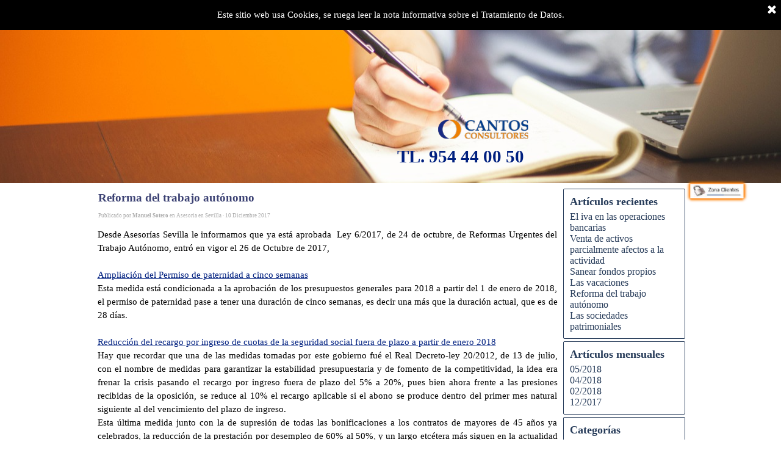

--- FILE ---
content_type: text/html; charset=UTF-8
request_url: https://www.asesoria-fiscal-sevilla.es/blog/?reforma-del-trabajo-autonomo
body_size: 10237
content:
<!DOCTYPE html><!-- HTML5 -->
<html prefix="og: http://ogp.me/ns#" lang="es-ES" dir="ltr">
	<head>
		<title>Reforma del trabajo autónomo - Asesoria fiscal y laboral Sevilla: CANTOS CONSULTORES - asesoria fiscal sevilla</title>
		<meta charset="utf-8" />
		<!--[if IE]><meta http-equiv="ImageToolbar" content="False" /><![endif]-->
		<meta name="author" content="Clave Creativa" />
		<meta name="generator" content="Incomedia WebSite X5 Pro 2019.1.7 - www.websitex5.com" />
		<meta name="description" content="Conjunto de medidas encaminadas a mejorar al despreciado y maltratado autónomo." />
		<meta name="keywords" content="" />
		<meta property="og:locale" content="es" />
		<meta property="og:url" content="https://www.asesoria-fiscal-sevilla.es/blog/?reforma-del-trabajo-autonomo" />
		<meta property="og:type" content="article" />
		<meta property="og:title" content="Reforma del trabajo autónomo" />
		<meta property="og:description" content="Conjunto de medidas encaminadas a mejorar al despreciado y maltratado autónomo." />
		<meta property="og:updated_time" content="1512928321" />
		<meta name="viewport" content="width=device-width, initial-scale=1" />
		
		<link rel="stylesheet" href="../style/reset.css?2019-1-7-1" media="screen,print" />
		<link rel="stylesheet" href="../style/print.css?2019-1-7-1" media="print" />
		<link rel="stylesheet" href="../style/style.css?2019-1-7-1" media="screen,print" />
		<link rel="stylesheet" href="../style/template.css?2019-1-7-1" media="screen" />
		<link rel="stylesheet" href="../blog/style.css?2019-1-7-1-636949723023033965" media="screen,print" />
		<script src="../res/jquery.js?2019-1-7-1"></script>
		<script src="../res/x5engine.js?2019-1-7-1" data-files-version="2019-1-7-1"></script>
		<script>
			window.onload = function(){ checkBrowserCompatibility('El Explorador que estás usando no es compatible con las funciones requeridas para mostrar este Sitio web.','El Navegador que estás utilizando podría no ser compatible con las funciones requeridas para poder ver este Sitio web.','[1]Actualiza tu explorador [/1] o [2]continuar de todos modos[/2].','http://outdatedbrowser.com/'); };
			x5engine.settings.currentPath = '../';
			x5engine.utils.currentPagePath = 'blog/index.php';
		</script>
		<meta name="apple-itunes-app" content="app-id=665879631, app-argument=https://www.asesoria-fiscal-sevilla.es/x5feedready.xml">
		<link rel="alternate" type="application/rss+xml" title="asesoria fiscal sevilla" href="../x5feedready.php" />
		<link rel="alternate" type="application/rss+xml" title="Asesoria fiscal y laboral Sevilla: CANTOS CONSULTORES" href="../blog/x5feed.php" />
		<script>
  (function(i,s,o,g,r,a,m){i['GoogleAnalyticsObject']=r;i[r]=i[r]||function(){
  (i[r].q=i[r].q||[]).push(arguments)},i[r].l=1*new Date();a=s.createElement(o),
  m=s.getElementsByTagName(o)[0];a.async=1;a.src=g;m.parentNode.insertBefore(a,m)
  })(window,document,'script','https://www.google-analytics.com/analytics.js','ga');

  ga('create', 'UA-96237660-1', 'auto');
  ga('send', 'pageview');

</script>

		<script>(function(i,s,o,g,r,a,m){i['GoogleAnalyticsObject']=r;i[r]=i[r]||function(){(i[r].q=i[r].q||[]).push(arguments)},i[r].l=1*new Date();a=s.createElement(o),m=s.getElementsByTagName(o)[0];a.async=1;a.src=g;m.parentNode.insertBefore(a,m)})(window,document,'script','//www.google-analytics.com/analytics.js','ga');ga('create', 'UA-96237660-1','auto');ga('set', 'anonymizeIp', true);ga('send', 'pageview');</script>
	</head>
	<body>
		<div id="imPageExtContainer">
			<div id="imPageIntContainer">
				<div id="imHeaderBg"></div>
				<div id="imFooterBg"></div>
				<div id="imPage">
					<header id="imHeader">
						<h1 class="imHidden">Asesoria fiscal y laboral Sevilla: CANTOS CONSULTORES - asesoria fiscal sevilla</h1>
						<div id="imHeaderObjects"><div id="imHeader_imObjectImage_02_wrapper" class="template-object-wrapper"><div id="imHeader_imObjectImage_02"><div id="imHeader_imObjectImage_02_container"><img src="../images/p064_1_02.png" title="Cantos Consultores" alt="Cantos Pereira Consultores" />
</div></div></div><div id="imHeader_imObjectImage_04_wrapper" class="template-object-wrapper"><div id="imHeader_imObjectImage_04"><div id="imHeader_imObjectImage_04_container"><a href="http://217.127.181.95/MAC/Acceso/Login"><img src="../images/p002_1_04.png" title="Zona de clientes asesoria fiscal sevilla" alt="Zona privada clientes Asesoria Fiscal Sevilla" />
</a></div></div></div><div id="imHeader_imObjectTitle_05_wrapper" class="template-object-wrapper"><div id="imHeader_imObjectTitle_05"><span id ="imHeader_imObjectTitle_05_text" >TL. 954 44 00 50</span></div></div><div id="imHeader_imMenuObject_09_wrapper" class="template-object-wrapper"><!-- UNSEARCHABLE --><div id="imHeader_imMenuObject_09"><div id="imHeader_imMenuObject_09_container"><div class="hamburger-button hamburger-component"><div><div><div class="hamburger-bar"></div><div class="hamburger-bar"></div><div class="hamburger-bar"></div></div></div></div><div class="hamburger-menu-background-container hamburger-component">
	<div class="hamburger-menu-background menu-mobile menu-mobile-animated hidden">
		<div class="hamburger-menu-close-button"><span>&times;</span></div>
	</div>
</div>
<ul class="menu-mobile-animated hidden">
	<li class="imMnMnFirst imPage" data-link-paths=",/index.php,/">
<div class="label-wrapper">
<div class="label-inner-wrapper">
		<a class="label" href="../index.php">
Asesoría Fiscal Sevilla		</a>
</div>
</div>
	</li><li class="imMnMnMiddle imPage" data-link-paths=",/asesoria-fiscal-sevilla.html">
<div class="label-wrapper">
<div class="label-inner-wrapper">
		<a class="label" href="../asesoria-fiscal-sevilla.html">
Asesoría Fiscal		</a>
</div>
</div>
	</li><li class="imMnMnMiddle imPage" data-link-paths=",/asesoria-laboral-sevilla.html">
<div class="label-wrapper">
<div class="label-inner-wrapper">
		<a class="label" href="../asesoria-laboral-sevilla.html">
Asesoría Laboral		</a>
</div>
</div>
	</li><li class="imMnMnMiddle imPage" data-link-paths=",/asesoria-contable-sevilla.html">
<div class="label-wrapper">
<div class="label-inner-wrapper">
		<a class="label" href="../asesoria-contable-sevilla.html">
Asesoría Contable		</a>
</div>
</div>
	</li><li class="imMnMnMiddle imPage" data-link-paths=",/asesoria-juridica-sevilla.html">
<div class="label-wrapper">
<div class="label-inner-wrapper">
		<a class="label" href="../asesoria-juridica-sevilla.html">
Asesoría Jurídica		</a>
</div>
</div>
	</li><li class="imMnMnMiddle imPage" data-link-paths=",/asesoria-subvenciones-sevilla.html">
<div class="label-wrapper">
<div class="label-inner-wrapper">
		<a class="label" href="../asesoria-subvenciones-sevilla.html">
Asesoría Subvenciones		</a>
</div>
</div>
	</li><li class="imMnMnLast imLevel" data-link-paths=",/blog/index.php,/blog/" data-link-hash="-1004219381"><div class="label-wrapper"><div class="label-inner-wrapper"><a href="../blog/index.php" class="label" onclick="return x5engine.utils.location('../blog/index.php', null, false)">BLOG</a></div></div></li></ul></div></div><!-- UNSEARCHABLE END --><script>
var imHeader_imMenuObject_09_settings = {
	'menuId': 'imHeader_imMenuObject_09',
	'animationDuration': 1000,
}
x5engine.boot.push(function(){x5engine.initMenu(imHeader_imMenuObject_09_settings)});
$(function () {$('#imHeader_imMenuObject_09_container ul li').not('.imMnMnSeparator').each(function () {    var $this = $(this), timeout = 0;    $this.on('mouseenter', function () {        if($(this).parents('#imHeader_imMenuObject_09_container-menu-opened').length > 0) return;         clearTimeout(timeout);        setTimeout(function () { $this.children('ul, .multiple-column').stop(false, false).fadeIn(); }, 250);    }).on('mouseleave', function () {        if($(this).parents('#imHeader_imMenuObject_09_container-menu-opened').length > 0) return;         timeout = setTimeout(function () { $this.children('ul, .multiple-column').stop(false, false).fadeOut(); }, 250);    });});});

</script>
</div><div id="imHeader_imMenuObject_10_wrapper" class="template-object-wrapper"><!-- UNSEARCHABLE --><div id="imHeader_imMenuObject_10"><div id="imHeader_imMenuObject_10_container"><div class="hamburger-button hamburger-component"><div><div><div class="hamburger-bar"></div><div class="hamburger-bar"></div><div class="hamburger-bar"></div></div></div></div><div class="hamburger-menu-background-container hamburger-component">
	<div class="hamburger-menu-background menu-mobile menu-mobile-animated hidden">
		<div class="hamburger-menu-close-button"><span>&times;</span></div>
	</div>
</div>
<ul class="menu-mobile-animated hidden">
	<li class="imMnMnFirst imPage" data-link-paths=",/index.php,/">
<div class="label-wrapper">
<div class="label-inner-wrapper">
		<a class="label" href="../index.php">
Asesoría Fiscal Sevilla		</a>
</div>
</div>
	</li><li class="imMnMnMiddle imPage" data-link-paths=",/asesoria-fiscal-sevilla.html">
<div class="label-wrapper">
<div class="label-inner-wrapper">
		<a class="label" href="../asesoria-fiscal-sevilla.html">
Asesoría Fiscal		</a>
</div>
</div>
	</li><li class="imMnMnMiddle imPage" data-link-paths=",/asesoria-laboral-sevilla.html">
<div class="label-wrapper">
<div class="label-inner-wrapper">
		<a class="label" href="../asesoria-laboral-sevilla.html">
Asesoría Laboral		</a>
</div>
</div>
	</li><li class="imMnMnMiddle imPage" data-link-paths=",/asesoria-contable-sevilla.html">
<div class="label-wrapper">
<div class="label-inner-wrapper">
		<a class="label" href="../asesoria-contable-sevilla.html">
Asesoría Contable		</a>
</div>
</div>
	</li><li class="imMnMnMiddle imPage" data-link-paths=",/asesoria-juridica-sevilla.html">
<div class="label-wrapper">
<div class="label-inner-wrapper">
		<a class="label" href="../asesoria-juridica-sevilla.html">
Asesoría Jurídica		</a>
</div>
</div>
	</li><li class="imMnMnMiddle imPage" data-link-paths=",/asesoria-subvenciones-sevilla.html">
<div class="label-wrapper">
<div class="label-inner-wrapper">
		<a class="label" href="../asesoria-subvenciones-sevilla.html">
Asesoría Subvenciones		</a>
</div>
</div>
	</li><li class="imMnMnLast imLevel" data-link-paths=",/blog/index.php,/blog/" data-link-hash="-1004219381"><div class="label-wrapper"><div class="label-inner-wrapper"><a href="../blog/index.php" class="label" onclick="return x5engine.utils.location('../blog/index.php', null, false)">BLOG</a></div></div></li></ul></div></div><!-- UNSEARCHABLE END --><script>
var imHeader_imMenuObject_10_settings = {
	'menuId': 'imHeader_imMenuObject_10',
	'animationDuration': 1000,
}
x5engine.boot.push(function(){x5engine.initMenu(imHeader_imMenuObject_10_settings)});
$(function () {$('#imHeader_imMenuObject_10_container ul li').not('.imMnMnSeparator').each(function () {    var $this = $(this), timeout = 0;    $this.on('mouseenter', function () {        if($(this).parents('#imHeader_imMenuObject_10_container-menu-opened').length > 0) return;         clearTimeout(timeout);        setTimeout(function () { $this.children('ul, .multiple-column').stop(false, false).fadeIn(); }, 250);    }).on('mouseleave', function () {        if($(this).parents('#imHeader_imMenuObject_10_container-menu-opened').length > 0) return;         timeout = setTimeout(function () { $this.children('ul, .multiple-column').stop(false, false).fadeOut(); }, 250);    });});});

</script>
</div></div>
					</header>
					<div id="imStickyBarContainer">
						<div id="imStickyBarGraphics"></div>
						<div id="imStickyBar">
							<div id="imStickyBarObjects"></div>
						</div>
					</div>
					<a class="imHidden" href="#imGoToCont" title="Salta el menu principal">Vaya al Contenido</a>
					<div id="imSideBar">
						<div id="imSideBarObjects"></div>
					</div>
					<div id="imContentGraphics"></div>
					<main id="imContent">
						<a id="imGoToCont"></a>
						<div id="imBlogPage" class="imBlogArticle"><article id="imBlogContent" itemscope itemType="http://schema.org/BlogPosting"><header>
  <h2 class="imPgTitle" style="display: block;" itemprop="headline">Reforma del trabajo autónomo</h2>
</header>
<span itemprop="publisher" itemscope itemtype="http://schema.org/Organization" style="display: none"><span itemprop="name">asesoria fiscal sevilla</span></span><div class="imBreadcrumb" style="display: block;"><span>Publicado por <span itemprop="author"><span itemscope itemtype="http://schema.org/Person"><strong itemprop="name">Manuel Sotero</strong></span></span></span> en <a href="?category=Asesoria_en_Sevilla" target="_blank" rel="nofollow"><span itemprop="about">Asesoria en Sevilla</span></a> &middot; <span itemprop="datePublished" content="10/12/2017">10 Diciembre 2017</span></div>
<div class="imBlogPostBody" itemprop="articleBody">
<div id="imBlogPost_6vppq6td"><div class="imTAJustify"><span class="fs11">Desde Asesorías Sevilla le informamos que ya está aprobada &nbsp;Ley 6/2017, de 24 de octubre, de Reformas Urgentes del Trabajo Autónomo, entró en vigor el 26 de Octubre de 2017,</span></div><div class="imTAJustify"><br></div><div class="imTAJustify"><span class="imUl cf1">Ampliación del Permiso de paternidad a cinco semanas</span></div><div class="imTAJustify">Esta medida está condicionada a la aprobación de los presupuestos generales para 2018 a partir del 1 de enero de 2018, el permiso de paternidad pase a tener una duración de cinco semanas, es decir una más que la duración actual, que es de 28 días.</div><div class="imTAJustify"><br></div><div class="imTAJustify"><span class="imUl cf1">Reducción del recargo por ingreso de cuotas de la seguridad social fuera de plazo a partir de enero 2018</span></div><div class="imTAJustify">Hay que recordar que una de las medidas tomadas por este gobierno fué el Real Decreto-ley 20/2012, de 13 de julio, con el nombre de medidas para garantizar la estabilidad presupuestaria y de fomento de la competitividad, la idea era frenar la crisis pasando el recargo por ingreso fuera de plazo del 5% a 20%, pues bien ahora frente a las presiones recibidas de la oposición, se reduce al 10% el recargo aplicable si el abono se produce dentro del primer mes natural siguiente al del vencimiento del plazo de ingreso.</div><div class="imTAJustify">Esta última medida junto con la de supresión de todas las bonificaciones a los contratos de mayores de 45 años ya celebrados, la reducción de la prestación por desempleo de 60% al 50%, y un largo etcétera más siguen en la actualidad aplicándose, estos nos obliga a pensar que la una cosa era la idea y otra la intención.</div><div class="imTAJustify"><br></div><div class="imTAJustify"><span class="imUl cf1">Ampliación a 1 año de la cuota reducida " Tarifa plana" para nuevos autónomos a 1 año, a partir del 1 de enero 2018.</span></div><div class="imTAJustify">En lugar de los seis actuales, se amplia a un año, también se refiere a la cotización para personas con discapacidad, víctimas de violencia de género y víctimas de terrorismo que emprendan o reemprendan una actividad por cuenta propia.</div><div class="imTAJustify">También se aplicará esta «tarifa plana» a los trabajadores autónomos que no hubieran estado en situación de alta en los 2 años inmediatamente anteriores (actualmente son 5 años), a contar desde la fecha de efectos del alta, en el Régimen Especial de la Seguridad Social de los Trabajadores por Cuenta Propia o Autónomos, en el caso de que opten por cotizar por la base mínima que les corresponda.</div><div class="imTAJustify">Estos beneficios se extienden también a los trabajadores por cuenta propia que queden incluidos en el grupo primero de cotización del Régimen Especial de la Seguridad Social de los Trabajadores del Mar.</div><div class="imTAJustify"><br></div><div class="imTAJustify"><span class="imUl cf1">Bonificación del 100% de la cuota por contingencias comunes por cuidado de menores o familiares a cargo. </span></div><div class="imTAJustify">La bonificación del 100 por cien de la cuota de autónomos por contingencias comunes, por un plazo de hasta doce meses, por el cuidado de menores a su cargo se amplía hasta la edad de doce años del menor, que actualmente está fijada en 7 años.</div><div class="imTAJustify">Esta bonificación también se aplica en los siguientes casos:</div><div class="imTAJustify">- Por tener a su cargo un familiar, por consanguinidad o afinidad hasta el segundo grado inclusive, en situación de dependencia, debidamente acreditada.</div><div class="imTAJustify">- Por tener a su cargo un familiar, por consanguinidad o afinidad hasta el segundo grado inclusive, con parálisis cerebral, enfermedad mental o discapacidad intelectual con un grado de discapacidad reconocido igual o superior al 33 por ciento o una discapacidad física o sensorial con un grado de discapacidad reconocido igual o superior al 65 por ciento, cuando dicha discapacidad esté debidamente acreditada, siempre que dicho familiar no desempeñe una actividad retribuida.</div><div class="imTAJustify"><br></div><div class="imTAJustify"><span class="imUl cf1">Bonificación de cuotas de seguridad social para trabajadores autónomos durante el descanso por maternidad, paternidad, adopción, guarda con fines de adopción, acogimiento, riesgo durante el embarazo o riesgo durante la lactancia natural. </span></div><div class="imTAJustify">A la cotización de los trabajadores por cuenta propia o autónomos incluidos en el Régimen Especial de la Seguridad Social de los Trabajadores por Cuenta Propia o Autónomos o como trabajadores por cuenta propia en el grupo primero de cotización del Régimen Especial de la Seguridad Social de los Trabajadores del Mar, durante los períodos de descanso por maternidad, paternidad, adopción, guarda con fines de adopción, acogimiento, riesgo durante el embarazo o riesgo durante la lactancia natural, siempre que este periodo tenga una duración de al menos un mes, le será de aplicación una bonificación del 100 por cien de la cuota de autónomos, que resulte de aplicar a la base media que tuviera el trabajador en los doce meses anteriores a la fecha en la que se acoja a esta medida, el tipo de cotización establecido como obligatorio para trabajadores incluidos en el régimen especial de Seguridad Social que corresponda por razón de su actividad por cuenta propia.</div><div class="imTAJustify">En el caso de que el trabajador lleve menos de 12 meses de alta en el Régimen Especial de la Seguridad Social de los Trabajadores por Cuenta Propia o Autónomos o como trabajador por cuenta propia incluido en el grupo primero de cotización del Régimen Especial de la Seguridad Social de los Trabajadores del Mar, la base media de cotización se calculará desde la fecha de alta.</div><div class="imTAJustify"><br></div><div class="imTAJustify"><span class="imUl cf1">Bonificación por reincorporación tras la maternidad. </span></div><div class="imTAJustify">Se crea una bonificación para las trabajadoras autónomas que, habiendo cesado su actividad por maternidad, adopción, guarda con fines de adopción, acogimiento y tutela, en los términos legalmente establecidos, vuelvan a realizar una actividad por cuenta propia en los dos años siguientes a la fecha del cese. La cuota por contingencias comunes, incluida la incapacidad temporal, quedará fijada en la cuantía de 50 euros mensuales durante los 12 meses inmediatamente siguientes a la fecha de su reincorporación al trabajo, siempre que opten por cotizar por la base mínima establecida con carácter general en dicho régimen especial.</div><div class="imTAJustify">Y aquellas trabajadoras por cuenta propia o autónomas que, cumpliendo con los requisitos anteriores, optasen por una base de cotización superior a la mínima, podrán aplicarse durante el período antes indicado una bonificación del 80 por ciento sobre la cuota por contingencias comunes, siendo la cuota a bonificar la resultante de aplicar a la base mínima de cotización establecida con carácter general en el citado régimen especial el tipo mínimo de cotización vigente en cada momento, incluida la incapacidad temporal.</div><div class="imTAJustify"><br></div><div class="imTAJustify"><span class="imUl cf1">Cambios de la deducción de los gastos de la actividad a partir del 1 de enero de 2018</span></div><div class="imTAJustify">Los gastos de manutención en que incurra el empresario individual para el desarrollo de la actividad económica, serán deducibles con los límites establecidos para las dietas y asignaciones para gastos normales de manutención de los trabajadores contratados por cuenta ajena. Con carácter general, 26,67 euros diarios si el gasto se produce en España o 48,08 euros si es en el extranjero, cantidades que, a su vez, se duplican si además como consecuencia del desplazamiento se pernocta. El uso de medios electrónicos de pago y en establecimientos de restauración y hostelería son los dos requisitos necesarios para poder imputar este gasto.</div><div class="imTAJustify">Aquellos contribuyentes que afecten parcialmente su vivienda habitual al desarrollo de una actividad económica, podrán deducirse como gasto (para la determinación del rendimiento neto de la actividad en estimación directa) los suministros de dicha vivienda, tales como agua, gas, electricidad, telefonía e Internet, en el porcentaje resultante de aplicar el 30 por ciento a la proporción existente entre los metros cuadrados de la vivienda destinados a la actividad respecto a su superficie total, salvo que se pruebe un porcentaje superior o inferior. Los gastos derivados de la titularidad de la vivienda (IBI, amortizaciones, comunidad de propietarios, etc.) podrán ser imputados en proporción a la parte de vivienda afectada a la actividad económica y porcentaje de titularidad.</div><div class="imTAJustify"><br></div><div class="imTAJustify"><span class="imUl cf1">Mejoras en la cotización de los trabajadores autónomos con empleados y de los autónomos societarios. </span></div><div class="imTAJustify">Se elimina la equiparación de la base mínima de cotización con la de los trabajadores encuadrados en el grupo de cotización 1 del Régimen General en el caso de los trabajadores incluidos en este régimen especial que en algún momento de cada ejercicio económico y de manera simultánea hayan tenido contratado a su servicio un número de trabajadores por cuenta ajena igual o superior a diez. Ahora se establece que la base mínima de cotización para el ejercicio siguiente se determinará en la correspondiente Ley de Presupuestos Generales del Estado; y ello se aplica igualmente a los autónomos societarios.</div><div class="imTAJustify">Se establece la posibilidad de que hasta un máximo de tres altas al año tengan efectos desde el momento de inicio de la actividad y no desde el primer día del mes en que se inicia dicha actividad, como ocurre actualmente.</div><div class="imTAJustify">Se eleva de dos a cuatro el número de veces al año en que puede cambiarse de base de cotización, con lo que se adecua la norma a las fluctuaciones que son susceptibles de producirse en los ingresos de la actividad autónoma a lo largo de cada ejercicio.</div><div class="imTAJustify"><br></div><div class="imTAJustify"><span class="imUl cf1">Reconocimiento del accidente de trabajo in itinere. </span></div><div class="imTAJustify">Se reconoce expresamente para los trabajadores autónomos el accidente de trabajo in itinere. A estos efectos se entenderá como lugar de la prestación el establecimiento en donde el trabajador autónomo ejerza habitualmente su actividad siempre que no coincida con su domicilio y se corresponda con el local, nave u oficina declarado como afecto a la actividad económica a efectos fiscales.</div><div class="imTAJustify"><br></div><div class="imTAJustify"><span class="imUl cf1">Bonificación por contratación de familiares. </span></div><div class="imTAJustify">La contratación indefinida por parte del trabajador autónomo como trabajadores por cuenta ajena de su cónyuge, ascendientes, descendientes y demás parientes por consanguinidad o afinidad, hasta el segundo grado inclusive, dará derecho a una bonificación en la cuota empresarial por contingencias comunes del 100 por 100 durante un período de 12 meses; siempre vinculada a que el trabajador autónomo no hubiera extinguido contratos de trabajo declarados judicialmente improcedentes; y a mantener el nivel de empleo en los seis meses posteriores a la celebración de los contratos que dan derecho a la bonificación.</div><div class="imTAJustify"><br></div><div class="imTAJustify"><span class="imUl cf1">Compatibilidad entre trabajo y jubilación. </span></div><div class="imTAJustify">Se regula la compatibilidad de la realización de trabajos por cuenta propia con la percepción de una pensión de jubilación contributiva para establecer que la cuantía de la pensión de jubilación compatible con el trabajo será, con carácter general, el equivalente al 50 por ciento del importe resultante en el reconocimiento inicial, o del que se esté percibiendo, en el momento de inicio de la compatibilidad con el trabajo; pero que, no obstante, si la actividad se realiza por cuenta propia y se acredita tener contratado, al menos, a un trabajador por cuenta ajena, la cuantía de la pensión compatible con el trabajo alcanzará al 100 por ciento.</div><div class="imTAJustify"><br></div><div class="imTAJustify"><span class="imUl cf1">Otras medidas interesantes. </span></div><div class="imTAJustify">- Compromiso de analizar, para promover futuras reformas legislativas, diversas cuestiones tales como:</div><div class="imTAJustify">1.- El concepto de habitualidad a efectos de la inclusión en el Régimen Especial de los Trabajadores Autónomos. Se prestará especial atención a los trabajadores autónomos cuyos ingresos íntegros no superen la cuantía del salario mínimo interprofesional, en cómputo anual.</div><div class="imTAJustify">2.- La implantación de un sistema de cotización a tiempo parcial para los trabajadores autónomos, para las actividades o colectivos que se consideren, y en todo caso vinculado a periodos concretos de su vida laboral.</div><div class="imTAJustify">3.- La posibilidad de acceso a la jubilación parcial de los trabajadores autónomos, incluida la posibilidad de contratar parcialmente o por tiempo completo a un nuevo trabajador para garantizar el relevo generacional en los supuestos de trabajadores autónomos que no cuentan con ningún empleado.</div><div class="imTAJustify"><br></div><div class="imTAJustify"><br></div><div style="clear: both;"><!-- clear floated images --></div></div><div class="imBlogMedia">
<div style="margin: 5px auto;"><div id="ss_6vppq6td" style="max-width: 400px; margin: 0 auto;"></div></div><script>function loadpostgallery6vppq6td() {$('#ss_6vppq6td').empty().width('auto');var settings = { target: '#ss_6vppq6td', media: [{ url: '../images/IMG_5010.jpg', width: 400, height: 300, autoplayTime: 7000, effect: 'none'}],width: 400,height: 300, backgroundColor: 'transparent', resFolder: '../res', autoplay: true,slideshow: { active: true, buttonPrev: { url: x5engine.settings.currentPath + 'blog/files/b17_l.png', x: 4, y: 0 }, buttonNext: { url: x5engine.settings.currentPath + 'blog/files/b17_r.png', x: 4, y: 0 }, nextPrevMode: 'hover'}};var currentBp = x5engine.responsive.getCurrentBreakPoint();if (currentBp.end == 981) {settings.width = 400;settings.height = 300;}if (currentBp.end == 720) {settings.width = 400;settings.height = 300;}if (currentBp.end == 480) {settings.width = 257;settings.height = 193;}if (currentBp.end == 0) {settings.width = Math.min(400, $('#ss_6vppq6td').width());settings.height = settings.width / 400 * 300;}x5engine.gallery(settings);$('#imContent').off('breakpointChangedOrFluid', loadpostgallery6vppq6td).on('breakpointChangedOrFluid', loadpostgallery6vppq6td);}x5engine.boot.push(loadpostgallery6vppq6td);</script></div>
<br /><!-- AddThis Button BEGIN --><div class="addthis_toolbox addthis_default_style addthis_32x32_style"><a class="addthis_button_preferred_1"></a><a class="addthis_button_preferred_2"></a><a class="addthis_button_preferred_3"></a><a class="addthis_button_preferred_4"></a><a class="addthis_button_compact"></a><a class="addthis_counter addthis_bubble_style"></a></div><script src="//s7.addthis.com/js/300/addthis_widget.js#username="></script><!-- AddThis Button END --><script>(function waitForAddThis() {if (typeof addthis == "undefined" || typeof $ == "undefined") { setTimeout(waitForAddThis, 100); return; }addthis.addEventListener("addthis.ready", function (evt) { $("#imContent").change(); }) })()</script><br /><br /></div>
<img src="../images/IMG_5010.jpg" itemprop="image" style="display: none" alt=""><div id="blog-topic">

            <div style="text-align: center">
                <div style="margin-bottom: 5px;">Votar: 0.0/5</div>
                <div class="topic-star-container-big variable-star-rating" data-url="?reforma-del-trabajo-autonomo&" data-id="x5_pc6vppq6td">
                    <span class="topic-star-fixer-big" style="width: 0%;"></span>
                </div>
            </div>
</div><script>x5engine.boot.push('x5engine.topic({ target: \'#blog-topic\', scrollbar: false})', false, 6);</script>
						</article>
						<aside id="imBlogSidebar">
							<div class="imBlogBlock" id="imBlogBlock0">
								<div>
									<div class="imBlogBlockTitle">Artículos recientes</div>
						<ul><li><a href="?el-iva-en-las-operaciones-bancarias">El iva en las operaciones bancarias</a></li><li><a href="?venta-de-activos-parcialmente-afectos-a-la-actividad">Venta de activos parcialmente afectos a la actividad</a></li><li><a href="?sanear-fondos-propios">Sanear fondos propios</a></li><li><a href="?las-vacaciones-">Las vacaciones </a></li><li><a href="?reforma-del-trabajo-autonomo">Reforma del trabajo autónomo</a></li><li><a href="?las-sociedades-patrimoniales">Las sociedades patrimoniales</a></li></ul>								</div>
							</div>
							<div class="imBlogBlock" id="imBlogBlock1">
								<div>
									<div class="imBlogBlockTitle">Artículos mensuales</div>
						<ul><li><a href="?month=201805">05/2018</a></li><li><a href="?month=201804">04/2018</a></li><li><a href="?month=201802">02/2018</a></li><li><a href="?month=201712">12/2017</a></li></ul>								</div>
							</div>
							<div class="imBlogBlock" id="imBlogBlock2">
								<div>
									<div class="imBlogBlockTitle">Categorías</div>
						<ul><li><a href="?category=Asesoria_Laboral_en_Sevilla">Asesoria Laboral en Sevilla</a></li><li><a href="?category=Asesoria_en_Sevilla">Asesoria en Sevilla</a></li><li><a href="?category=Asesor%C3%ADa_Contable_en_Sevilla">Asesoría Contable en Sevilla</a></li><li><a href="?category=asesoria_en_Sevilla">asesoria en Sevilla</a></li><li><a href="?category=|All|">Todas las categorías</a></li></ul>								</div>
							</div>
							<div class="imBlogBlock" id="imBlogBlock3">
								<div>
									<div class="imBlogBlockTitle">Nubes</div>
									<span class="imBlogCloudItem" style="font-size: 1.08em;">
				<a href="?category=Asesoria_en_Sevilla" style="font-size: 1.08em;">Asesoria en Sevilla</a>
			</span>
			<span class="imBlogCloudItem" style="font-size: 1.25em;">
				<a href="?category=asesoria_fiscal_en_Sevilla" style="font-size: 1.25em;">asesoria fiscal en Sevilla</a>
			</span>
			<span class="imBlogCloudItem" style="font-size: 1.01em;">
				<a href="?category=Asesor%C3%ADa_Contable_en_Sevilla" style="font-size: 1.01em;">Asesoría Contable en Sevilla</a>
			</span>
			<span class="imBlogCloudItem" style="font-size: 1.01em;">
				<a href="?category=Asesoria_Laboral_en_Sevilla" style="font-size: 1.01em;">Asesoria Laboral en Sevilla</a>
			</span>
			<span class="imBlogCloudItem" style="font-size: 1.03em;">
				<a href="?category=asesoria_en_Sevilla" style="font-size: 1.03em;">asesoria en Sevilla</a>
			</span>
								</div>
							</div>
						</aside><script>x5engine.boot.push(function () { x5engine.blogSidebarScroll({ enabledBreakpoints: ['a06775d5908db158b0e87cffd3a50f23', 'd2f9bff7f63c0d6b7c7d55510409c19b', '72e5146e7d399bc2f8a12127e43469f1'] }); });</script></div>
					</main>
					<footer id="imFooter">
						<div id="imFooterObjects"><div id="imFooter_imObjectTitle_01_wrapper" class="template-object-wrapper"><div id="imFooter_imObjectTitle_01"><span id ="imFooter_imObjectTitle_01_text" >Av las Ciencias 55 Local (41020 Sevilla) Tl. 954 44 00 50 - info@cantosconsultores.es</span></div></div></div>
					</footer>
				</div>
				<span class="imHidden"><a href="#imGoToCont" title="Lea esta página de nuevo">Regreso al contenido</a></span>
			</div>
		</div>
		
		<noscript class="imNoScript"><div class="alert alert-red">Para utilizar este sitio tienes que habilitar JavaScript.</div></noscript>
	</body>
</html>


--- FILE ---
content_type: text/css
request_url: https://www.asesoria-fiscal-sevilla.es/style/template.css?2019-1-7-1
body_size: 6651
content:
html { position: relative; margin: 0; padding: 0; height: 100%; }
body { margin: 0; padding: 0; text-align: left; height: 100%; }
#imPageExtContainer {min-height: 100%; }
#imPageIntContainer { position: relative;}
#imPage { position: relative; width: 100%; }
#imHeaderBg { position: absolute; left: 0; top: 0; width: 100%; }
#imContent { position: relative; }
#imFooterBg { position: absolute; left: 0; bottom: 0; width: 100%; }
#imStickyBarContainer { visibility: hidden; position: fixed; overflow: hidden; }
@media (min-width: 981px) {
		#imPageExtContainer { background-image: url('bg.jpg'); background-position: left top; background-repeat: repeat; background-attachment: scroll; background-color: transparent; }
		#imPage { padding-top: 0px; padding-bottom: 0px; min-width: 981px; }
		#imHeaderBg { height: 300px; background-image: url('pixabay-bb4f32cb9d284e50.jpg'); background-position: center center; background-repeat: repeat-x; background-attachment: scroll; background-color: transparent; }
		#imHeader { background-image: url('0FCF834740D95BAE1D0FFDC445973236.png'); background-position: center bottom; background-repeat: repeat-x; background-attachment: scroll; background-color: transparent; }
		#imHeaderObjects { margin-left: auto; margin-right: auto; position: relative; height: 300px; width:981px; }
		#imContent { align-self: start; padding: 5px 0 5px 0; }
		#imContentGraphics { min-height: 380px; background-image: none; background-color: transparent; }
		#imFooterBg { height: 100px; background-image: none; background-color: rgba(60, 66, 116, 1); }
		#imFooter { background-image: none; background-color: transparent; }
		#imFooterObjects { margin-left: auto; margin-right: auto; position: relative; height: 100px; width:981px; }
		#imSideBar { background-image: none; background-color: transparent; overflow: visible; zoom: 1; z-index: 200; }
		#imSideBarObjects { position: relative; height: 380px; }
		#imStickyBarContainer { top: 0; left: 0; right: 0; margin: auto; width: 100%; height: 25px; box-sizing: border-box; z-index: 10301; }
		#imStickyBarGraphics { top: 0; left: 0; right: 0; margin: auto; width: 100%; height: 25px; box-sizing: border-box; background-image: url('menu.jpg'); background-position: left top; background-repeat: repeat-y; background-attachment: scroll; background-color: transparent; position: absolute; opacity: 1}
		#imStickyBar { position: relative; top: 0; left: 0; margin: auto; width: 981px }
		#imStickyBarObjects { position: relative; height: 25px; }
	
}
@media (max-width: 980px) and (min-width: 720px) {
		#imPageExtContainer { background-image: url('bg-1-.jpg'); background-position: left top; background-repeat: repeat; background-attachment: scroll; background-color: transparent; }
		#imPage { padding-top: 0px; padding-bottom: 0px; min-width: 720px; }
		#imHeaderBg { height: 130px; background-image: url('pixabay-bb4f32cb9d284e50_x7v0hpoz.jpg'); background-position: center center; background-repeat: repeat; background-attachment: scroll; background-color: transparent; }
		#imHeader { background-image: url('D55A32C9FB1303E57E12DF099D60C05A.png'); background-position: center top; background-repeat: repeat; background-attachment: scroll; background-color: transparent; }
		#imHeaderObjects { margin-left: auto; margin-right: auto; position: relative; height: 130px; width:720px; }
		#imContent { align-self: start; padding: 5px 0 5px 0; }
		#imContentGraphics { min-height: 380px; background-image: none; background-color: transparent; }
		#imFooterBg { height: 100px; background-image: none; background-color: rgba(60, 66, 116, 1); }
		#imFooter { background-image: none; background-color: transparent; }
		#imFooterObjects { margin-left: auto; margin-right: auto; position: relative; height: 100px; width:720px; }
		#imSideBar { background-image: none; background-color: transparent; overflow: visible; zoom: 1; z-index: 200; }
		#imSideBarObjects { position: relative; height: 380px; }
	
}
@media (max-width: 719px) and (min-width: 480px) {
		#imPageExtContainer { background-image: none; background-color: rgba(255, 255, 255, 1); }
		#imPage { padding-top: 0px; padding-bottom: 0px; min-width: 480px; }
		#imHeaderBg { height: 130px; background-image: url('pixabay-bb4f32cb9d284e50_pn9aqtq3.jpg'); background-position: center center; background-repeat: repeat; background-attachment: scroll; background-color: transparent; }
		#imHeader { background-image: url('42FD5391F40B2FE64D623DC04DF93B27.png'); background-position: center top; background-repeat: repeat-x; background-attachment: scroll; background-color: transparent; }
		#imHeaderObjects { margin-left: auto; margin-right: auto; position: relative; height: 130px; width:480px; }
		#imContent { align-self: start; padding: 5px 0 5px 0; }
		#imContentGraphics { min-height: 380px; background-image: none; background-color: transparent; }
		#imFooterBg { height: 100px; background-image: none; background-color: rgba(60, 66, 116, 1); }
		#imFooter { background-image: none; background-color: transparent; }
		#imFooterObjects { margin-left: auto; margin-right: auto; position: relative; height: 100px; width:480px; }
		#imSideBar { background-image: none; background-color: transparent; overflow: visible; zoom: 1; z-index: 200; }
		#imSideBarObjects { position: relative; height: 380px; }
	
}
@media (max-width: 479px)  {
		#imPageExtContainer { background-image: url('bg-1--1-.jpg'); background-position: left top; background-repeat: repeat; background-attachment: scroll; background-color: transparent; }
		#imPage { padding-top: 0px; padding-bottom: 0px; }
		#imHeaderBg { height: 130px; background-image: url('pixabay-bb4f32cb9d284e50_9woppm67.jpg'); background-position: center center; background-repeat: repeat; background-attachment: scroll; background-color: transparent; }
		#imHeader { background-image: url('CE862C58B088F45D460AE8555653DB76.png'); background-position: center top; background-repeat: repeat; background-attachment: scroll; background-color: transparent; }
		#imHeaderObjects { margin-left: auto; margin-right: auto; position: relative; height: 130px; width:320px; }
		#imContent { align-self: start; padding: 5px 0 5px 0; }
		#imContentGraphics { min-height: 380px; background-image: none; background-color: transparent; }
		#imFooterBg { height: 100px; background-image: none; background-color: rgba(60, 66, 116, 1); }
		#imFooter { background-image: none; background-color: transparent; }
		#imFooterObjects { margin-left: auto; margin-right: auto; position: relative; height: 100px; width:320px; }
		#imSideBar { background-image: none; background-color: transparent; overflow: visible; zoom: 1; z-index: 200; }
		#imSideBarObjects { position: relative; height: 380px; }
	
}


--- FILE ---
content_type: text/css
request_url: https://www.asesoria-fiscal-sevilla.es/blog/style.css?2019-1-7-1-636949723023033965
body_size: 228203
content:
#imPage { display: -ms-grid; display: grid; -ms-grid-columns: minmax(0, 1fr) 981px minmax(0, 1fr); grid-template-columns: minmax(0, 1fr) 981px minmax(0, 1fr); -ms-grid-rows: 300px auto 100px; grid-template-rows: 300px auto 100px; }
#imHeader { display: block; -ms-grid-column: 1; -ms-grid-column-span: 3; grid-column: 1 / 4; -ms-grid-row: 1; -ms-grid-row-span: 1; grid-row: 1 / 2; }
#imFooter { display: block; -ms-grid-column: 2; -ms-grid-column-span: 1; grid-column: 2 / 3; -ms-grid-row: 3; -ms-grid-row-span: 1; grid-row: 3 / 4; }
#imSideBar { display: none; }
#imContent { display: block; -ms-grid-column: 1; -ms-grid-column-span: 3; grid-column: 1 / 4; -ms-grid-row: 2; -ms-grid-row-span: 1; grid-row: 2 / 3; }
#imContentGraphics { display: block; -ms-grid-column: 2; -ms-grid-column-span: 1; grid-column: 2 / 3; -ms-grid-row: 2; -ms-grid-row-span: 1; grid-row: 2 / 3; }
@media (max-width: 980px) and (min-width: 720px) {
	#imPage { display: -ms-grid; display: grid; -ms-grid-columns: minmax(0, 1fr) 720px minmax(0, 1fr); grid-template-columns: minmax(0, 1fr) 720px minmax(0, 1fr); -ms-grid-rows: 130px auto 100px; grid-template-rows: 130px auto 100px; }
	#imHeader { display: block; -ms-grid-column: 2; -ms-grid-column-span: 1; grid-column: 2 / 3; -ms-grid-row: 1; -ms-grid-row-span: 1; grid-row: 1 / 2; }
	#imFooter { display: block; -ms-grid-column: 2; -ms-grid-column-span: 1; grid-column: 2 / 3; -ms-grid-row: 3; -ms-grid-row-span: 1; grid-row: 3 / 4; }
	#imSideBar { display: none; }
	#imContent { display: block; -ms-grid-column: 1; -ms-grid-column-span: 3; grid-column: 1 / 4; -ms-grid-row: 2; -ms-grid-row-span: 1; grid-row: 2 / 3; }
	#imContentGraphics { display: block; -ms-grid-column: 2; -ms-grid-column-span: 1; grid-column: 2 / 3; -ms-grid-row: 2; -ms-grid-row-span: 1; grid-row: 2 / 3; }
	
}
@media (max-width: 719px) and (min-width: 480px) {
	#imPage { display: -ms-grid; display: grid; -ms-grid-columns: minmax(0, 1fr) 480px minmax(0, 1fr); grid-template-columns: minmax(0, 1fr) 480px minmax(0, 1fr); -ms-grid-rows: 130px auto 100px; grid-template-rows: 130px auto 100px; }
	#imHeader { display: block; -ms-grid-column: 2; -ms-grid-column-span: 1; grid-column: 2 / 3; -ms-grid-row: 1; -ms-grid-row-span: 1; grid-row: 1 / 2; }
	#imFooter { display: block; -ms-grid-column: 2; -ms-grid-column-span: 1; grid-column: 2 / 3; -ms-grid-row: 3; -ms-grid-row-span: 1; grid-row: 3 / 4; }
	#imSideBar { display: none; }
	#imContent { display: block; -ms-grid-column: 1; -ms-grid-column-span: 3; grid-column: 1 / 4; -ms-grid-row: 2; -ms-grid-row-span: 1; grid-row: 2 / 3; }
	#imContentGraphics { display: block; -ms-grid-column: 2; -ms-grid-column-span: 1; grid-column: 2 / 3; -ms-grid-row: 2; -ms-grid-row-span: 1; grid-row: 2 / 3; }
	
}
@media (max-width: 479px)  {
	#imPage { display: -ms-grid; display: grid; -ms-grid-columns: 0 minmax(0, 1fr) 0; grid-template-columns: 0 minmax(0, 1fr) 0; -ms-grid-rows: 130px auto 100px; grid-template-rows: 130px auto 100px; }
	#imHeader { display: block; -ms-grid-column: 2; -ms-grid-column-span: 1; grid-column: 2 / 3; -ms-grid-row: 1; -ms-grid-row-span: 1; grid-row: 1 / 2; }
	#imFooter { display: block; -ms-grid-column: 2; -ms-grid-column-span: 1; grid-column: 2 / 3; -ms-grid-row: 3; -ms-grid-row-span: 1; grid-row: 3 / 4; }
	#imSideBar { display: none; }
	#imContent { display: block; -ms-grid-column: 1; -ms-grid-column-span: 3; grid-column: 1 / 4; -ms-grid-row: 2; -ms-grid-row-span: 1; grid-row: 2 / 3; }
	#imContentGraphics { display: block; -ms-grid-column: 2; -ms-grid-column-span: 1; grid-column: 2 / 3; -ms-grid-row: 2; -ms-grid-row-span: 1; grid-row: 2 / 3; }
	
}
#imContent { display: -ms-grid; display: grid; -ms-grid-columns: minmax(0, 1fr) 981px minmax(0, 1fr); grid-template-columns: minmax(0, 1fr) 981px minmax(0, 1fr); -ms-grid-rows: auto; grid-template-rows: auto; }
#imBlogPage { display: block; -ms-grid-column: 2; -ms-grid-column-span: 1; grid-column: 2 / 3; -ms-grid-row: 1; -ms-grid-row-span: 1; grid-row: 1 / 2; }
@media (max-width: 980px) and (min-width: 720px) {
	#imContent { display: -ms-grid; display: grid; -ms-grid-columns: minmax(0, 1fr) 720px minmax(0, 1fr); grid-template-columns: minmax(0, 1fr) 720px minmax(0, 1fr); -ms-grid-rows: auto; grid-template-rows: auto; }
	#imBlogPage { display: block; -ms-grid-column: 2; -ms-grid-column-span: 1; grid-column: 2 / 3; -ms-grid-row: 1; -ms-grid-row-span: 1; grid-row: 1 / 2; }
	
}
@media (max-width: 719px) and (min-width: 480px) {
	#imContent { display: -ms-grid; display: grid; -ms-grid-columns: minmax(0, 1fr) 480px minmax(0, 1fr); grid-template-columns: minmax(0, 1fr) 480px minmax(0, 1fr); -ms-grid-rows: auto; grid-template-rows: auto; }
	#imBlogPage { display: block; -ms-grid-column: 2; -ms-grid-column-span: 1; grid-column: 2 / 3; -ms-grid-row: 1; -ms-grid-row-span: 1; grid-row: 1 / 2; }
	
}
@media (max-width: 479px)  {
	#imContent { display: -ms-grid; display: grid; -ms-grid-columns: 0 minmax(0, 1fr) 0; grid-template-columns: 0 minmax(0, 1fr) 0; -ms-grid-rows: auto; grid-template-rows: auto; }
	#imBlogPage { display: block; -ms-grid-column: 2; -ms-grid-column-span: 1; grid-column: 2 / 3; -ms-grid-row: 1; -ms-grid-row-span: 1; grid-row: 1 / 2; }
	
}
#imHeader_imCell_2 { -ms-grid-columns: 100%; grid-template-columns: 100%; position: relative; box-sizing: border-box; }
#imHeader_imObjectImage_02 { position: relative; -ms-grid-row-align: start; align-self: start; -ms-grid-column-align: center; justify-self: center; max-width: 100%; box-sizing: border-box; z-index: 3; }
#imHeader_imCellStyleGraphics_2 { position: absolute; top: 0px; bottom: 0px; background-color: transparent; }
#imHeader_imCellStyleBorders_2 { position: absolute; top: 0px; bottom: 0px; }
#imHeader_imObjectImage_02 { vertical-align: top; margin: 0 auto; }
#imHeader_imObjectImage_02 #imHeader_imObjectImage_02_container img { width: 100%; vertical-align: top; }#imHeader_imCell_4 { -ms-grid-columns: 100%; grid-template-columns: 100%; position: relative; box-sizing: border-box; }
#imHeader_imObjectImage_04 { position: relative; -ms-grid-row-align: start; align-self: start; -ms-grid-column-align: center; justify-self: center; max-width: 100%; box-sizing: border-box; z-index: 3; }
#imHeader_imCellStyleGraphics_4 { position: absolute; top: 0px; bottom: 0px; background-color: transparent; }
#imHeader_imCellStyleBorders_4 { position: absolute; top: 0px; bottom: 0px; }
#imHeader_imObjectImage_04 { vertical-align: top; margin: 0 auto; }
#imHeader_imObjectImage_04 #imHeader_imObjectImage_04_container img { width: 100%; vertical-align: top; }#imHeader_imCell_5 { -ms-grid-columns: 100%; grid-template-columns: 100%; position: relative; box-sizing: border-box; }
#imHeader_imObjectTitle_05 { position: relative; -ms-grid-row-align: start; align-self: start; -ms-grid-column-align: center; justify-self: center; max-width: 100%; box-sizing: border-box; z-index: 3; }
#imHeader_imCellStyleGraphics_5 { position: absolute; top: 0px; bottom: 0px; background-color: transparent; }
#imHeader_imCellStyleBorders_5 { position: absolute; top: 0px; bottom: 0px; }
#imHeader_imObjectTitle_05 {margin: 0; text-align: center;}
#imHeader_imObjectTitle_05_text {font: normal normal bold 22pt 'Tahoma';  padding: 0px 0px 0px 0px; background-color: transparent; position: relative; display: inline-block; }
#imHeader_imObjectTitle_05_text,
#imHeader_imObjectTitle_05_text a { color: rgba(0, 32, 128, 1); white-space: pre; }
#imHeader_imObjectTitle_05_text a{ text-decoration: none; }
#imHeader_imCell_9 { -ms-grid-columns: 100%; grid-template-columns: 100%; position: relative; box-sizing: border-box; }
#imHeader_imMenuObject_09 { position: relative; -ms-grid-row-align: start; align-self: start; -ms-grid-column-align: center; justify-self: center; max-width: 100%; box-sizing: border-box; z-index: 103; }
#imHeader_imCellStyleGraphics_9 { position: absolute; top: 0px; bottom: 0px; background-color: transparent; }
#imHeader_imCellStyleBorders_9 { position: absolute; top: 0px; bottom: 0px; }
.label-wrapper .menu-item-icon {
max-height: 100%; position: absolute; top: 0; bottom: 0; left: 3px; margin: auto; z-index: 0; 
}
.im-menu-opened #imStickyBarContainer, .im-menu-opened #imPageToTop { visibility: hidden !important; }
#imHeader_imCell_10 { -ms-grid-columns: 100%; grid-template-columns: 100%; position: relative; box-sizing: border-box; }
#imHeader_imMenuObject_10 { position: relative; -ms-grid-row-align: start; align-self: start; -ms-grid-column-align: center; justify-self: center; max-width: 100%; box-sizing: border-box; z-index: 103; }
#imHeader_imCellStyleGraphics_10 { position: absolute; top: 0px; bottom: 0px; background-color: transparent; }
#imHeader_imCellStyleBorders_10 { position: absolute; top: 0px; bottom: 0px; }
.label-wrapper .menu-item-icon {
max-height: 100%; position: absolute; top: 0; bottom: 0; left: 3px; margin: auto; z-index: 0; 
}
.im-menu-opened #imStickyBarContainer, .im-menu-opened #imPageToTop { visibility: hidden !important; }
#imFooter_imCell_1 { -ms-grid-columns: 100%; grid-template-columns: 100%; position: relative; box-sizing: border-box; }
#imFooter_imObjectTitle_01 { position: relative; -ms-grid-row-align: start; align-self: start; -ms-grid-column-align: center; justify-self: center; max-width: 100%; box-sizing: border-box; z-index: 3; }
#imFooter_imCellStyleGraphics_1 { position: absolute; top: 0px; bottom: 0px; background-color: transparent; }
#imFooter_imCellStyleBorders_1 { position: absolute; top: 0px; bottom: 0px; }
#imFooter_imObjectTitle_01 {margin: 0; text-align: center;}
#imFooter_imObjectTitle_01_text {font: normal normal bold 16pt 'Tahoma';  padding: 0px 0px 0px 0px; background-color: transparent; position: relative; display: inline-block; }
#imFooter_imObjectTitle_01_text,
#imFooter_imObjectTitle_01_text a { color: rgba(255, 255, 255, 1); white-space: pre; }
#imFooter_imObjectTitle_01_text a{ text-decoration: none; }
#imBlogContent h2 a:hover { text-decoration: underline; }
#imBlogContent { float: left; padding-left: 5px; font: inherit; overflow: hidden; }
#imBlogSidebar { float: left; padding-left: 5px; font: inherit; }
.imBlogBlock { margin: 4px 0; overflow: hidden; }
.imBlogBlock ul { list-style:none; }
.imBlogBlock .imBlogCloudItem { margin-right: 5px; display: inline; }
.imBlogPostBody, .imBlogPostSummary { margin: 10px 0 0 0; }
.imBlogPostRead { margin: 10px 0; }
.imBlogBlockTitle { font-size: 1.1em; font-weight: bold; margin-bottom: 5px; }
.imBlogSeparator { margin: 10px 0 10px 0; border-bottom: 1px solid rgba(169, 169, 169, 1); }
.imBlogMedia { clear: both; margin: 20px 0 10px; }
.imBlogSources { border-top: 1px solid #CCCCCC; padding-top: 15px; margin-top: 20px;}
.imBlogSources ul { margin: 5px 0 0 5px; }
#imBlogContent .topic-star-container-big { background-image: url('../images/star01-big-empty.png'); }
#imBlogContent .topic-star-fixer-big { background-image: url('../images/star01-big-full.png'); }
#imBlogContent .topic-star-container-small { background-image: url('../images/star01-small-empty.png'); }
#imBlogContent .topic-star-fixer-small { background-image: url('../images/star01-small-full.png'); }
.imBlogPostCard { float: left; box-sizing: border-box; height: 150px; margin: 4px; line-height: 1.2; }
.imBlogPostCard, .imBlogPagination { background-color: transparent; border-style: solid; border-width: 0px 0px 0px 0px; border-color: transparent transparent transparent transparent; border-top-left-radius: 0px; border-top-right-radius: 0px; border-bottom-left-radius: 0px; border-bottom-right-radius: 0px; }
.imBlogPagination { float: left; clear: both; box-sizing: border-box; margin: 4px; padding: 10px; text-align: center; }
.imBlogPagination a, .imBlogPagination span { display: inline-block; margin: 0 5px; padding: 5px 5px; font-family: Tahoma; font-size: 9pt; font-style: normal; font-weight: normal; color: rgba(0, 0, 0, 1); text-decoration: none; }
.imBlogPagination a:hover, .imBlogPagination .imBlogPaginationCurrent { border-style: solid; border-width: 0px 0px 0px 0px; border-color: transparent transparent transparent transparent; border-top-left-radius: 3px; border-top-right-radius: 3px; border-bottom-left-radius: 3px; border-bottom-right-radius: 3px; background-color: rgba(50, 205, 50, 1); font-family: Tahoma; font-style: normal; font-weight: normal; color: rgba(255, 255, 255, 1); }
.imBlogPostCardCover { margin: 0px 0px 0px 0px; background-position: center center; background-repeat: no-repeat; background-size: cover; cursor: pointer; }
.imBlogPostCardTitle h1, .imBlogPostCardTitle h1 a { font-family: Tahoma; font-size: 12pt; font-style: normal; font-weight: normal; color: rgba(0, 0, 0, 1); text-decoration: none; }
.imBlogPostCardTitle h1 { text-align: left; margin: 0; padding: 5px 10px 0 10px; overflow: hidden; }
.imBlogPostCardCategory { padding: 0px 10px 5px 10px; overflow: hidden; }
.imBlogPostCardCategory a { font-family: Tahoma; font-size: 9pt; font-style: normal; font-weight: normal; color: rgba(169, 169, 169, 1); text-decoration: none; }
.imBlogPostCardDescription { padding: 5px 10px 5px 10px; font-family: Tahoma; font-size: 9pt; font-style: normal; font-weight: normal; color: rgba(0, 0, 0, 1); overflow: auto; }
.imBlogPostCardDetails { padding: 5px 10px 5px 10px; font-family: Tahoma; font-size: 9pt; font-style: normal; font-weight: normal; color: rgba(169, 169, 169, 1); overflow: hidden; }
.imBlogPostCardButton { padding: 5px 10px 5px 10px; text-align: right; overflow: hidden; }
.imBlogPostCardButton a { display: inline-block; border-style: solid; border-width: 0px 0px 0px 0px; border-color: transparent transparent transparent transparent; border-top-left-radius: 3px; border-top-right-radius: 3px; border-bottom-left-radius: 3px; border-bottom-right-radius: 3px; padding: 5px 5px; background-color: rgba(50, 205, 50, 1); font-family: Tahoma; font-size: 9pt; font-style: normal; font-weight: normal; color: rgba(255, 255, 255, 1); text-decoration: none; }
#imBlogBlock0 { border-top: 1px solid rgba(37, 58, 88, 1); border-left: 1px solid rgba(37, 58, 88, 1); border-bottom: 1px solid rgba(37, 58, 88, 1); border-right: 1px solid rgba(37, 58, 88, 1);  border-top-left-radius: 2px; border-top-right-radius: 2px; border-bottom-left-radius: 2px; border-bottom-right-radius: 2px;font: normal normal normal 12pt 'Tahoma'; color: rgba(37, 58, 88, 1); background-color: rgba(255, 255, 255, 1); text-decoration: none; }
#imBlogBlock0 a, #imBlogBlock0 a:link, #imBlogBlock0 a:hover, #imBlogBlock0 a:visited { font: normal normal normal 12pt 'Tahoma'; color: rgba(37, 58, 88, 1); background-color: rgba(255, 255, 255, 1); text-decoration: none; }
#imBlogBlock0 a:hover { text-decoration: underline; }
#imBlogBlock1 { border-top: 1px solid rgba(37, 58, 88, 1); border-left: 1px solid rgba(37, 58, 88, 1); border-bottom: 1px solid rgba(37, 58, 88, 1); border-right: 1px solid rgba(37, 58, 88, 1);  border-top-left-radius: 2px; border-top-right-radius: 2px; border-bottom-left-radius: 2px; border-bottom-right-radius: 2px;font: normal normal normal 12pt 'Tahoma'; color: rgba(37, 58, 88, 1); background-color: rgba(255, 255, 255, 1); text-decoration: none; }
#imBlogBlock1 a, #imBlogBlock1 a:link, #imBlogBlock1 a:hover, #imBlogBlock1 a:visited { font: normal normal normal 12pt 'Tahoma'; color: rgba(37, 58, 88, 1); background-color: rgba(255, 255, 255, 1); text-decoration: none; }
#imBlogBlock1 a:hover { text-decoration: underline; }
#imBlogBlock2 { border-top: 1px solid rgba(37, 58, 88, 1); border-left: 1px solid rgba(37, 58, 88, 1); border-bottom: 1px solid rgba(37, 58, 88, 1); border-right: 1px solid rgba(37, 58, 88, 1);  border-top-left-radius: 2px; border-top-right-radius: 2px; border-bottom-left-radius: 2px; border-bottom-right-radius: 2px;font: normal normal normal 12pt 'Tahoma'; color: rgba(37, 58, 88, 1); background-color: rgba(255, 255, 255, 1); text-decoration: none; }
#imBlogBlock2 a, #imBlogBlock2 a:link, #imBlogBlock2 a:hover, #imBlogBlock2 a:visited { font: normal normal normal 12pt 'Tahoma'; color: rgba(37, 58, 88, 1); background-color: rgba(255, 255, 255, 1); text-decoration: none; }
#imBlogBlock2 a:hover { text-decoration: underline; }
#imBlogBlock3 { border-top: 1px solid rgba(37, 58, 88, 1); border-left: 1px solid rgba(37, 58, 88, 1); border-bottom: 1px solid rgba(37, 58, 88, 1); border-right: 1px solid rgba(37, 58, 88, 1);  border-top-left-radius: 2px; border-top-right-radius: 2px; border-bottom-left-radius: 2px; border-bottom-right-radius: 2px;font: normal normal normal 12pt 'Tahoma'; color: rgba(37, 58, 88, 1); background-color: rgba(255, 255, 255, 1); text-decoration: none; }
#imBlogBlock3 a, #imBlogBlock3 a:link, #imBlogBlock3 a:hover, #imBlogBlock3 a:visited { font: normal normal normal 12pt 'Tahoma'; color: rgba(37, 58, 88, 1); background-color: rgba(255, 255, 255, 1); text-decoration: none; }
#imBlogBlock3 a:hover { text-decoration: underline; }
@media (min-width: 480px) {
	#imBlogBlock0 { width: 178px; padding: 10px 10px; }
	#imBlogBlock1 { width: 178px; padding: 10px 10px; }
	#imBlogBlock2 { width: 178px; padding: 10px 10px; }
	#imBlogBlock3 { width: 178px; padding: 10px 10px; }
	
}
@media (max-width: 479px)  {
	#imBlogBlock0 { box-sizing: border-box; width: 100%; padding: 10px 10px; }
	#imBlogBlock1 { box-sizing: border-box; width: 100%; padding: 10px 10px; }
	#imBlogBlock2 { box-sizing: border-box; width: 100%; padding: 10px 10px; }
	#imBlogBlock3 { box-sizing: border-box; width: 100%; padding: 10px 10px; }
	
}
#imBlogPost_000000004 div { line-height: 22px; }
#imBlogPost_000000004 .imHeading1 { line-height: 22px; }
#imBlogPost_000000004 .imHeading2 { line-height: 22px; }
#imBlogPost_000000004 .imHeading3 { line-height: 22px; }
#imBlogPost_000000004 .imHeading4 { line-height: 22px; }
#imBlogPost_000000004 .imHeading5 { line-height: 22px; }
#imBlogPost_000000004 .imHeading6 { line-height: 22px; }
#imBlogPost_000000004 ul { list-style: disc; margin: 0; padding: 0; overflow: hidden; }
#imBlogPost_000000004 ul ul { list-style: square; padding: 0 0 0 20px; }
#imBlogPost_000000004 ul ul ul { list-style: circle; }
#imBlogPost_000000004 ul li { margin: 0 0 0 22px; padding: 0px; }
#imBlogPost_000000004 ol { list-style: decimal; margin: 0; padding: 0; }
#imBlogPost_000000004 ol ol { list-style: lower-alpha; padding: 0 0 0 20px; }
#imBlogPost_000000004 ol li { margin: 0 0 0 22px; padding: 0px; }
#imBlogPost_000000004 blockquote { margin: 0 0 0 15px; padding: 0; border: none; }
#imBlogPost_000000004 table { border: none; padding: 0; border-collapse: collapse; }
#imBlogPost_000000004 table td { border: 1px solid black; word-wrap: break-word; padding: 4px 3px 4px 3px; margin: 0; vertical-align: middle; }
#imBlogPost_000000004 p { margin: 0; padding: 0; }
#imBlogPost_000000004 .inline-block { display: inline-block; }
#imBlogPost_000000004 sup { vertical-align: super; font-size: smaller; }
#imBlogPost_000000004 sub { vertical-align: sub; font-size: smaller; }
#imBlogPost_000000004 img { border: none; margin: 0; vertical-align: text-bottom;}
#imBlogPost_000000004 .fleft { float: left; vertical-align: baseline;}
#imBlogPost_000000004 .fright { float: right; vertical-align: baseline;}
#imBlogPost_000000004 img.fleft { margin-right: 15px; }
#imBlogPost_000000004 img.fright { margin-left: 15px; }
#imBlogPost_000000004 .imTALeft { text-align: left; }
#imBlogPost_000000004 .imTARight { text-align: right; }
#imBlogPost_000000004 .imTACenter { text-align: center; }
#imBlogPost_000000004 .imTAJustify { text-align: justify; }
#imBlogPost_000000004 .imUl { text-decoration: underline; }
#imBlogPost_000000004 .imStrike { text-decoration: line-through; }
#imBlogPost_000000004 .imUlStrike { text-decoration: underline line-through; }
#imBlogPost_000000004 .imVt { vertical-align: top; }
#imBlogPost_000000004 .imVc { vertical-align: middle; }
#imBlogPost_000000004 .imVb { vertical-align: bottom; }
#imBlogPost_000000004 hr { border-width: 1px 0 0 0; border-style: solid; }
#imBlogPost_000000004 .fs9 { vertical-align: baseline; font-size: 9pt; line-height: 18px;  }
#imBlogPost_000000004 .ff1 { font-family: 'Verdana'; }
#imBlogPost_000000004 .cf1 { color: rgb(102, 102, 102); }
#imBlogPost_000000004 .cf2 { color: rgb(255, 0, 0); }
#imBlogPostCardCover_000000004, #imBlogPostCover_000000004 { background-image: url('../blog/files/IMG_5708.JPG'); }
#imBlogPost_000000003 div { line-height: 22px; }
#imBlogPost_000000003 .imHeading1 { line-height: 22px; }
#imBlogPost_000000003 .imHeading2 { line-height: 22px; }
#imBlogPost_000000003 .imHeading3 { line-height: 22px; }
#imBlogPost_000000003 .imHeading4 { line-height: 22px; }
#imBlogPost_000000003 .imHeading5 { line-height: 22px; }
#imBlogPost_000000003 .imHeading6 { line-height: 22px; }
#imBlogPost_000000003 ul { list-style: disc; margin: 0; padding: 0; overflow: hidden; }
#imBlogPost_000000003 ul ul { list-style: square; padding: 0 0 0 20px; }
#imBlogPost_000000003 ul ul ul { list-style: circle; }
#imBlogPost_000000003 ul li { margin: 0 0 0 22px; padding: 0px; }
#imBlogPost_000000003 ol { list-style: decimal; margin: 0; padding: 0; }
#imBlogPost_000000003 ol ol { list-style: lower-alpha; padding: 0 0 0 20px; }
#imBlogPost_000000003 ol li { margin: 0 0 0 22px; padding: 0px; }
#imBlogPost_000000003 blockquote { margin: 0 0 0 15px; padding: 0; border: none; }
#imBlogPost_000000003 table { border: none; padding: 0; border-collapse: collapse; }
#imBlogPost_000000003 table td { border: 1px solid black; word-wrap: break-word; padding: 4px 3px 4px 3px; margin: 0; vertical-align: middle; }
#imBlogPost_000000003 p { margin: 0; padding: 0; }
#imBlogPost_000000003 .inline-block { display: inline-block; }
#imBlogPost_000000003 sup { vertical-align: super; font-size: smaller; }
#imBlogPost_000000003 sub { vertical-align: sub; font-size: smaller; }
#imBlogPost_000000003 img { border: none; margin: 0; vertical-align: text-bottom;}
#imBlogPost_000000003 .fleft { float: left; vertical-align: baseline;}
#imBlogPost_000000003 .fright { float: right; vertical-align: baseline;}
#imBlogPost_000000003 img.fleft { margin-right: 15px; }
#imBlogPost_000000003 img.fright { margin-left: 15px; }
#imBlogPost_000000003 .imTALeft { text-align: left; }
#imBlogPost_000000003 .imTARight { text-align: right; }
#imBlogPost_000000003 .imTACenter { text-align: center; }
#imBlogPost_000000003 .imTAJustify { text-align: justify; }
#imBlogPost_000000003 .imUl { text-decoration: underline; }
#imBlogPost_000000003 .imStrike { text-decoration: line-through; }
#imBlogPost_000000003 .imUlStrike { text-decoration: underline line-through; }
#imBlogPost_000000003 .imVt { vertical-align: top; }
#imBlogPost_000000003 .imVc { vertical-align: middle; }
#imBlogPost_000000003 .imVb { vertical-align: bottom; }
#imBlogPost_000000003 hr { border-width: 1px 0 0 0; border-style: solid; }
#imBlogPostCardCover_000000003, #imBlogPostCover_000000003 { background-image: url('../blog/files/pixabay-3320487.jpg'); }
#imBlogPost_000000002 div { line-height: 22px; }
#imBlogPost_000000002 .imHeading1 { line-height: 22px; }
#imBlogPost_000000002 .imHeading2 { line-height: 22px; }
#imBlogPost_000000002 .imHeading3 { line-height: 22px; }
#imBlogPost_000000002 .imHeading4 { line-height: 22px; }
#imBlogPost_000000002 .imHeading5 { line-height: 22px; }
#imBlogPost_000000002 .imHeading6 { line-height: 22px; }
#imBlogPost_000000002 ul { list-style: disc; margin: 0; padding: 0; overflow: hidden; }
#imBlogPost_000000002 ul ul { list-style: square; padding: 0 0 0 20px; }
#imBlogPost_000000002 ul ul ul { list-style: circle; }
#imBlogPost_000000002 ul li { margin: 0 0 0 22px; padding: 0px; }
#imBlogPost_000000002 ol { list-style: decimal; margin: 0; padding: 0; }
#imBlogPost_000000002 ol ol { list-style: lower-alpha; padding: 0 0 0 20px; }
#imBlogPost_000000002 ol li { margin: 0 0 0 22px; padding: 0px; }
#imBlogPost_000000002 blockquote { margin: 0 0 0 15px; padding: 0; border: none; }
#imBlogPost_000000002 table { border: none; padding: 0; border-collapse: collapse; }
#imBlogPost_000000002 table td { border: 1px solid black; word-wrap: break-word; padding: 4px 3px 4px 3px; margin: 0; vertical-align: middle; }
#imBlogPost_000000002 p { margin: 0; padding: 0; }
#imBlogPost_000000002 .inline-block { display: inline-block; }
#imBlogPost_000000002 sup { vertical-align: super; font-size: smaller; }
#imBlogPost_000000002 sub { vertical-align: sub; font-size: smaller; }
#imBlogPost_000000002 img { border: none; margin: 0; vertical-align: text-bottom;}
#imBlogPost_000000002 .fleft { float: left; vertical-align: baseline;}
#imBlogPost_000000002 .fright { float: right; vertical-align: baseline;}
#imBlogPost_000000002 img.fleft { margin-right: 15px; }
#imBlogPost_000000002 img.fright { margin-left: 15px; }
#imBlogPost_000000002 .imTALeft { text-align: left; }
#imBlogPost_000000002 .imTARight { text-align: right; }
#imBlogPost_000000002 .imTACenter { text-align: center; }
#imBlogPost_000000002 .imTAJustify { text-align: justify; }
#imBlogPost_000000002 .imUl { text-decoration: underline; }
#imBlogPost_000000002 .imStrike { text-decoration: line-through; }
#imBlogPost_000000002 .imUlStrike { text-decoration: underline line-through; }
#imBlogPost_000000002 .imVt { vertical-align: top; }
#imBlogPost_000000002 .imVc { vertical-align: middle; }
#imBlogPost_000000002 .imVb { vertical-align: bottom; }
#imBlogPost_000000002 hr { border-width: 1px 0 0 0; border-style: solid; }
#imBlogPost_000000002 .fs10 { vertical-align: baseline; font-size: 10pt; line-height: 20px;  }
#imBlogPost_000000002 .cf1 { color: rgb(51, 51, 51); }
#imBlogPost_000000002 .ff1 { font-family: 'Verdana'; }
#imBlogPost_000000002 .cf2 { color: rgb(27, 27, 27); }
#imBlogPostCardCover_000000002, #imBlogPostCover_000000002 { background-image: url('../blog/files/iphone-6s-plus-853.JPG'); }
#imBlogPost_000000000 div { line-height: 22px; }
#imBlogPost_000000000 .imHeading1 { line-height: 22px; }
#imBlogPost_000000000 .imHeading2 { line-height: 22px; }
#imBlogPost_000000000 .imHeading3 { line-height: 22px; }
#imBlogPost_000000000 .imHeading4 { line-height: 22px; }
#imBlogPost_000000000 .imHeading5 { line-height: 22px; }
#imBlogPost_000000000 .imHeading6 { line-height: 22px; }
#imBlogPost_000000000 ul { list-style: disc; margin: 0; padding: 0; overflow: hidden; }
#imBlogPost_000000000 ul ul { list-style: square; padding: 0 0 0 20px; }
#imBlogPost_000000000 ul ul ul { list-style: circle; }
#imBlogPost_000000000 ul li { margin: 0 0 0 22px; padding: 0px; }
#imBlogPost_000000000 ol { list-style: decimal; margin: 0; padding: 0; }
#imBlogPost_000000000 ol ol { list-style: lower-alpha; padding: 0 0 0 20px; }
#imBlogPost_000000000 ol li { margin: 0 0 0 22px; padding: 0px; }
#imBlogPost_000000000 blockquote { margin: 0 0 0 15px; padding: 0; border: none; }
#imBlogPost_000000000 table { border: none; padding: 0; border-collapse: collapse; }
#imBlogPost_000000000 table td { border: 1px solid black; word-wrap: break-word; padding: 4px 3px 4px 3px; margin: 0; vertical-align: middle; }
#imBlogPost_000000000 p { margin: 0; padding: 0; }
#imBlogPost_000000000 .inline-block { display: inline-block; }
#imBlogPost_000000000 sup { vertical-align: super; font-size: smaller; }
#imBlogPost_000000000 sub { vertical-align: sub; font-size: smaller; }
#imBlogPost_000000000 img { border: none; margin: 0; vertical-align: text-bottom;}
#imBlogPost_000000000 .fleft { float: left; vertical-align: baseline;}
#imBlogPost_000000000 .fright { float: right; vertical-align: baseline;}
#imBlogPost_000000000 img.fleft { margin-right: 15px; }
#imBlogPost_000000000 img.fright { margin-left: 15px; }
#imBlogPost_000000000 .imTALeft { text-align: left; }
#imBlogPost_000000000 .imTARight { text-align: right; }
#imBlogPost_000000000 .imTACenter { text-align: center; }
#imBlogPost_000000000 .imTAJustify { text-align: justify; }
#imBlogPost_000000000 .imUl { text-decoration: underline; }
#imBlogPost_000000000 .imStrike { text-decoration: line-through; }
#imBlogPost_000000000 .imUlStrike { text-decoration: underline line-through; }
#imBlogPost_000000000 .imVt { vertical-align: top; }
#imBlogPost_000000000 .imVc { vertical-align: middle; }
#imBlogPost_000000000 .imVb { vertical-align: bottom; }
#imBlogPost_000000000 hr { border-width: 1px 0 0 0; border-style: solid; }
#imBlogPost_000000000 .fs11 { vertical-align: baseline; font-size: 11pt; line-height: 22px;  }
#imBlogPost_000000000 .ff1 { font-family: 'Verdana'; }
#imBlogPost_000000000 .cf1 { color: rgb(102, 102, 102); }
#imBlogPost_000000000 .ff2 { font-family: 'Arial'; }
#imBlogPost_000000000 .fs12 { vertical-align: baseline; font-size: 12pt; line-height: 24px;  }
#imBlogPost_000000000 .cf2 { color: rgb(0, 118, 220); }
#imBlogPostCardCover_000000000, #imBlogPostCover_000000000 { background-image: url('../blog/files/asesoria-sevilla.png'); }
#imBlogPost_6vppq6td div { line-height: 22px; }
#imBlogPost_6vppq6td .imHeading1 { line-height: 22px; }
#imBlogPost_6vppq6td .imHeading2 { line-height: 22px; }
#imBlogPost_6vppq6td .imHeading3 { line-height: 22px; }
#imBlogPost_6vppq6td .imHeading4 { line-height: 22px; }
#imBlogPost_6vppq6td .imHeading5 { line-height: 22px; }
#imBlogPost_6vppq6td .imHeading6 { line-height: 22px; }
#imBlogPost_6vppq6td ul { list-style: disc; margin: 0; padding: 0; overflow: hidden; }
#imBlogPost_6vppq6td ul ul { list-style: square; padding: 0 0 0 20px; }
#imBlogPost_6vppq6td ul ul ul { list-style: circle; }
#imBlogPost_6vppq6td ul li { margin: 0 0 0 22px; padding: 0px; }
#imBlogPost_6vppq6td ol { list-style: decimal; margin: 0; padding: 0; }
#imBlogPost_6vppq6td ol ol { list-style: lower-alpha; padding: 0 0 0 20px; }
#imBlogPost_6vppq6td ol li { margin: 0 0 0 22px; padding: 0px; }
#imBlogPost_6vppq6td blockquote { margin: 0 0 0 15px; padding: 0; border: none; }
#imBlogPost_6vppq6td table { border: none; padding: 0; border-collapse: collapse; }
#imBlogPost_6vppq6td table td { border: 1px solid black; word-wrap: break-word; padding: 4px 3px 4px 3px; margin: 0; vertical-align: middle; }
#imBlogPost_6vppq6td p { margin: 0; padding: 0; }
#imBlogPost_6vppq6td .inline-block { display: inline-block; }
#imBlogPost_6vppq6td sup { vertical-align: super; font-size: smaller; }
#imBlogPost_6vppq6td sub { vertical-align: sub; font-size: smaller; }
#imBlogPost_6vppq6td img { border: none; margin: 0; vertical-align: text-bottom;}
#imBlogPost_6vppq6td .fleft { float: left; vertical-align: baseline;}
#imBlogPost_6vppq6td .fright { float: right; vertical-align: baseline;}
#imBlogPost_6vppq6td img.fleft { margin-right: 15px; }
#imBlogPost_6vppq6td img.fright { margin-left: 15px; }
#imBlogPost_6vppq6td .imTALeft { text-align: left; }
#imBlogPost_6vppq6td .imTARight { text-align: right; }
#imBlogPost_6vppq6td .imTACenter { text-align: center; }
#imBlogPost_6vppq6td .imTAJustify { text-align: justify; }
#imBlogPost_6vppq6td .imUl { text-decoration: underline; }
#imBlogPost_6vppq6td .imStrike { text-decoration: line-through; }
#imBlogPost_6vppq6td .imUlStrike { text-decoration: underline line-through; }
#imBlogPost_6vppq6td .imVt { vertical-align: top; }
#imBlogPost_6vppq6td .imVc { vertical-align: middle; }
#imBlogPost_6vppq6td .imVb { vertical-align: bottom; }
#imBlogPost_6vppq6td hr { border-width: 1px 0 0 0; border-style: solid; }
#imBlogPost_6vppq6td .fs11 { vertical-align: baseline; font-size: 11pt; line-height: 22px; }
#imBlogPost_6vppq6td .cf1 { color: rgb(0, 32, 128); }
#imBlogPost_wqeddvey div { line-height: 22px; }
#imBlogPost_wqeddvey .imHeading1 { line-height: 22px; }
#imBlogPost_wqeddvey .imHeading2 { line-height: 22px; }
#imBlogPost_wqeddvey .imHeading3 { line-height: 22px; }
#imBlogPost_wqeddvey .imHeading4 { line-height: 22px; }
#imBlogPost_wqeddvey .imHeading5 { line-height: 22px; }
#imBlogPost_wqeddvey .imHeading6 { line-height: 22px; }
#imBlogPost_wqeddvey ul { list-style: disc; margin: 0; padding: 0; overflow: hidden; }
#imBlogPost_wqeddvey ul ul { list-style: square; padding: 0 0 0 20px; }
#imBlogPost_wqeddvey ul ul ul { list-style: circle; }
#imBlogPost_wqeddvey ul li { margin: 0 0 0 22px; padding: 0px; }
#imBlogPost_wqeddvey ol { list-style: decimal; margin: 0; padding: 0; }
#imBlogPost_wqeddvey ol ol { list-style: lower-alpha; padding: 0 0 0 20px; }
#imBlogPost_wqeddvey ol li { margin: 0 0 0 22px; padding: 0px; }
#imBlogPost_wqeddvey blockquote { margin: 0 0 0 15px; padding: 0; border: none; }
#imBlogPost_wqeddvey table { border: none; padding: 0; border-collapse: collapse; }
#imBlogPost_wqeddvey table td { border: 1px solid black; word-wrap: break-word; padding: 4px 3px 4px 3px; margin: 0; vertical-align: middle; }
#imBlogPost_wqeddvey p { margin: 0; padding: 0; }
#imBlogPost_wqeddvey .inline-block { display: inline-block; }
#imBlogPost_wqeddvey sup { vertical-align: super; font-size: smaller; }
#imBlogPost_wqeddvey sub { vertical-align: sub; font-size: smaller; }
#imBlogPost_wqeddvey img { border: none; margin: 0; vertical-align: text-bottom;}
#imBlogPost_wqeddvey .fleft { float: left; vertical-align: baseline;}
#imBlogPost_wqeddvey .fright { float: right; vertical-align: baseline;}
#imBlogPost_wqeddvey img.fleft { margin-right: 15px; }
#imBlogPost_wqeddvey img.fright { margin-left: 15px; }
#imBlogPost_wqeddvey .imTALeft { text-align: left; }
#imBlogPost_wqeddvey .imTARight { text-align: right; }
#imBlogPost_wqeddvey .imTACenter { text-align: center; }
#imBlogPost_wqeddvey .imTAJustify { text-align: justify; }
#imBlogPost_wqeddvey .imUl { text-decoration: underline; }
#imBlogPost_wqeddvey .imStrike { text-decoration: line-through; }
#imBlogPost_wqeddvey .imUlStrike { text-decoration: underline line-through; }
#imBlogPost_wqeddvey .imVt { vertical-align: top; }
#imBlogPost_wqeddvey .imVc { vertical-align: middle; }
#imBlogPost_wqeddvey .imVb { vertical-align: bottom; }
#imBlogPost_wqeddvey hr { border-width: 1px 0 0 0; border-style: solid; }
#imBlogPost_wqeddvey .fs11 { vertical-align: baseline; font-size: 11pt; line-height: 22px; }
#imBlogPost_2grwddrt div { line-height: 22px; }
#imBlogPost_2grwddrt .imHeading1 { line-height: 22px; }
#imBlogPost_2grwddrt .imHeading2 { line-height: 22px; }
#imBlogPost_2grwddrt .imHeading3 { line-height: 22px; }
#imBlogPost_2grwddrt .imHeading4 { line-height: 22px; }
#imBlogPost_2grwddrt .imHeading5 { line-height: 22px; }
#imBlogPost_2grwddrt .imHeading6 { line-height: 22px; }
#imBlogPost_2grwddrt ul { list-style: disc; margin: 0; padding: 0; overflow: hidden; }
#imBlogPost_2grwddrt ul ul { list-style: square; padding: 0 0 0 20px; }
#imBlogPost_2grwddrt ul ul ul { list-style: circle; }
#imBlogPost_2grwddrt ul li { margin: 0 0 0 22px; padding: 0px; }
#imBlogPost_2grwddrt ol { list-style: decimal; margin: 0; padding: 0; }
#imBlogPost_2grwddrt ol ol { list-style: lower-alpha; padding: 0 0 0 20px; }
#imBlogPost_2grwddrt ol li { margin: 0 0 0 22px; padding: 0px; }
#imBlogPost_2grwddrt blockquote { margin: 0 0 0 15px; padding: 0; border: none; }
#imBlogPost_2grwddrt table { border: none; padding: 0; border-collapse: collapse; }
#imBlogPost_2grwddrt table td { border: 1px solid black; word-wrap: break-word; padding: 4px 3px 4px 3px; margin: 0; vertical-align: middle; }
#imBlogPost_2grwddrt p { margin: 0; padding: 0; }
#imBlogPost_2grwddrt .inline-block { display: inline-block; }
#imBlogPost_2grwddrt sup { vertical-align: super; font-size: smaller; }
#imBlogPost_2grwddrt sub { vertical-align: sub; font-size: smaller; }
#imBlogPost_2grwddrt img { border: none; margin: 0; vertical-align: text-bottom;}
#imBlogPost_2grwddrt .fleft { float: left; vertical-align: baseline;}
#imBlogPost_2grwddrt .fright { float: right; vertical-align: baseline;}
#imBlogPost_2grwddrt img.fleft { margin-right: 15px; }
#imBlogPost_2grwddrt img.fright { margin-left: 15px; }
#imBlogPost_2grwddrt .imTALeft { text-align: left; }
#imBlogPost_2grwddrt .imTARight { text-align: right; }
#imBlogPost_2grwddrt .imTACenter { text-align: center; }
#imBlogPost_2grwddrt .imTAJustify { text-align: justify; }
#imBlogPost_2grwddrt .imUl { text-decoration: underline; }
#imBlogPost_2grwddrt .imStrike { text-decoration: line-through; }
#imBlogPost_2grwddrt .imUlStrike { text-decoration: underline line-through; }
#imBlogPost_2grwddrt .imVt { vertical-align: top; }
#imBlogPost_2grwddrt .imVc { vertical-align: middle; }
#imBlogPost_2grwddrt .imVb { vertical-align: bottom; }
#imBlogPost_2grwddrt hr { border-width: 1px 0 0 0; border-style: solid; }
#imBlogPost_2grwddrt .fs11 { vertical-align: baseline; font-size: 11pt; line-height: 22px; }
#imBlogPost_m7a40xfs div { line-height: 22px; }
#imBlogPost_m7a40xfs .imHeading1 { line-height: 22px; }
#imBlogPost_m7a40xfs .imHeading2 { line-height: 22px; }
#imBlogPost_m7a40xfs .imHeading3 { line-height: 22px; }
#imBlogPost_m7a40xfs .imHeading4 { line-height: 22px; }
#imBlogPost_m7a40xfs .imHeading5 { line-height: 22px; }
#imBlogPost_m7a40xfs .imHeading6 { line-height: 22px; }
#imBlogPost_m7a40xfs ul { list-style: disc; margin: 0; padding: 0; overflow: hidden; }
#imBlogPost_m7a40xfs ul ul { list-style: square; padding: 0 0 0 20px; }
#imBlogPost_m7a40xfs ul ul ul { list-style: circle; }
#imBlogPost_m7a40xfs ul li { margin: 0 0 0 22px; padding: 0px; }
#imBlogPost_m7a40xfs ol { list-style: decimal; margin: 0; padding: 0; }
#imBlogPost_m7a40xfs ol ol { list-style: lower-alpha; padding: 0 0 0 20px; }
#imBlogPost_m7a40xfs ol li { margin: 0 0 0 22px; padding: 0px; }
#imBlogPost_m7a40xfs blockquote { margin: 0 0 0 15px; padding: 0; border: none; }
#imBlogPost_m7a40xfs table { border: none; padding: 0; border-collapse: collapse; }
#imBlogPost_m7a40xfs table td { border: 1px solid black; word-wrap: break-word; padding: 4px 3px 4px 3px; margin: 0; vertical-align: middle; }
#imBlogPost_m7a40xfs p { margin: 0; padding: 0; }
#imBlogPost_m7a40xfs .inline-block { display: inline-block; }
#imBlogPost_m7a40xfs sup { vertical-align: super; font-size: smaller; }
#imBlogPost_m7a40xfs sub { vertical-align: sub; font-size: smaller; }
#imBlogPost_m7a40xfs img { border: none; margin: 0; vertical-align: text-bottom;}
#imBlogPost_m7a40xfs .fleft { float: left; vertical-align: baseline;}
#imBlogPost_m7a40xfs .fright { float: right; vertical-align: baseline;}
#imBlogPost_m7a40xfs img.fleft { margin-right: 15px; }
#imBlogPost_m7a40xfs img.fright { margin-left: 15px; }
#imBlogPost_m7a40xfs .imTALeft { text-align: left; }
#imBlogPost_m7a40xfs .imTARight { text-align: right; }
#imBlogPost_m7a40xfs .imTACenter { text-align: center; }
#imBlogPost_m7a40xfs .imTAJustify { text-align: justify; }
#imBlogPost_m7a40xfs .imUl { text-decoration: underline; }
#imBlogPost_m7a40xfs .imStrike { text-decoration: line-through; }
#imBlogPost_m7a40xfs .imUlStrike { text-decoration: underline line-through; }
#imBlogPost_m7a40xfs .imVt { vertical-align: top; }
#imBlogPost_m7a40xfs .imVc { vertical-align: middle; }
#imBlogPost_m7a40xfs .imVb { vertical-align: bottom; }
#imBlogPost_m7a40xfs hr { border-width: 1px 0 0 0; border-style: solid; }
#imBlogPost_m7a40xfs .fs11 { vertical-align: baseline; font-size: 11pt; line-height: 22px; }
#imBlogPost_8u40idfp div { line-height: 22px; }
#imBlogPost_8u40idfp .imHeading1 { line-height: 22px; }
#imBlogPost_8u40idfp .imHeading2 { line-height: 22px; }
#imBlogPost_8u40idfp .imHeading3 { line-height: 22px; }
#imBlogPost_8u40idfp .imHeading4 { line-height: 22px; }
#imBlogPost_8u40idfp .imHeading5 { line-height: 22px; }
#imBlogPost_8u40idfp .imHeading6 { line-height: 22px; }
#imBlogPost_8u40idfp ul { list-style: disc; margin: 0; padding: 0; overflow: hidden; }
#imBlogPost_8u40idfp ul ul { list-style: square; padding: 0 0 0 20px; }
#imBlogPost_8u40idfp ul ul ul { list-style: circle; }
#imBlogPost_8u40idfp ul li { margin: 0 0 0 22px; padding: 0px; }
#imBlogPost_8u40idfp ol { list-style: decimal; margin: 0; padding: 0; }
#imBlogPost_8u40idfp ol ol { list-style: lower-alpha; padding: 0 0 0 20px; }
#imBlogPost_8u40idfp ol li { margin: 0 0 0 22px; padding: 0px; }
#imBlogPost_8u40idfp blockquote { margin: 0 0 0 15px; padding: 0; border: none; }
#imBlogPost_8u40idfp table { border: none; padding: 0; border-collapse: collapse; }
#imBlogPost_8u40idfp table td { border: 1px solid black; word-wrap: break-word; padding: 4px 3px 4px 3px; margin: 0; vertical-align: middle; }
#imBlogPost_8u40idfp p { margin: 0; padding: 0; }
#imBlogPost_8u40idfp .inline-block { display: inline-block; }
#imBlogPost_8u40idfp sup { vertical-align: super; font-size: smaller; }
#imBlogPost_8u40idfp sub { vertical-align: sub; font-size: smaller; }
#imBlogPost_8u40idfp img { border: none; margin: 0; vertical-align: text-bottom;}
#imBlogPost_8u40idfp .fleft { float: left; vertical-align: baseline;}
#imBlogPost_8u40idfp .fright { float: right; vertical-align: baseline;}
#imBlogPost_8u40idfp img.fleft { margin-right: 15px; }
#imBlogPost_8u40idfp img.fright { margin-left: 15px; }
#imBlogPost_8u40idfp .imTALeft { text-align: left; }
#imBlogPost_8u40idfp .imTARight { text-align: right; }
#imBlogPost_8u40idfp .imTACenter { text-align: center; }
#imBlogPost_8u40idfp .imTAJustify { text-align: justify; }
#imBlogPost_8u40idfp .imUl { text-decoration: underline; }
#imBlogPost_8u40idfp .imStrike { text-decoration: line-through; }
#imBlogPost_8u40idfp .imUlStrike { text-decoration: underline line-through; }
#imBlogPost_8u40idfp .imVt { vertical-align: top; }
#imBlogPost_8u40idfp .imVc { vertical-align: middle; }
#imBlogPost_8u40idfp .imVb { vertical-align: bottom; }
#imBlogPost_8u40idfp hr { border-width: 1px 0 0 0; border-style: solid; }
#imBlogPost_8u40idfp .fs11 { vertical-align: baseline; font-size: 11pt;line-height: 21px; }
#imBlogPost_zaz31dlb div { line-height: 22px; }
#imBlogPost_zaz31dlb .imHeading1 { line-height: 22px; }
#imBlogPost_zaz31dlb .imHeading2 { line-height: 22px; }
#imBlogPost_zaz31dlb .imHeading3 { line-height: 22px; }
#imBlogPost_zaz31dlb .imHeading4 { line-height: 22px; }
#imBlogPost_zaz31dlb .imHeading5 { line-height: 22px; }
#imBlogPost_zaz31dlb .imHeading6 { line-height: 22px; }
#imBlogPost_zaz31dlb ul { list-style: disc; margin: 0; padding: 0; overflow: hidden; }
#imBlogPost_zaz31dlb ul ul { list-style: square; padding: 0 0 0 20px; }
#imBlogPost_zaz31dlb ul ul ul { list-style: circle; }
#imBlogPost_zaz31dlb ul li { margin: 0 0 0 22px; padding: 0px; }
#imBlogPost_zaz31dlb ol { list-style: decimal; margin: 0; padding: 0; }
#imBlogPost_zaz31dlb ol ol { list-style: lower-alpha; padding: 0 0 0 20px; }
#imBlogPost_zaz31dlb ol li { margin: 0 0 0 22px; padding: 0px; }
#imBlogPost_zaz31dlb blockquote { margin: 0 0 0 15px; padding: 0; border: none; }
#imBlogPost_zaz31dlb table { border: none; padding: 0; border-collapse: collapse; }
#imBlogPost_zaz31dlb table td { border: 1px solid black; word-wrap: break-word; padding: 4px 3px 4px 3px; margin: 0; vertical-align: middle; }
#imBlogPost_zaz31dlb p { margin: 0; padding: 0; }
#imBlogPost_zaz31dlb .inline-block { display: inline-block; }
#imBlogPost_zaz31dlb sup { vertical-align: super; font-size: smaller; }
#imBlogPost_zaz31dlb sub { vertical-align: sub; font-size: smaller; }
#imBlogPost_zaz31dlb img { border: none; margin: 0; vertical-align: text-bottom;}
#imBlogPost_zaz31dlb .fleft { float: left; vertical-align: baseline;}
#imBlogPost_zaz31dlb .fright { float: right; vertical-align: baseline;}
#imBlogPost_zaz31dlb img.fleft { margin-right: 15px; }
#imBlogPost_zaz31dlb img.fright { margin-left: 15px; }
#imBlogPost_zaz31dlb .imTALeft { text-align: left; }
#imBlogPost_zaz31dlb .imTARight { text-align: right; }
#imBlogPost_zaz31dlb .imTACenter { text-align: center; }
#imBlogPost_zaz31dlb .imTAJustify { text-align: justify; }
#imBlogPost_zaz31dlb .imUl { text-decoration: underline; }
#imBlogPost_zaz31dlb .imStrike { text-decoration: line-through; }
#imBlogPost_zaz31dlb .imUlStrike { text-decoration: underline line-through; }
#imBlogPost_zaz31dlb .imVt { vertical-align: top; }
#imBlogPost_zaz31dlb .imVc { vertical-align: middle; }
#imBlogPost_zaz31dlb .imVb { vertical-align: bottom; }
#imBlogPost_zaz31dlb hr { border-width: 1px 0 0 0; border-style: solid; }
#imBlogPost_zaz31dlb .fs11 { vertical-align: baseline; font-size: 11pt; line-height: 22px; }
#imBlogPost_zaz31dlb .cf1 { color: rgb(0, 48, 191); }
#imBlogPost_dp689rwk div { line-height: 22px; }
#imBlogPost_dp689rwk .imHeading1 { line-height: 22px; }
#imBlogPost_dp689rwk .imHeading2 { line-height: 22px; }
#imBlogPost_dp689rwk .imHeading3 { line-height: 22px; }
#imBlogPost_dp689rwk .imHeading4 { line-height: 22px; }
#imBlogPost_dp689rwk .imHeading5 { line-height: 22px; }
#imBlogPost_dp689rwk .imHeading6 { line-height: 22px; }
#imBlogPost_dp689rwk ul { list-style: disc; margin: 0; padding: 0; overflow: hidden; }
#imBlogPost_dp689rwk ul ul { list-style: square; padding: 0 0 0 20px; }
#imBlogPost_dp689rwk ul ul ul { list-style: circle; }
#imBlogPost_dp689rwk ul li { margin: 0 0 0 22px; padding: 0px; }
#imBlogPost_dp689rwk ol { list-style: decimal; margin: 0; padding: 0; }
#imBlogPost_dp689rwk ol ol { list-style: lower-alpha; padding: 0 0 0 20px; }
#imBlogPost_dp689rwk ol li { margin: 0 0 0 22px; padding: 0px; }
#imBlogPost_dp689rwk blockquote { margin: 0 0 0 15px; padding: 0; border: none; }
#imBlogPost_dp689rwk table { border: none; padding: 0; border-collapse: collapse; }
#imBlogPost_dp689rwk table td { border: 1px solid black; word-wrap: break-word; padding: 4px 3px 4px 3px; margin: 0; vertical-align: middle; }
#imBlogPost_dp689rwk p { margin: 0; padding: 0; }
#imBlogPost_dp689rwk .inline-block { display: inline-block; }
#imBlogPost_dp689rwk sup { vertical-align: super; font-size: smaller; }
#imBlogPost_dp689rwk sub { vertical-align: sub; font-size: smaller; }
#imBlogPost_dp689rwk img { border: none; margin: 0; vertical-align: text-bottom;}
#imBlogPost_dp689rwk .fleft { float: left; vertical-align: baseline;}
#imBlogPost_dp689rwk .fright { float: right; vertical-align: baseline;}
#imBlogPost_dp689rwk img.fleft { margin-right: 15px; }
#imBlogPost_dp689rwk img.fright { margin-left: 15px; }
#imBlogPost_dp689rwk .imTALeft { text-align: left; }
#imBlogPost_dp689rwk .imTARight { text-align: right; }
#imBlogPost_dp689rwk .imTACenter { text-align: center; }
#imBlogPost_dp689rwk .imTAJustify { text-align: justify; }
#imBlogPost_dp689rwk .imUl { text-decoration: underline; }
#imBlogPost_dp689rwk .imStrike { text-decoration: line-through; }
#imBlogPost_dp689rwk .imUlStrike { text-decoration: underline line-through; }
#imBlogPost_dp689rwk .imVt { vertical-align: top; }
#imBlogPost_dp689rwk .imVc { vertical-align: middle; }
#imBlogPost_dp689rwk .imVb { vertical-align: bottom; }
#imBlogPost_dp689rwk hr { border-width: 1px 0 0 0; border-style: solid; }
#imBlogPost_dp689rwk .fs14 { vertical-align: baseline; font-size: 14pt;line-height: 25px; }
#imBlogPost_dp689rwk .cf1 { color: rgb(54, 95, 145); }
#imBlogPost_59zcqssv div { line-height: 22px; }
#imBlogPost_59zcqssv .imHeading1 { line-height: 22px; }
#imBlogPost_59zcqssv .imHeading2 { line-height: 22px; }
#imBlogPost_59zcqssv .imHeading3 { line-height: 22px; }
#imBlogPost_59zcqssv .imHeading4 { line-height: 22px; }
#imBlogPost_59zcqssv .imHeading5 { line-height: 22px; }
#imBlogPost_59zcqssv .imHeading6 { line-height: 22px; }
#imBlogPost_59zcqssv ul { list-style: disc; margin: 0; padding: 0; overflow: hidden; }
#imBlogPost_59zcqssv ul ul { list-style: square; padding: 0 0 0 20px; }
#imBlogPost_59zcqssv ul ul ul { list-style: circle; }
#imBlogPost_59zcqssv ul li { margin: 0 0 0 22px; padding: 0px; }
#imBlogPost_59zcqssv ol { list-style: decimal; margin: 0; padding: 0; }
#imBlogPost_59zcqssv ol ol { list-style: lower-alpha; padding: 0 0 0 20px; }
#imBlogPost_59zcqssv ol li { margin: 0 0 0 22px; padding: 0px; }
#imBlogPost_59zcqssv blockquote { margin: 0 0 0 15px; padding: 0; border: none; }
#imBlogPost_59zcqssv table { border: none; padding: 0; border-collapse: collapse; }
#imBlogPost_59zcqssv table td { border: 1px solid black; word-wrap: break-word; padding: 4px 3px 4px 3px; margin: 0; vertical-align: middle; }
#imBlogPost_59zcqssv p { margin: 0; padding: 0; }
#imBlogPost_59zcqssv .inline-block { display: inline-block; }
#imBlogPost_59zcqssv sup { vertical-align: super; font-size: smaller; }
#imBlogPost_59zcqssv sub { vertical-align: sub; font-size: smaller; }
#imBlogPost_59zcqssv img { border: none; margin: 0; vertical-align: text-bottom;}
#imBlogPost_59zcqssv .fleft { float: left; vertical-align: baseline;}
#imBlogPost_59zcqssv .fright { float: right; vertical-align: baseline;}
#imBlogPost_59zcqssv img.fleft { margin-right: 15px; }
#imBlogPost_59zcqssv img.fright { margin-left: 15px; }
#imBlogPost_59zcqssv .imTALeft { text-align: left; }
#imBlogPost_59zcqssv .imTARight { text-align: right; }
#imBlogPost_59zcqssv .imTACenter { text-align: center; }
#imBlogPost_59zcqssv .imTAJustify { text-align: justify; }
#imBlogPost_59zcqssv .imUl { text-decoration: underline; }
#imBlogPost_59zcqssv .imStrike { text-decoration: line-through; }
#imBlogPost_59zcqssv .imUlStrike { text-decoration: underline line-through; }
#imBlogPost_59zcqssv .imVt { vertical-align: top; }
#imBlogPost_59zcqssv .imVc { vertical-align: middle; }
#imBlogPost_59zcqssv .imVb { vertical-align: bottom; }
#imBlogPost_59zcqssv hr { border-width: 1px 0 0 0; border-style: solid; }
#imBlogPost_59zcqssv .fs11 { vertical-align: baseline; font-size: 11pt; line-height: 22px; }
#imBlogPost_59zcqssv .cf1 { color: rgb(238, 236, 225); }
#imBlogPost_59zcqssv .cf2 { color: rgb(255, 255, 255); }
#imBlogPost_59zcqssv .ff1 { font-family: 'Calibri'; }
#imBlogPost_dqho79op div { line-height: 22px; }
#imBlogPost_dqho79op .imHeading1 { line-height: 22px; }
#imBlogPost_dqho79op .imHeading2 { line-height: 22px; }
#imBlogPost_dqho79op .imHeading3 { line-height: 22px; }
#imBlogPost_dqho79op .imHeading4 { line-height: 22px; }
#imBlogPost_dqho79op .imHeading5 { line-height: 22px; }
#imBlogPost_dqho79op .imHeading6 { line-height: 22px; }
#imBlogPost_dqho79op ul { list-style: disc; margin: 0; padding: 0; overflow: hidden; }
#imBlogPost_dqho79op ul ul { list-style: square; padding: 0 0 0 20px; }
#imBlogPost_dqho79op ul ul ul { list-style: circle; }
#imBlogPost_dqho79op ul li { margin: 0 0 0 22px; padding: 0px; }
#imBlogPost_dqho79op ol { list-style: decimal; margin: 0; padding: 0; }
#imBlogPost_dqho79op ol ol { list-style: lower-alpha; padding: 0 0 0 20px; }
#imBlogPost_dqho79op ol li { margin: 0 0 0 22px; padding: 0px; }
#imBlogPost_dqho79op blockquote { margin: 0 0 0 15px; padding: 0; border: none; }
#imBlogPost_dqho79op table { border: none; padding: 0; border-collapse: collapse; }
#imBlogPost_dqho79op table td { border: 1px solid black; word-wrap: break-word; padding: 4px 3px 4px 3px; margin: 0; vertical-align: middle; }
#imBlogPost_dqho79op p { margin: 0; padding: 0; }
#imBlogPost_dqho79op .inline-block { display: inline-block; }
#imBlogPost_dqho79op sup { vertical-align: super; font-size: smaller; }
#imBlogPost_dqho79op sub { vertical-align: sub; font-size: smaller; }
#imBlogPost_dqho79op img { border: none; margin: 0; vertical-align: text-bottom;}
#imBlogPost_dqho79op .fleft { float: left; vertical-align: baseline;}
#imBlogPost_dqho79op .fright { float: right; vertical-align: baseline;}
#imBlogPost_dqho79op img.fleft { margin-right: 15px; }
#imBlogPost_dqho79op img.fright { margin-left: 15px; }
#imBlogPost_dqho79op .imTALeft { text-align: left; }
#imBlogPost_dqho79op .imTARight { text-align: right; }
#imBlogPost_dqho79op .imTACenter { text-align: center; }
#imBlogPost_dqho79op .imTAJustify { text-align: justify; }
#imBlogPost_dqho79op .imUl { text-decoration: underline; }
#imBlogPost_dqho79op .imStrike { text-decoration: line-through; }
#imBlogPost_dqho79op .imUlStrike { text-decoration: underline line-through; }
#imBlogPost_dqho79op .imVt { vertical-align: top; }
#imBlogPost_dqho79op .imVc { vertical-align: middle; }
#imBlogPost_dqho79op .imVb { vertical-align: bottom; }
#imBlogPost_dqho79op hr { border-width: 1px 0 0 0; border-style: solid; }
#imBlogPost_dqho79op .fs11 { vertical-align: baseline; font-size: 11pt; line-height: 22px; }
#imBlogPost_l0ma8j9m div { line-height: 22px; }
#imBlogPost_l0ma8j9m .imHeading1 { line-height: 22px; }
#imBlogPost_l0ma8j9m .imHeading2 { line-height: 22px; }
#imBlogPost_l0ma8j9m .imHeading3 { line-height: 22px; }
#imBlogPost_l0ma8j9m .imHeading4 { line-height: 22px; }
#imBlogPost_l0ma8j9m .imHeading5 { line-height: 22px; }
#imBlogPost_l0ma8j9m .imHeading6 { line-height: 22px; }
#imBlogPost_l0ma8j9m ul { list-style: disc; margin: 0; padding: 0; overflow: hidden; }
#imBlogPost_l0ma8j9m ul ul { list-style: square; padding: 0 0 0 20px; }
#imBlogPost_l0ma8j9m ul ul ul { list-style: circle; }
#imBlogPost_l0ma8j9m ul li { margin: 0 0 0 22px; padding: 0px; }
#imBlogPost_l0ma8j9m ol { list-style: decimal; margin: 0; padding: 0; }
#imBlogPost_l0ma8j9m ol ol { list-style: lower-alpha; padding: 0 0 0 20px; }
#imBlogPost_l0ma8j9m ol li { margin: 0 0 0 22px; padding: 0px; }
#imBlogPost_l0ma8j9m blockquote { margin: 0 0 0 15px; padding: 0; border: none; }
#imBlogPost_l0ma8j9m table { border: none; padding: 0; border-collapse: collapse; }
#imBlogPost_l0ma8j9m table td { border: 1px solid black; word-wrap: break-word; padding: 4px 3px 4px 3px; margin: 0; vertical-align: middle; }
#imBlogPost_l0ma8j9m p { margin: 0; padding: 0; }
#imBlogPost_l0ma8j9m .inline-block { display: inline-block; }
#imBlogPost_l0ma8j9m sup { vertical-align: super; font-size: smaller; }
#imBlogPost_l0ma8j9m sub { vertical-align: sub; font-size: smaller; }
#imBlogPost_l0ma8j9m img { border: none; margin: 0; vertical-align: text-bottom;}
#imBlogPost_l0ma8j9m .fleft { float: left; vertical-align: baseline;}
#imBlogPost_l0ma8j9m .fright { float: right; vertical-align: baseline;}
#imBlogPost_l0ma8j9m img.fleft { margin-right: 15px; }
#imBlogPost_l0ma8j9m img.fright { margin-left: 15px; }
#imBlogPost_l0ma8j9m .imTALeft { text-align: left; }
#imBlogPost_l0ma8j9m .imTARight { text-align: right; }
#imBlogPost_l0ma8j9m .imTACenter { text-align: center; }
#imBlogPost_l0ma8j9m .imTAJustify { text-align: justify; }
#imBlogPost_l0ma8j9m .imUl { text-decoration: underline; }
#imBlogPost_l0ma8j9m .imStrike { text-decoration: line-through; }
#imBlogPost_l0ma8j9m .imUlStrike { text-decoration: underline line-through; }
#imBlogPost_l0ma8j9m .imVt { vertical-align: top; }
#imBlogPost_l0ma8j9m .imVc { vertical-align: middle; }
#imBlogPost_l0ma8j9m .imVb { vertical-align: bottom; }
#imBlogPost_l0ma8j9m hr { border-width: 1px 0 0 0; border-style: solid; }
#imBlogPost_cz57rw1e div { line-height: 22px; }
#imBlogPost_cz57rw1e .imHeading1 { line-height: 22px; }
#imBlogPost_cz57rw1e .imHeading2 { line-height: 22px; }
#imBlogPost_cz57rw1e .imHeading3 { line-height: 22px; }
#imBlogPost_cz57rw1e .imHeading4 { line-height: 22px; }
#imBlogPost_cz57rw1e .imHeading5 { line-height: 22px; }
#imBlogPost_cz57rw1e .imHeading6 { line-height: 22px; }
#imBlogPost_cz57rw1e ul { list-style: disc; margin: 0; padding: 0; overflow: hidden; }
#imBlogPost_cz57rw1e ul ul { list-style: square; padding: 0 0 0 20px; }
#imBlogPost_cz57rw1e ul ul ul { list-style: circle; }
#imBlogPost_cz57rw1e ul li { margin: 0 0 0 22px; padding: 0px; }
#imBlogPost_cz57rw1e ol { list-style: decimal; margin: 0; padding: 0; }
#imBlogPost_cz57rw1e ol ol { list-style: lower-alpha; padding: 0 0 0 20px; }
#imBlogPost_cz57rw1e ol li { margin: 0 0 0 22px; padding: 0px; }
#imBlogPost_cz57rw1e blockquote { margin: 0 0 0 15px; padding: 0; border: none; }
#imBlogPost_cz57rw1e table { border: none; padding: 0; border-collapse: collapse; }
#imBlogPost_cz57rw1e table td { border: 1px solid black; word-wrap: break-word; padding: 4px 3px 4px 3px; margin: 0; vertical-align: middle; }
#imBlogPost_cz57rw1e p { margin: 0; padding: 0; }
#imBlogPost_cz57rw1e .inline-block { display: inline-block; }
#imBlogPost_cz57rw1e sup { vertical-align: super; font-size: smaller; }
#imBlogPost_cz57rw1e sub { vertical-align: sub; font-size: smaller; }
#imBlogPost_cz57rw1e img { border: none; margin: 0; vertical-align: text-bottom;}
#imBlogPost_cz57rw1e .fleft { float: left; vertical-align: baseline;}
#imBlogPost_cz57rw1e .fright { float: right; vertical-align: baseline;}
#imBlogPost_cz57rw1e img.fleft { margin-right: 15px; }
#imBlogPost_cz57rw1e img.fright { margin-left: 15px; }
#imBlogPost_cz57rw1e .imTALeft { text-align: left; }
#imBlogPost_cz57rw1e .imTARight { text-align: right; }
#imBlogPost_cz57rw1e .imTACenter { text-align: center; }
#imBlogPost_cz57rw1e .imTAJustify { text-align: justify; }
#imBlogPost_cz57rw1e .imUl { text-decoration: underline; }
#imBlogPost_cz57rw1e .imStrike { text-decoration: line-through; }
#imBlogPost_cz57rw1e .imUlStrike { text-decoration: underline line-through; }
#imBlogPost_cz57rw1e .imVt { vertical-align: top; }
#imBlogPost_cz57rw1e .imVc { vertical-align: middle; }
#imBlogPost_cz57rw1e .imVb { vertical-align: bottom; }
#imBlogPost_cz57rw1e hr { border-width: 1px 0 0 0; border-style: solid; }
#imBlogPost_cz57rw1e .fs12 { vertical-align: baseline; font-size: 12pt;line-height: 23px; }
#imBlogPost_cz57rw1e .ff1 { font-family: 'Times New Roman\', serif'; }
#imBlogPost_cz57rw1e .cf1 { color: rgb(74, 74, 75); }
#imBlogPost_lbr4geqh div { line-height: 22px; }
#imBlogPost_lbr4geqh .imHeading1 { line-height: 22px; }
#imBlogPost_lbr4geqh .imHeading2 { line-height: 22px; }
#imBlogPost_lbr4geqh .imHeading3 { line-height: 22px; }
#imBlogPost_lbr4geqh .imHeading4 { line-height: 22px; }
#imBlogPost_lbr4geqh .imHeading5 { line-height: 22px; }
#imBlogPost_lbr4geqh .imHeading6 { line-height: 22px; }
#imBlogPost_lbr4geqh ul { list-style: disc; margin: 0; padding: 0; overflow: hidden; }
#imBlogPost_lbr4geqh ul ul { list-style: square; padding: 0 0 0 20px; }
#imBlogPost_lbr4geqh ul ul ul { list-style: circle; }
#imBlogPost_lbr4geqh ul li { margin: 0 0 0 22px; padding: 0px; }
#imBlogPost_lbr4geqh ol { list-style: decimal; margin: 0; padding: 0; }
#imBlogPost_lbr4geqh ol ol { list-style: lower-alpha; padding: 0 0 0 20px; }
#imBlogPost_lbr4geqh ol li { margin: 0 0 0 22px; padding: 0px; }
#imBlogPost_lbr4geqh blockquote { margin: 0 0 0 15px; padding: 0; border: none; }
#imBlogPost_lbr4geqh table { border: none; padding: 0; border-collapse: collapse; }
#imBlogPost_lbr4geqh table td { border: 1px solid black; word-wrap: break-word; padding: 4px 3px 4px 3px; margin: 0; vertical-align: middle; }
#imBlogPost_lbr4geqh p { margin: 0; padding: 0; }
#imBlogPost_lbr4geqh .inline-block { display: inline-block; }
#imBlogPost_lbr4geqh sup { vertical-align: super; font-size: smaller; }
#imBlogPost_lbr4geqh sub { vertical-align: sub; font-size: smaller; }
#imBlogPost_lbr4geqh img { border: none; margin: 0; vertical-align: text-bottom;}
#imBlogPost_lbr4geqh .fleft { float: left; vertical-align: baseline;}
#imBlogPost_lbr4geqh .fright { float: right; vertical-align: baseline;}
#imBlogPost_lbr4geqh img.fleft { margin-right: 15px; }
#imBlogPost_lbr4geqh img.fright { margin-left: 15px; }
#imBlogPost_lbr4geqh .imTALeft { text-align: left; }
#imBlogPost_lbr4geqh .imTARight { text-align: right; }
#imBlogPost_lbr4geqh .imTACenter { text-align: center; }
#imBlogPost_lbr4geqh .imTAJustify { text-align: justify; }
#imBlogPost_lbr4geqh .imUl { text-decoration: underline; }
#imBlogPost_lbr4geqh .imStrike { text-decoration: line-through; }
#imBlogPost_lbr4geqh .imUlStrike { text-decoration: underline line-through; }
#imBlogPost_lbr4geqh .imVt { vertical-align: top; }
#imBlogPost_lbr4geqh .imVc { vertical-align: middle; }
#imBlogPost_lbr4geqh .imVb { vertical-align: bottom; }
#imBlogPost_lbr4geqh hr { border-width: 1px 0 0 0; border-style: solid; }
#imBlogPost_lbr4geqh .fs12 { vertical-align: baseline; font-size: 12pt;line-height: 23px; }
#imBlogPost_lbr4geqh .cf1 { color: rgb(34, 34, 34); }
#imBlogPost_lbr4geqh .cf2 { color: rgb(68, 68, 68); }
#imBlogPost_lbr4geqh .fs10 { vertical-align: baseline; font-size: 10pt;line-height: 20px; }
#imBlogPost_owjhie0o div { line-height: 22px; }
#imBlogPost_owjhie0o .imHeading1 { line-height: 22px; }
#imBlogPost_owjhie0o .imHeading2 { line-height: 22px; }
#imBlogPost_owjhie0o .imHeading3 { line-height: 22px; }
#imBlogPost_owjhie0o .imHeading4 { line-height: 22px; }
#imBlogPost_owjhie0o .imHeading5 { line-height: 22px; }
#imBlogPost_owjhie0o .imHeading6 { line-height: 22px; }
#imBlogPost_owjhie0o ul { list-style: disc; margin: 0; padding: 0; overflow: hidden; }
#imBlogPost_owjhie0o ul ul { list-style: square; padding: 0 0 0 20px; }
#imBlogPost_owjhie0o ul ul ul { list-style: circle; }
#imBlogPost_owjhie0o ul li { margin: 0 0 0 22px; padding: 0px; }
#imBlogPost_owjhie0o ol { list-style: decimal; margin: 0; padding: 0; }
#imBlogPost_owjhie0o ol ol { list-style: lower-alpha; padding: 0 0 0 20px; }
#imBlogPost_owjhie0o ol li { margin: 0 0 0 22px; padding: 0px; }
#imBlogPost_owjhie0o blockquote { margin: 0 0 0 15px; padding: 0; border: none; }
#imBlogPost_owjhie0o table { border: none; padding: 0; border-collapse: collapse; }
#imBlogPost_owjhie0o table td { border: 1px solid black; word-wrap: break-word; padding: 4px 3px 4px 3px; margin: 0; vertical-align: middle; }
#imBlogPost_owjhie0o p { margin: 0; padding: 0; }
#imBlogPost_owjhie0o .inline-block { display: inline-block; }
#imBlogPost_owjhie0o sup { vertical-align: super; font-size: smaller; }
#imBlogPost_owjhie0o sub { vertical-align: sub; font-size: smaller; }
#imBlogPost_owjhie0o img { border: none; margin: 0; vertical-align: text-bottom;}
#imBlogPost_owjhie0o .fleft { float: left; vertical-align: baseline;}
#imBlogPost_owjhie0o .fright { float: right; vertical-align: baseline;}
#imBlogPost_owjhie0o img.fleft { margin-right: 15px; }
#imBlogPost_owjhie0o img.fright { margin-left: 15px; }
#imBlogPost_owjhie0o .imTALeft { text-align: left; }
#imBlogPost_owjhie0o .imTARight { text-align: right; }
#imBlogPost_owjhie0o .imTACenter { text-align: center; }
#imBlogPost_owjhie0o .imTAJustify { text-align: justify; }
#imBlogPost_owjhie0o .imUl { text-decoration: underline; }
#imBlogPost_owjhie0o .imStrike { text-decoration: line-through; }
#imBlogPost_owjhie0o .imUlStrike { text-decoration: underline line-through; }
#imBlogPost_owjhie0o .imVt { vertical-align: top; }
#imBlogPost_owjhie0o .imVc { vertical-align: middle; }
#imBlogPost_owjhie0o .imVb { vertical-align: bottom; }
#imBlogPost_owjhie0o hr { border-width: 1px 0 0 0; border-style: solid; }
#imBlogPost_owjhie0o .fs12 { vertical-align: baseline; font-size: 12pt;line-height: 23px; }
#imBlogPost_n1the03w div { line-height: 22px; }
#imBlogPost_n1the03w .imHeading1 { line-height: 22px; }
#imBlogPost_n1the03w .imHeading2 { line-height: 22px; }
#imBlogPost_n1the03w .imHeading3 { line-height: 22px; }
#imBlogPost_n1the03w .imHeading4 { line-height: 22px; }
#imBlogPost_n1the03w .imHeading5 { line-height: 22px; }
#imBlogPost_n1the03w .imHeading6 { line-height: 22px; }
#imBlogPost_n1the03w ul { list-style: disc; margin: 0; padding: 0; overflow: hidden; }
#imBlogPost_n1the03w ul ul { list-style: square; padding: 0 0 0 20px; }
#imBlogPost_n1the03w ul ul ul { list-style: circle; }
#imBlogPost_n1the03w ul li { margin: 0 0 0 22px; padding: 0px; }
#imBlogPost_n1the03w ol { list-style: decimal; margin: 0; padding: 0; }
#imBlogPost_n1the03w ol ol { list-style: lower-alpha; padding: 0 0 0 20px; }
#imBlogPost_n1the03w ol li { margin: 0 0 0 22px; padding: 0px; }
#imBlogPost_n1the03w blockquote { margin: 0 0 0 15px; padding: 0; border: none; }
#imBlogPost_n1the03w table { border: none; padding: 0; border-collapse: collapse; }
#imBlogPost_n1the03w table td { border: 1px solid black; word-wrap: break-word; padding: 4px 3px 4px 3px; margin: 0; vertical-align: middle; }
#imBlogPost_n1the03w p { margin: 0; padding: 0; }
#imBlogPost_n1the03w .inline-block { display: inline-block; }
#imBlogPost_n1the03w sup { vertical-align: super; font-size: smaller; }
#imBlogPost_n1the03w sub { vertical-align: sub; font-size: smaller; }
#imBlogPost_n1the03w img { border: none; margin: 0; vertical-align: text-bottom;}
#imBlogPost_n1the03w .fleft { float: left; vertical-align: baseline;}
#imBlogPost_n1the03w .fright { float: right; vertical-align: baseline;}
#imBlogPost_n1the03w img.fleft { margin-right: 15px; }
#imBlogPost_n1the03w img.fright { margin-left: 15px; }
#imBlogPost_n1the03w .imTALeft { text-align: left; }
#imBlogPost_n1the03w .imTARight { text-align: right; }
#imBlogPost_n1the03w .imTACenter { text-align: center; }
#imBlogPost_n1the03w .imTAJustify { text-align: justify; }
#imBlogPost_n1the03w .imUl { text-decoration: underline; }
#imBlogPost_n1the03w .imStrike { text-decoration: line-through; }
#imBlogPost_n1the03w .imUlStrike { text-decoration: underline line-through; }
#imBlogPost_n1the03w .imVt { vertical-align: top; }
#imBlogPost_n1the03w .imVc { vertical-align: middle; }
#imBlogPost_n1the03w .imVb { vertical-align: bottom; }
#imBlogPost_n1the03w hr { border-width: 1px 0 0 0; border-style: solid; }
#imBlogPost_n1the03w .fs12 { vertical-align: baseline; font-size: 12pt;line-height: 23px; }
#imBlogPost_ppujjppm div { line-height: 22px; }
#imBlogPost_ppujjppm .imHeading1 { line-height: 22px; }
#imBlogPost_ppujjppm .imHeading2 { line-height: 22px; }
#imBlogPost_ppujjppm .imHeading3 { line-height: 22px; }
#imBlogPost_ppujjppm .imHeading4 { line-height: 22px; }
#imBlogPost_ppujjppm .imHeading5 { line-height: 22px; }
#imBlogPost_ppujjppm .imHeading6 { line-height: 22px; }
#imBlogPost_ppujjppm ul { list-style: disc; margin: 0; padding: 0; overflow: hidden; }
#imBlogPost_ppujjppm ul ul { list-style: square; padding: 0 0 0 20px; }
#imBlogPost_ppujjppm ul ul ul { list-style: circle; }
#imBlogPost_ppujjppm ul li { margin: 0 0 0 22px; padding: 0px; }
#imBlogPost_ppujjppm ol { list-style: decimal; margin: 0; padding: 0; }
#imBlogPost_ppujjppm ol ol { list-style: lower-alpha; padding: 0 0 0 20px; }
#imBlogPost_ppujjppm ol li { margin: 0 0 0 22px; padding: 0px; }
#imBlogPost_ppujjppm blockquote { margin: 0 0 0 15px; padding: 0; border: none; }
#imBlogPost_ppujjppm table { border: none; padding: 0; border-collapse: collapse; }
#imBlogPost_ppujjppm table td { border: 1px solid black; word-wrap: break-word; padding: 4px 3px 4px 3px; margin: 0; vertical-align: middle; }
#imBlogPost_ppujjppm p { margin: 0; padding: 0; }
#imBlogPost_ppujjppm .inline-block { display: inline-block; }
#imBlogPost_ppujjppm sup { vertical-align: super; font-size: smaller; }
#imBlogPost_ppujjppm sub { vertical-align: sub; font-size: smaller; }
#imBlogPost_ppujjppm img { border: none; margin: 0; vertical-align: text-bottom;}
#imBlogPost_ppujjppm .fleft { float: left; vertical-align: baseline;}
#imBlogPost_ppujjppm .fright { float: right; vertical-align: baseline;}
#imBlogPost_ppujjppm img.fleft { margin-right: 15px; }
#imBlogPost_ppujjppm img.fright { margin-left: 15px; }
#imBlogPost_ppujjppm .imTALeft { text-align: left; }
#imBlogPost_ppujjppm .imTARight { text-align: right; }
#imBlogPost_ppujjppm .imTACenter { text-align: center; }
#imBlogPost_ppujjppm .imTAJustify { text-align: justify; }
#imBlogPost_ppujjppm .imUl { text-decoration: underline; }
#imBlogPost_ppujjppm .imStrike { text-decoration: line-through; }
#imBlogPost_ppujjppm .imUlStrike { text-decoration: underline line-through; }
#imBlogPost_ppujjppm .imVt { vertical-align: top; }
#imBlogPost_ppujjppm .imVc { vertical-align: middle; }
#imBlogPost_ppujjppm .imVb { vertical-align: bottom; }
#imBlogPost_ppujjppm hr { border-width: 1px 0 0 0; border-style: solid; }
#imBlogPost_ppujjppm .fs12 { vertical-align: baseline; font-size: 12pt;line-height: 23px; }
#imBlogPost_ppujjppm .cf1 { color: rgb(85, 85, 85); }
#imBlogPost_ppujjppm .ff1 { font-family: 'Arial'; }
#imBlogPost_7cvp1p6w div { line-height: 22px; }
#imBlogPost_7cvp1p6w .imHeading1 { line-height: 22px; }
#imBlogPost_7cvp1p6w .imHeading2 { line-height: 22px; }
#imBlogPost_7cvp1p6w .imHeading3 { line-height: 22px; }
#imBlogPost_7cvp1p6w .imHeading4 { line-height: 22px; }
#imBlogPost_7cvp1p6w .imHeading5 { line-height: 22px; }
#imBlogPost_7cvp1p6w .imHeading6 { line-height: 22px; }
#imBlogPost_7cvp1p6w ul { list-style: disc; margin: 0; padding: 0; overflow: hidden; }
#imBlogPost_7cvp1p6w ul ul { list-style: square; padding: 0 0 0 20px; }
#imBlogPost_7cvp1p6w ul ul ul { list-style: circle; }
#imBlogPost_7cvp1p6w ul li { margin: 0 0 0 22px; padding: 0px; }
#imBlogPost_7cvp1p6w ol { list-style: decimal; margin: 0; padding: 0; }
#imBlogPost_7cvp1p6w ol ol { list-style: lower-alpha; padding: 0 0 0 20px; }
#imBlogPost_7cvp1p6w ol li { margin: 0 0 0 22px; padding: 0px; }
#imBlogPost_7cvp1p6w blockquote { margin: 0 0 0 15px; padding: 0; border: none; }
#imBlogPost_7cvp1p6w table { border: none; padding: 0; border-collapse: collapse; }
#imBlogPost_7cvp1p6w table td { border: 1px solid black; word-wrap: break-word; padding: 4px 3px 4px 3px; margin: 0; vertical-align: middle; }
#imBlogPost_7cvp1p6w p { margin: 0; padding: 0; }
#imBlogPost_7cvp1p6w .inline-block { display: inline-block; }
#imBlogPost_7cvp1p6w sup { vertical-align: super; font-size: smaller; }
#imBlogPost_7cvp1p6w sub { vertical-align: sub; font-size: smaller; }
#imBlogPost_7cvp1p6w img { border: none; margin: 0; vertical-align: text-bottom;}
#imBlogPost_7cvp1p6w .fleft { float: left; vertical-align: baseline;}
#imBlogPost_7cvp1p6w .fright { float: right; vertical-align: baseline;}
#imBlogPost_7cvp1p6w img.fleft { margin-right: 15px; }
#imBlogPost_7cvp1p6w img.fright { margin-left: 15px; }
#imBlogPost_7cvp1p6w .imTALeft { text-align: left; }
#imBlogPost_7cvp1p6w .imTARight { text-align: right; }
#imBlogPost_7cvp1p6w .imTACenter { text-align: center; }
#imBlogPost_7cvp1p6w .imTAJustify { text-align: justify; }
#imBlogPost_7cvp1p6w .imUl { text-decoration: underline; }
#imBlogPost_7cvp1p6w .imStrike { text-decoration: line-through; }
#imBlogPost_7cvp1p6w .imUlStrike { text-decoration: underline line-through; }
#imBlogPost_7cvp1p6w .imVt { vertical-align: top; }
#imBlogPost_7cvp1p6w .imVc { vertical-align: middle; }
#imBlogPost_7cvp1p6w .imVb { vertical-align: bottom; }
#imBlogPost_7cvp1p6w hr { border-width: 1px 0 0 0; border-style: solid; }
#imBlogPost_7cvp1p6w .fs12 { vertical-align: baseline; font-size: 12pt;line-height: 23px; }
#imBlogPost_916pskq3 div { line-height: 22px; }
#imBlogPost_916pskq3 .imHeading1 { line-height: 22px; }
#imBlogPost_916pskq3 .imHeading2 { line-height: 22px; }
#imBlogPost_916pskq3 .imHeading3 { line-height: 22px; }
#imBlogPost_916pskq3 .imHeading4 { line-height: 22px; }
#imBlogPost_916pskq3 .imHeading5 { line-height: 22px; }
#imBlogPost_916pskq3 .imHeading6 { line-height: 22px; }
#imBlogPost_916pskq3 ul { list-style: disc; margin: 0; padding: 0; overflow: hidden; }
#imBlogPost_916pskq3 ul ul { list-style: square; padding: 0 0 0 20px; }
#imBlogPost_916pskq3 ul ul ul { list-style: circle; }
#imBlogPost_916pskq3 ul li { margin: 0 0 0 22px; padding: 0px; }
#imBlogPost_916pskq3 ol { list-style: decimal; margin: 0; padding: 0; }
#imBlogPost_916pskq3 ol ol { list-style: lower-alpha; padding: 0 0 0 20px; }
#imBlogPost_916pskq3 ol li { margin: 0 0 0 22px; padding: 0px; }
#imBlogPost_916pskq3 blockquote { margin: 0 0 0 15px; padding: 0; border: none; }
#imBlogPost_916pskq3 table { border: none; padding: 0; border-collapse: collapse; }
#imBlogPost_916pskq3 table td { border: 1px solid black; word-wrap: break-word; padding: 4px 3px 4px 3px; margin: 0; vertical-align: middle; }
#imBlogPost_916pskq3 p { margin: 0; padding: 0; }
#imBlogPost_916pskq3 .inline-block { display: inline-block; }
#imBlogPost_916pskq3 sup { vertical-align: super; font-size: smaller; }
#imBlogPost_916pskq3 sub { vertical-align: sub; font-size: smaller; }
#imBlogPost_916pskq3 img { border: none; margin: 0; vertical-align: text-bottom;}
#imBlogPost_916pskq3 .fleft { float: left; vertical-align: baseline;}
#imBlogPost_916pskq3 .fright { float: right; vertical-align: baseline;}
#imBlogPost_916pskq3 img.fleft { margin-right: 15px; }
#imBlogPost_916pskq3 img.fright { margin-left: 15px; }
#imBlogPost_916pskq3 .imTALeft { text-align: left; }
#imBlogPost_916pskq3 .imTARight { text-align: right; }
#imBlogPost_916pskq3 .imTACenter { text-align: center; }
#imBlogPost_916pskq3 .imTAJustify { text-align: justify; }
#imBlogPost_916pskq3 .imUl { text-decoration: underline; }
#imBlogPost_916pskq3 .imStrike { text-decoration: line-through; }
#imBlogPost_916pskq3 .imUlStrike { text-decoration: underline line-through; }
#imBlogPost_916pskq3 .imVt { vertical-align: top; }
#imBlogPost_916pskq3 .imVc { vertical-align: middle; }
#imBlogPost_916pskq3 .imVb { vertical-align: bottom; }
#imBlogPost_916pskq3 hr { border-width: 1px 0 0 0; border-style: solid; }
#imBlogPost_916pskq3 .fs12 { vertical-align: baseline; font-size: 12pt;line-height: 23px; }
#imBlogPost_916pskq3 .cf1 { color: rgb(65, 64, 63); }
#imBlogPost_916pskq3 .ff1 { font-family: 'Helvetica'; }
#imBlogPost_916pskq3 .ff2 { font-family: 'Tahoma'; }
#imBlogPost_916pskq3 .cf2 { color: rgb(51, 51, 51); }
#imBlogPost_qodbu4ow div { line-height: 22px; }
#imBlogPost_qodbu4ow .imHeading1 { line-height: 22px; }
#imBlogPost_qodbu4ow .imHeading2 { line-height: 22px; }
#imBlogPost_qodbu4ow .imHeading3 { line-height: 22px; }
#imBlogPost_qodbu4ow .imHeading4 { line-height: 22px; }
#imBlogPost_qodbu4ow .imHeading5 { line-height: 22px; }
#imBlogPost_qodbu4ow .imHeading6 { line-height: 22px; }
#imBlogPost_qodbu4ow ul { list-style: disc; margin: 0; padding: 0; overflow: hidden; }
#imBlogPost_qodbu4ow ul ul { list-style: square; padding: 0 0 0 20px; }
#imBlogPost_qodbu4ow ul ul ul { list-style: circle; }
#imBlogPost_qodbu4ow ul li { margin: 0 0 0 22px; padding: 0px; }
#imBlogPost_qodbu4ow ol { list-style: decimal; margin: 0; padding: 0; }
#imBlogPost_qodbu4ow ol ol { list-style: lower-alpha; padding: 0 0 0 20px; }
#imBlogPost_qodbu4ow ol li { margin: 0 0 0 22px; padding: 0px; }
#imBlogPost_qodbu4ow blockquote { margin: 0 0 0 15px; padding: 0; border: none; }
#imBlogPost_qodbu4ow table { border: none; padding: 0; border-collapse: collapse; }
#imBlogPost_qodbu4ow table td { border: 1px solid black; word-wrap: break-word; padding: 4px 3px 4px 3px; margin: 0; vertical-align: middle; }
#imBlogPost_qodbu4ow p { margin: 0; padding: 0; }
#imBlogPost_qodbu4ow .inline-block { display: inline-block; }
#imBlogPost_qodbu4ow sup { vertical-align: super; font-size: smaller; }
#imBlogPost_qodbu4ow sub { vertical-align: sub; font-size: smaller; }
#imBlogPost_qodbu4ow img { border: none; margin: 0; vertical-align: text-bottom;}
#imBlogPost_qodbu4ow .fleft { float: left; vertical-align: baseline;}
#imBlogPost_qodbu4ow .fright { float: right; vertical-align: baseline;}
#imBlogPost_qodbu4ow img.fleft { margin-right: 15px; }
#imBlogPost_qodbu4ow img.fright { margin-left: 15px; }
#imBlogPost_qodbu4ow .imTALeft { text-align: left; }
#imBlogPost_qodbu4ow .imTARight { text-align: right; }
#imBlogPost_qodbu4ow .imTACenter { text-align: center; }
#imBlogPost_qodbu4ow .imTAJustify { text-align: justify; }
#imBlogPost_qodbu4ow .imUl { text-decoration: underline; }
#imBlogPost_qodbu4ow .imStrike { text-decoration: line-through; }
#imBlogPost_qodbu4ow .imUlStrike { text-decoration: underline line-through; }
#imBlogPost_qodbu4ow .imVt { vertical-align: top; }
#imBlogPost_qodbu4ow .imVc { vertical-align: middle; }
#imBlogPost_qodbu4ow .imVb { vertical-align: bottom; }
#imBlogPost_qodbu4ow hr { border-width: 1px 0 0 0; border-style: solid; }
#imBlogPost_5991metf div { line-height: 22px; }
#imBlogPost_5991metf .imHeading1 { line-height: 22px; }
#imBlogPost_5991metf .imHeading2 { line-height: 22px; }
#imBlogPost_5991metf .imHeading3 { line-height: 22px; }
#imBlogPost_5991metf .imHeading4 { line-height: 22px; }
#imBlogPost_5991metf .imHeading5 { line-height: 22px; }
#imBlogPost_5991metf .imHeading6 { line-height: 22px; }
#imBlogPost_5991metf ul { list-style: disc; margin: 0; padding: 0; overflow: hidden; }
#imBlogPost_5991metf ul ul { list-style: square; padding: 0 0 0 20px; }
#imBlogPost_5991metf ul ul ul { list-style: circle; }
#imBlogPost_5991metf ul li { margin: 0 0 0 22px; padding: 0px; }
#imBlogPost_5991metf ol { list-style: decimal; margin: 0; padding: 0; }
#imBlogPost_5991metf ol ol { list-style: lower-alpha; padding: 0 0 0 20px; }
#imBlogPost_5991metf ol li { margin: 0 0 0 22px; padding: 0px; }
#imBlogPost_5991metf blockquote { margin: 0 0 0 15px; padding: 0; border: none; }
#imBlogPost_5991metf table { border: none; padding: 0; border-collapse: collapse; }
#imBlogPost_5991metf table td { border: 1px solid black; word-wrap: break-word; padding: 4px 3px 4px 3px; margin: 0; vertical-align: middle; }
#imBlogPost_5991metf p { margin: 0; padding: 0; }
#imBlogPost_5991metf .inline-block { display: inline-block; }
#imBlogPost_5991metf sup { vertical-align: super; font-size: smaller; }
#imBlogPost_5991metf sub { vertical-align: sub; font-size: smaller; }
#imBlogPost_5991metf img { border: none; margin: 0; vertical-align: text-bottom;}
#imBlogPost_5991metf .fleft { float: left; vertical-align: baseline;}
#imBlogPost_5991metf .fright { float: right; vertical-align: baseline;}
#imBlogPost_5991metf img.fleft { margin-right: 15px; }
#imBlogPost_5991metf img.fright { margin-left: 15px; }
#imBlogPost_5991metf .imTALeft { text-align: left; }
#imBlogPost_5991metf .imTARight { text-align: right; }
#imBlogPost_5991metf .imTACenter { text-align: center; }
#imBlogPost_5991metf .imTAJustify { text-align: justify; }
#imBlogPost_5991metf .imUl { text-decoration: underline; }
#imBlogPost_5991metf .imStrike { text-decoration: line-through; }
#imBlogPost_5991metf .imUlStrike { text-decoration: underline line-through; }
#imBlogPost_5991metf .imVt { vertical-align: top; }
#imBlogPost_5991metf .imVc { vertical-align: middle; }
#imBlogPost_5991metf .imVb { vertical-align: bottom; }
#imBlogPost_5991metf hr { border-width: 1px 0 0 0; border-style: solid; }
#imBlogPost_24ktplry div { line-height: 22px; }
#imBlogPost_24ktplry .imHeading1 { line-height: 22px; }
#imBlogPost_24ktplry .imHeading2 { line-height: 22px; }
#imBlogPost_24ktplry .imHeading3 { line-height: 22px; }
#imBlogPost_24ktplry .imHeading4 { line-height: 22px; }
#imBlogPost_24ktplry .imHeading5 { line-height: 22px; }
#imBlogPost_24ktplry .imHeading6 { line-height: 22px; }
#imBlogPost_24ktplry ul { list-style: disc; margin: 0; padding: 0; overflow: hidden; }
#imBlogPost_24ktplry ul ul { list-style: square; padding: 0 0 0 20px; }
#imBlogPost_24ktplry ul ul ul { list-style: circle; }
#imBlogPost_24ktplry ul li { margin: 0 0 0 22px; padding: 0px; }
#imBlogPost_24ktplry ol { list-style: decimal; margin: 0; padding: 0; }
#imBlogPost_24ktplry ol ol { list-style: lower-alpha; padding: 0 0 0 20px; }
#imBlogPost_24ktplry ol li { margin: 0 0 0 22px; padding: 0px; }
#imBlogPost_24ktplry blockquote { margin: 0 0 0 15px; padding: 0; border: none; }
#imBlogPost_24ktplry table { border: none; padding: 0; border-collapse: collapse; }
#imBlogPost_24ktplry table td { border: 1px solid black; word-wrap: break-word; padding: 4px 3px 4px 3px; margin: 0; vertical-align: middle; }
#imBlogPost_24ktplry p { margin: 0; padding: 0; }
#imBlogPost_24ktplry .inline-block { display: inline-block; }
#imBlogPost_24ktplry sup { vertical-align: super; font-size: smaller; }
#imBlogPost_24ktplry sub { vertical-align: sub; font-size: smaller; }
#imBlogPost_24ktplry img { border: none; margin: 0; vertical-align: text-bottom;}
#imBlogPost_24ktplry .fleft { float: left; vertical-align: baseline;}
#imBlogPost_24ktplry .fright { float: right; vertical-align: baseline;}
#imBlogPost_24ktplry img.fleft { margin-right: 15px; }
#imBlogPost_24ktplry img.fright { margin-left: 15px; }
#imBlogPost_24ktplry .imTALeft { text-align: left; }
#imBlogPost_24ktplry .imTARight { text-align: right; }
#imBlogPost_24ktplry .imTACenter { text-align: center; }
#imBlogPost_24ktplry .imTAJustify { text-align: justify; }
#imBlogPost_24ktplry .imUl { text-decoration: underline; }
#imBlogPost_24ktplry .imStrike { text-decoration: line-through; }
#imBlogPost_24ktplry .imUlStrike { text-decoration: underline line-through; }
#imBlogPost_24ktplry .imVt { vertical-align: top; }
#imBlogPost_24ktplry .imVc { vertical-align: middle; }
#imBlogPost_24ktplry .imVb { vertical-align: bottom; }
#imBlogPost_24ktplry hr { border-width: 1px 0 0 0; border-style: solid; }
#imBlogPost_24ktplry .fs12 { vertical-align: baseline; font-size: 12pt;line-height: 23px; }
#imBlogPost_31yyvhtt div { line-height: 22px; }
#imBlogPost_31yyvhtt .imHeading1 { line-height: 22px; }
#imBlogPost_31yyvhtt .imHeading2 { line-height: 22px; }
#imBlogPost_31yyvhtt .imHeading3 { line-height: 22px; }
#imBlogPost_31yyvhtt .imHeading4 { line-height: 22px; }
#imBlogPost_31yyvhtt .imHeading5 { line-height: 22px; }
#imBlogPost_31yyvhtt .imHeading6 { line-height: 22px; }
#imBlogPost_31yyvhtt ul { list-style: disc; margin: 0; padding: 0; overflow: hidden; }
#imBlogPost_31yyvhtt ul ul { list-style: square; padding: 0 0 0 20px; }
#imBlogPost_31yyvhtt ul ul ul { list-style: circle; }
#imBlogPost_31yyvhtt ul li { margin: 0 0 0 22px; padding: 0px; }
#imBlogPost_31yyvhtt ol { list-style: decimal; margin: 0; padding: 0; }
#imBlogPost_31yyvhtt ol ol { list-style: lower-alpha; padding: 0 0 0 20px; }
#imBlogPost_31yyvhtt ol li { margin: 0 0 0 22px; padding: 0px; }
#imBlogPost_31yyvhtt blockquote { margin: 0 0 0 15px; padding: 0; border: none; }
#imBlogPost_31yyvhtt table { border: none; padding: 0; border-collapse: collapse; }
#imBlogPost_31yyvhtt table td { border: 1px solid black; word-wrap: break-word; padding: 4px 3px 4px 3px; margin: 0; vertical-align: middle; }
#imBlogPost_31yyvhtt p { margin: 0; padding: 0; }
#imBlogPost_31yyvhtt .inline-block { display: inline-block; }
#imBlogPost_31yyvhtt sup { vertical-align: super; font-size: smaller; }
#imBlogPost_31yyvhtt sub { vertical-align: sub; font-size: smaller; }
#imBlogPost_31yyvhtt img { border: none; margin: 0; vertical-align: text-bottom;}
#imBlogPost_31yyvhtt .fleft { float: left; vertical-align: baseline;}
#imBlogPost_31yyvhtt .fright { float: right; vertical-align: baseline;}
#imBlogPost_31yyvhtt img.fleft { margin-right: 15px; }
#imBlogPost_31yyvhtt img.fright { margin-left: 15px; }
#imBlogPost_31yyvhtt .imTALeft { text-align: left; }
#imBlogPost_31yyvhtt .imTARight { text-align: right; }
#imBlogPost_31yyvhtt .imTACenter { text-align: center; }
#imBlogPost_31yyvhtt .imTAJustify { text-align: justify; }
#imBlogPost_31yyvhtt .imUl { text-decoration: underline; }
#imBlogPost_31yyvhtt .imStrike { text-decoration: line-through; }
#imBlogPost_31yyvhtt .imUlStrike { text-decoration: underline line-through; }
#imBlogPost_31yyvhtt .imVt { vertical-align: top; }
#imBlogPost_31yyvhtt .imVc { vertical-align: middle; }
#imBlogPost_31yyvhtt .imVb { vertical-align: bottom; }
#imBlogPost_31yyvhtt hr { border-width: 1px 0 0 0; border-style: solid; }
#imBlogPost_31yyvhtt .fs12 { vertical-align: baseline; font-size: 12pt;line-height: 23px; }
#imBlogPost_bnafap46 div { line-height: 22px; }
#imBlogPost_bnafap46 .imHeading1 { line-height: 22px; }
#imBlogPost_bnafap46 .imHeading2 { line-height: 22px; }
#imBlogPost_bnafap46 .imHeading3 { line-height: 22px; }
#imBlogPost_bnafap46 .imHeading4 { line-height: 22px; }
#imBlogPost_bnafap46 .imHeading5 { line-height: 22px; }
#imBlogPost_bnafap46 .imHeading6 { line-height: 22px; }
#imBlogPost_bnafap46 ul { list-style: disc; margin: 0; padding: 0; overflow: hidden; }
#imBlogPost_bnafap46 ul ul { list-style: square; padding: 0 0 0 20px; }
#imBlogPost_bnafap46 ul ul ul { list-style: circle; }
#imBlogPost_bnafap46 ul li { margin: 0 0 0 22px; padding: 0px; }
#imBlogPost_bnafap46 ol { list-style: decimal; margin: 0; padding: 0; }
#imBlogPost_bnafap46 ol ol { list-style: lower-alpha; padding: 0 0 0 20px; }
#imBlogPost_bnafap46 ol li { margin: 0 0 0 22px; padding: 0px; }
#imBlogPost_bnafap46 blockquote { margin: 0 0 0 15px; padding: 0; border: none; }
#imBlogPost_bnafap46 table { border: none; padding: 0; border-collapse: collapse; }
#imBlogPost_bnafap46 table td { border: 1px solid black; word-wrap: break-word; padding: 4px 3px 4px 3px; margin: 0; vertical-align: middle; }
#imBlogPost_bnafap46 p { margin: 0; padding: 0; }
#imBlogPost_bnafap46 .inline-block { display: inline-block; }
#imBlogPost_bnafap46 sup { vertical-align: super; font-size: smaller; }
#imBlogPost_bnafap46 sub { vertical-align: sub; font-size: smaller; }
#imBlogPost_bnafap46 img { border: none; margin: 0; vertical-align: text-bottom;}
#imBlogPost_bnafap46 .fleft { float: left; vertical-align: baseline;}
#imBlogPost_bnafap46 .fright { float: right; vertical-align: baseline;}
#imBlogPost_bnafap46 img.fleft { margin-right: 15px; }
#imBlogPost_bnafap46 img.fright { margin-left: 15px; }
#imBlogPost_bnafap46 .imTALeft { text-align: left; }
#imBlogPost_bnafap46 .imTARight { text-align: right; }
#imBlogPost_bnafap46 .imTACenter { text-align: center; }
#imBlogPost_bnafap46 .imTAJustify { text-align: justify; }
#imBlogPost_bnafap46 .imUl { text-decoration: underline; }
#imBlogPost_bnafap46 .imStrike { text-decoration: line-through; }
#imBlogPost_bnafap46 .imUlStrike { text-decoration: underline line-through; }
#imBlogPost_bnafap46 .imVt { vertical-align: top; }
#imBlogPost_bnafap46 .imVc { vertical-align: middle; }
#imBlogPost_bnafap46 .imVb { vertical-align: bottom; }
#imBlogPost_bnafap46 hr { border-width: 1px 0 0 0; border-style: solid; }
#imBlogPost_bnafap46 .fs11 { vertical-align: baseline; font-size: 11pt;line-height: 21px; }
#imBlogPost_bnafap46 .cf1 { color: rgb(27, 27, 27); }
#imBlogPost_bnafap46 .cf2 { color: rgb(0, 0, 255); }
#imBlogPost_bnafap46 .cf3 { color: rgb(84, 141, 212); }
#imBlogPost_bnafap46 .fs8 { vertical-align: baseline; font-size: 8pt;line-height: 17px; }
#imBlogPost_bnafap46 .ff1 { font-family: 'Arial'; }
#imBlogPost_ba50x7zt div { line-height: 22px; }
#imBlogPost_ba50x7zt .imHeading1 { line-height: 22px; }
#imBlogPost_ba50x7zt .imHeading2 { line-height: 22px; }
#imBlogPost_ba50x7zt .imHeading3 { line-height: 22px; }
#imBlogPost_ba50x7zt .imHeading4 { line-height: 22px; }
#imBlogPost_ba50x7zt .imHeading5 { line-height: 22px; }
#imBlogPost_ba50x7zt .imHeading6 { line-height: 22px; }
#imBlogPost_ba50x7zt ul { list-style: disc; margin: 0; padding: 0; overflow: hidden; }
#imBlogPost_ba50x7zt ul ul { list-style: square; padding: 0 0 0 20px; }
#imBlogPost_ba50x7zt ul ul ul { list-style: circle; }
#imBlogPost_ba50x7zt ul li { margin: 0 0 0 22px; padding: 0px; }
#imBlogPost_ba50x7zt ol { list-style: decimal; margin: 0; padding: 0; }
#imBlogPost_ba50x7zt ol ol { list-style: lower-alpha; padding: 0 0 0 20px; }
#imBlogPost_ba50x7zt ol li { margin: 0 0 0 22px; padding: 0px; }
#imBlogPost_ba50x7zt blockquote { margin: 0 0 0 15px; padding: 0; border: none; }
#imBlogPost_ba50x7zt table { border: none; padding: 0; border-collapse: collapse; }
#imBlogPost_ba50x7zt table td { border: 1px solid black; word-wrap: break-word; padding: 4px 3px 4px 3px; margin: 0; vertical-align: middle; }
#imBlogPost_ba50x7zt p { margin: 0; padding: 0; }
#imBlogPost_ba50x7zt .inline-block { display: inline-block; }
#imBlogPost_ba50x7zt sup { vertical-align: super; font-size: smaller; }
#imBlogPost_ba50x7zt sub { vertical-align: sub; font-size: smaller; }
#imBlogPost_ba50x7zt img { border: none; margin: 0; vertical-align: text-bottom;}
#imBlogPost_ba50x7zt .fleft { float: left; vertical-align: baseline;}
#imBlogPost_ba50x7zt .fright { float: right; vertical-align: baseline;}
#imBlogPost_ba50x7zt img.fleft { margin-right: 15px; }
#imBlogPost_ba50x7zt img.fright { margin-left: 15px; }
#imBlogPost_ba50x7zt .imTALeft { text-align: left; }
#imBlogPost_ba50x7zt .imTARight { text-align: right; }
#imBlogPost_ba50x7zt .imTACenter { text-align: center; }
#imBlogPost_ba50x7zt .imTAJustify { text-align: justify; }
#imBlogPost_ba50x7zt .imUl { text-decoration: underline; }
#imBlogPost_ba50x7zt .imStrike { text-decoration: line-through; }
#imBlogPost_ba50x7zt .imUlStrike { text-decoration: underline line-through; }
#imBlogPost_ba50x7zt .imVt { vertical-align: top; }
#imBlogPost_ba50x7zt .imVc { vertical-align: middle; }
#imBlogPost_ba50x7zt .imVb { vertical-align: bottom; }
#imBlogPost_ba50x7zt hr { border-width: 1px 0 0 0; border-style: solid; }
#imBlogPost_ba50x7zt .fs12 { vertical-align: baseline; font-size: 12pt;line-height: 23px; }
#imBlogPost_ba50x7zt .ff1 { font-family: 'Times New Roman'; }
#imBlogPost_45tiwcel div { line-height: 22px; }
#imBlogPost_45tiwcel .imHeading1 { line-height: 22px; }
#imBlogPost_45tiwcel .imHeading2 { line-height: 22px; }
#imBlogPost_45tiwcel .imHeading3 { line-height: 22px; }
#imBlogPost_45tiwcel .imHeading4 { line-height: 22px; }
#imBlogPost_45tiwcel .imHeading5 { line-height: 22px; }
#imBlogPost_45tiwcel .imHeading6 { line-height: 22px; }
#imBlogPost_45tiwcel ul { list-style: disc; margin: 0; padding: 0; overflow: hidden; }
#imBlogPost_45tiwcel ul ul { list-style: square; padding: 0 0 0 20px; }
#imBlogPost_45tiwcel ul ul ul { list-style: circle; }
#imBlogPost_45tiwcel ul li { margin: 0 0 0 22px; padding: 0px; }
#imBlogPost_45tiwcel ol { list-style: decimal; margin: 0; padding: 0; }
#imBlogPost_45tiwcel ol ol { list-style: lower-alpha; padding: 0 0 0 20px; }
#imBlogPost_45tiwcel ol li { margin: 0 0 0 22px; padding: 0px; }
#imBlogPost_45tiwcel blockquote { margin: 0 0 0 15px; padding: 0; border: none; }
#imBlogPost_45tiwcel table { border: none; padding: 0; border-collapse: collapse; }
#imBlogPost_45tiwcel table td { border: 1px solid black; word-wrap: break-word; padding: 4px 3px 4px 3px; margin: 0; vertical-align: middle; }
#imBlogPost_45tiwcel p { margin: 0; padding: 0; }
#imBlogPost_45tiwcel .inline-block { display: inline-block; }
#imBlogPost_45tiwcel sup { vertical-align: super; font-size: smaller; }
#imBlogPost_45tiwcel sub { vertical-align: sub; font-size: smaller; }
#imBlogPost_45tiwcel img { border: none; margin: 0; vertical-align: text-bottom;}
#imBlogPost_45tiwcel .fleft { float: left; vertical-align: baseline;}
#imBlogPost_45tiwcel .fright { float: right; vertical-align: baseline;}
#imBlogPost_45tiwcel img.fleft { margin-right: 15px; }
#imBlogPost_45tiwcel img.fright { margin-left: 15px; }
#imBlogPost_45tiwcel .imTALeft { text-align: left; }
#imBlogPost_45tiwcel .imTARight { text-align: right; }
#imBlogPost_45tiwcel .imTACenter { text-align: center; }
#imBlogPost_45tiwcel .imTAJustify { text-align: justify; }
#imBlogPost_45tiwcel .imUl { text-decoration: underline; }
#imBlogPost_45tiwcel .imStrike { text-decoration: line-through; }
#imBlogPost_45tiwcel .imUlStrike { text-decoration: underline line-through; }
#imBlogPost_45tiwcel .imVt { vertical-align: top; }
#imBlogPost_45tiwcel .imVc { vertical-align: middle; }
#imBlogPost_45tiwcel .imVb { vertical-align: bottom; }
#imBlogPost_45tiwcel hr { border-width: 1px 0 0 0; border-style: solid; }
#imBlogPost_45tiwcel .fs10 { vertical-align: baseline; font-size: 10pt;line-height: 20px; }
#imBlogPost_45tiwcel .cf1 { color: rgb(71, 71, 68); }
#imBlogPost_45tiwcel .ff1 { font-family: 'Arial'; }
#imBlogPost_45tiwcel .ff2 { font-family: 'Tahoma'; }
#imBlogPost_8xuxc0bj div { line-height: 22px; }
#imBlogPost_8xuxc0bj .imHeading1 { line-height: 22px; }
#imBlogPost_8xuxc0bj .imHeading2 { line-height: 22px; }
#imBlogPost_8xuxc0bj .imHeading3 { line-height: 22px; }
#imBlogPost_8xuxc0bj .imHeading4 { line-height: 22px; }
#imBlogPost_8xuxc0bj .imHeading5 { line-height: 22px; }
#imBlogPost_8xuxc0bj .imHeading6 { line-height: 22px; }
#imBlogPost_8xuxc0bj ul { list-style: disc; margin: 0; padding: 0; overflow: hidden; }
#imBlogPost_8xuxc0bj ul ul { list-style: square; padding: 0 0 0 20px; }
#imBlogPost_8xuxc0bj ul ul ul { list-style: circle; }
#imBlogPost_8xuxc0bj ul li { margin: 0 0 0 22px; padding: 0px; }
#imBlogPost_8xuxc0bj ol { list-style: decimal; margin: 0; padding: 0; }
#imBlogPost_8xuxc0bj ol ol { list-style: lower-alpha; padding: 0 0 0 20px; }
#imBlogPost_8xuxc0bj ol li { margin: 0 0 0 22px; padding: 0px; }
#imBlogPost_8xuxc0bj blockquote { margin: 0 0 0 15px; padding: 0; border: none; }
#imBlogPost_8xuxc0bj table { border: none; padding: 0; border-collapse: collapse; }
#imBlogPost_8xuxc0bj table td { border: 1px solid black; word-wrap: break-word; padding: 4px 3px 4px 3px; margin: 0; vertical-align: middle; }
#imBlogPost_8xuxc0bj p { margin: 0; padding: 0; }
#imBlogPost_8xuxc0bj .inline-block { display: inline-block; }
#imBlogPost_8xuxc0bj sup { vertical-align: super; font-size: smaller; }
#imBlogPost_8xuxc0bj sub { vertical-align: sub; font-size: smaller; }
#imBlogPost_8xuxc0bj img { border: none; margin: 0; vertical-align: text-bottom;}
#imBlogPost_8xuxc0bj .fleft { float: left; vertical-align: baseline;}
#imBlogPost_8xuxc0bj .fright { float: right; vertical-align: baseline;}
#imBlogPost_8xuxc0bj img.fleft { margin-right: 15px; }
#imBlogPost_8xuxc0bj img.fright { margin-left: 15px; }
#imBlogPost_8xuxc0bj .imTALeft { text-align: left; }
#imBlogPost_8xuxc0bj .imTARight { text-align: right; }
#imBlogPost_8xuxc0bj .imTACenter { text-align: center; }
#imBlogPost_8xuxc0bj .imTAJustify { text-align: justify; }
#imBlogPost_8xuxc0bj .imUl { text-decoration: underline; }
#imBlogPost_8xuxc0bj .imStrike { text-decoration: line-through; }
#imBlogPost_8xuxc0bj .imUlStrike { text-decoration: underline line-through; }
#imBlogPost_8xuxc0bj .imVt { vertical-align: top; }
#imBlogPost_8xuxc0bj .imVc { vertical-align: middle; }
#imBlogPost_8xuxc0bj .imVb { vertical-align: bottom; }
#imBlogPost_8xuxc0bj hr { border-width: 1px 0 0 0; border-style: solid; }
#imBlogPost_8xuxc0bj .fs12 { vertical-align: baseline; font-size: 12pt;line-height: 23px; }
#imBlogPost_b54rxro7 div { line-height: 22px; }
#imBlogPost_b54rxro7 .imHeading1 { line-height: 22px; }
#imBlogPost_b54rxro7 .imHeading2 { line-height: 22px; }
#imBlogPost_b54rxro7 .imHeading3 { line-height: 22px; }
#imBlogPost_b54rxro7 .imHeading4 { line-height: 22px; }
#imBlogPost_b54rxro7 .imHeading5 { line-height: 22px; }
#imBlogPost_b54rxro7 .imHeading6 { line-height: 22px; }
#imBlogPost_b54rxro7 ul { list-style: disc; margin: 0; padding: 0; overflow: hidden; }
#imBlogPost_b54rxro7 ul ul { list-style: square; padding: 0 0 0 20px; }
#imBlogPost_b54rxro7 ul ul ul { list-style: circle; }
#imBlogPost_b54rxro7 ul li { margin: 0 0 0 22px; padding: 0px; }
#imBlogPost_b54rxro7 ol { list-style: decimal; margin: 0; padding: 0; }
#imBlogPost_b54rxro7 ol ol { list-style: lower-alpha; padding: 0 0 0 20px; }
#imBlogPost_b54rxro7 ol li { margin: 0 0 0 22px; padding: 0px; }
#imBlogPost_b54rxro7 blockquote { margin: 0 0 0 15px; padding: 0; border: none; }
#imBlogPost_b54rxro7 table { border: none; padding: 0; border-collapse: collapse; }
#imBlogPost_b54rxro7 table td { border: 1px solid black; word-wrap: break-word; padding: 4px 3px 4px 3px; margin: 0; vertical-align: middle; }
#imBlogPost_b54rxro7 p { margin: 0; padding: 0; }
#imBlogPost_b54rxro7 .inline-block { display: inline-block; }
#imBlogPost_b54rxro7 sup { vertical-align: super; font-size: smaller; }
#imBlogPost_b54rxro7 sub { vertical-align: sub; font-size: smaller; }
#imBlogPost_b54rxro7 img { border: none; margin: 0; vertical-align: text-bottom;}
#imBlogPost_b54rxro7 .fleft { float: left; vertical-align: baseline;}
#imBlogPost_b54rxro7 .fright { float: right; vertical-align: baseline;}
#imBlogPost_b54rxro7 img.fleft { margin-right: 15px; }
#imBlogPost_b54rxro7 img.fright { margin-left: 15px; }
#imBlogPost_b54rxro7 .imTALeft { text-align: left; }
#imBlogPost_b54rxro7 .imTARight { text-align: right; }
#imBlogPost_b54rxro7 .imTACenter { text-align: center; }
#imBlogPost_b54rxro7 .imTAJustify { text-align: justify; }
#imBlogPost_b54rxro7 .imUl { text-decoration: underline; }
#imBlogPost_b54rxro7 .imStrike { text-decoration: line-through; }
#imBlogPost_b54rxro7 .imUlStrike { text-decoration: underline line-through; }
#imBlogPost_b54rxro7 .imVt { vertical-align: top; }
#imBlogPost_b54rxro7 .imVc { vertical-align: middle; }
#imBlogPost_b54rxro7 .imVb { vertical-align: bottom; }
#imBlogPost_b54rxro7 hr { border-width: 1px 0 0 0; border-style: solid; }
#imBlogPost_b54rxro7 .fs12 { vertical-align: baseline; font-size: 12pt;line-height: 23px; }
#imBlogPost_8qrt2v8s div { line-height: 22px; }
#imBlogPost_8qrt2v8s .imHeading1 { line-height: 22px; }
#imBlogPost_8qrt2v8s .imHeading2 { line-height: 22px; }
#imBlogPost_8qrt2v8s .imHeading3 { line-height: 22px; }
#imBlogPost_8qrt2v8s .imHeading4 { line-height: 22px; }
#imBlogPost_8qrt2v8s .imHeading5 { line-height: 22px; }
#imBlogPost_8qrt2v8s .imHeading6 { line-height: 22px; }
#imBlogPost_8qrt2v8s ul { list-style: disc; margin: 0; padding: 0; overflow: hidden; }
#imBlogPost_8qrt2v8s ul ul { list-style: square; padding: 0 0 0 20px; }
#imBlogPost_8qrt2v8s ul ul ul { list-style: circle; }
#imBlogPost_8qrt2v8s ul li { margin: 0 0 0 22px; padding: 0px; }
#imBlogPost_8qrt2v8s ol { list-style: decimal; margin: 0; padding: 0; }
#imBlogPost_8qrt2v8s ol ol { list-style: lower-alpha; padding: 0 0 0 20px; }
#imBlogPost_8qrt2v8s ol li { margin: 0 0 0 22px; padding: 0px; }
#imBlogPost_8qrt2v8s blockquote { margin: 0 0 0 15px; padding: 0; border: none; }
#imBlogPost_8qrt2v8s table { border: none; padding: 0; border-collapse: collapse; }
#imBlogPost_8qrt2v8s table td { border: 1px solid black; word-wrap: break-word; padding: 4px 3px 4px 3px; margin: 0; vertical-align: middle; }
#imBlogPost_8qrt2v8s p { margin: 0; padding: 0; }
#imBlogPost_8qrt2v8s .inline-block { display: inline-block; }
#imBlogPost_8qrt2v8s sup { vertical-align: super; font-size: smaller; }
#imBlogPost_8qrt2v8s sub { vertical-align: sub; font-size: smaller; }
#imBlogPost_8qrt2v8s img { border: none; margin: 0; vertical-align: text-bottom;}
#imBlogPost_8qrt2v8s .fleft { float: left; vertical-align: baseline;}
#imBlogPost_8qrt2v8s .fright { float: right; vertical-align: baseline;}
#imBlogPost_8qrt2v8s img.fleft { margin-right: 15px; }
#imBlogPost_8qrt2v8s img.fright { margin-left: 15px; }
#imBlogPost_8qrt2v8s .imTALeft { text-align: left; }
#imBlogPost_8qrt2v8s .imTARight { text-align: right; }
#imBlogPost_8qrt2v8s .imTACenter { text-align: center; }
#imBlogPost_8qrt2v8s .imTAJustify { text-align: justify; }
#imBlogPost_8qrt2v8s .imUl { text-decoration: underline; }
#imBlogPost_8qrt2v8s .imStrike { text-decoration: line-through; }
#imBlogPost_8qrt2v8s .imUlStrike { text-decoration: underline line-through; }
#imBlogPost_8qrt2v8s .imVt { vertical-align: top; }
#imBlogPost_8qrt2v8s .imVc { vertical-align: middle; }
#imBlogPost_8qrt2v8s .imVb { vertical-align: bottom; }
#imBlogPost_8qrt2v8s hr { border-width: 1px 0 0 0; border-style: solid; }
#imBlogPost_8qrt2v8s .fs12 { vertical-align: baseline; font-size: 12pt;line-height: 23px; }
#imBlogPost_62umu09p div { line-height: 22px; }
#imBlogPost_62umu09p .imHeading1 { line-height: 22px; }
#imBlogPost_62umu09p .imHeading2 { line-height: 22px; }
#imBlogPost_62umu09p .imHeading3 { line-height: 22px; }
#imBlogPost_62umu09p .imHeading4 { line-height: 22px; }
#imBlogPost_62umu09p .imHeading5 { line-height: 22px; }
#imBlogPost_62umu09p .imHeading6 { line-height: 22px; }
#imBlogPost_62umu09p ul { list-style: disc; margin: 0; padding: 0; overflow: hidden; }
#imBlogPost_62umu09p ul ul { list-style: square; padding: 0 0 0 20px; }
#imBlogPost_62umu09p ul ul ul { list-style: circle; }
#imBlogPost_62umu09p ul li { margin: 0 0 0 22px; padding: 0px; }
#imBlogPost_62umu09p ol { list-style: decimal; margin: 0; padding: 0; }
#imBlogPost_62umu09p ol ol { list-style: lower-alpha; padding: 0 0 0 20px; }
#imBlogPost_62umu09p ol li { margin: 0 0 0 22px; padding: 0px; }
#imBlogPost_62umu09p blockquote { margin: 0 0 0 15px; padding: 0; border: none; }
#imBlogPost_62umu09p table { border: none; padding: 0; border-collapse: collapse; }
#imBlogPost_62umu09p table td { border: 1px solid black; word-wrap: break-word; padding: 4px 3px 4px 3px; margin: 0; vertical-align: middle; }
#imBlogPost_62umu09p p { margin: 0; padding: 0; }
#imBlogPost_62umu09p .inline-block { display: inline-block; }
#imBlogPost_62umu09p sup { vertical-align: super; font-size: smaller; }
#imBlogPost_62umu09p sub { vertical-align: sub; font-size: smaller; }
#imBlogPost_62umu09p img { border: none; margin: 0; vertical-align: text-bottom;}
#imBlogPost_62umu09p .fleft { float: left; vertical-align: baseline;}
#imBlogPost_62umu09p .fright { float: right; vertical-align: baseline;}
#imBlogPost_62umu09p img.fleft { margin-right: 15px; }
#imBlogPost_62umu09p img.fright { margin-left: 15px; }
#imBlogPost_62umu09p .imTALeft { text-align: left; }
#imBlogPost_62umu09p .imTARight { text-align: right; }
#imBlogPost_62umu09p .imTACenter { text-align: center; }
#imBlogPost_62umu09p .imTAJustify { text-align: justify; }
#imBlogPost_62umu09p .imUl { text-decoration: underline; }
#imBlogPost_62umu09p .imStrike { text-decoration: line-through; }
#imBlogPost_62umu09p .imUlStrike { text-decoration: underline line-through; }
#imBlogPost_62umu09p .imVt { vertical-align: top; }
#imBlogPost_62umu09p .imVc { vertical-align: middle; }
#imBlogPost_62umu09p .imVb { vertical-align: bottom; }
#imBlogPost_62umu09p hr { border-width: 1px 0 0 0; border-style: solid; }
#imBlogPost_62umu09p .fs12 { vertical-align: baseline; font-size: 12pt;line-height: 23px; }
#imBlogPost_62j8iu3z div { line-height: 22px; }
#imBlogPost_62j8iu3z .imHeading1 { line-height: 22px; }
#imBlogPost_62j8iu3z .imHeading2 { line-height: 22px; }
#imBlogPost_62j8iu3z .imHeading3 { line-height: 22px; }
#imBlogPost_62j8iu3z .imHeading4 { line-height: 22px; }
#imBlogPost_62j8iu3z .imHeading5 { line-height: 22px; }
#imBlogPost_62j8iu3z .imHeading6 { line-height: 22px; }
#imBlogPost_62j8iu3z ul { list-style: disc; margin: 0; padding: 0; overflow: hidden; }
#imBlogPost_62j8iu3z ul ul { list-style: square; padding: 0 0 0 20px; }
#imBlogPost_62j8iu3z ul ul ul { list-style: circle; }
#imBlogPost_62j8iu3z ul li { margin: 0 0 0 22px; padding: 0px; }
#imBlogPost_62j8iu3z ol { list-style: decimal; margin: 0; padding: 0; }
#imBlogPost_62j8iu3z ol ol { list-style: lower-alpha; padding: 0 0 0 20px; }
#imBlogPost_62j8iu3z ol li { margin: 0 0 0 22px; padding: 0px; }
#imBlogPost_62j8iu3z blockquote { margin: 0 0 0 15px; padding: 0; border: none; }
#imBlogPost_62j8iu3z table { border: none; padding: 0; border-collapse: collapse; }
#imBlogPost_62j8iu3z table td { border: 1px solid black; word-wrap: break-word; padding: 4px 3px 4px 3px; margin: 0; vertical-align: middle; }
#imBlogPost_62j8iu3z p { margin: 0; padding: 0; }
#imBlogPost_62j8iu3z .inline-block { display: inline-block; }
#imBlogPost_62j8iu3z sup { vertical-align: super; font-size: smaller; }
#imBlogPost_62j8iu3z sub { vertical-align: sub; font-size: smaller; }
#imBlogPost_62j8iu3z img { border: none; margin: 0; vertical-align: text-bottom;}
#imBlogPost_62j8iu3z .fleft { float: left; vertical-align: baseline;}
#imBlogPost_62j8iu3z .fright { float: right; vertical-align: baseline;}
#imBlogPost_62j8iu3z img.fleft { margin-right: 15px; }
#imBlogPost_62j8iu3z img.fright { margin-left: 15px; }
#imBlogPost_62j8iu3z .imTALeft { text-align: left; }
#imBlogPost_62j8iu3z .imTARight { text-align: right; }
#imBlogPost_62j8iu3z .imTACenter { text-align: center; }
#imBlogPost_62j8iu3z .imTAJustify { text-align: justify; }
#imBlogPost_62j8iu3z .imUl { text-decoration: underline; }
#imBlogPost_62j8iu3z .imStrike { text-decoration: line-through; }
#imBlogPost_62j8iu3z .imUlStrike { text-decoration: underline line-through; }
#imBlogPost_62j8iu3z .imVt { vertical-align: top; }
#imBlogPost_62j8iu3z .imVc { vertical-align: middle; }
#imBlogPost_62j8iu3z .imVb { vertical-align: bottom; }
#imBlogPost_62j8iu3z hr { border-width: 1px 0 0 0; border-style: solid; }
@media (min-width: 981px) {
	#imBlogPage { position: relative; box-sizing: border-box; margin-left: 0; margin-right: 0; padding: 0 5px 0 5px; }
	#imBlogPage.imBlogHome #imBlogContent { width: 758px; }
	#imBlogPage.imBlogArticle #imBlogContent { width: 754px; margin-right: 4px; }
	.imBlogPagination { width: 750px; }
	#imBlogPage.imBlogHome #imBlogSidebar { width: 200px; }
	#imBlogPage.imBlogArticle #imBlogSidebar { width: 200px; }
	.imBlogHighlightedCards .imBlogPostCard { width: 750px; height: 300px; }
	.imBlogPostCard { width: 750px; display: grid; display: -ms-grid; grid-template-columns: 0% auto; -ms-grid-columns: 0% 1fr; grid-template-rows: auto auto 1fr auto; -ms-grid-rows: auto auto 1fr auto auto; }
	.imBlogPostCardWithCover { grid-template-columns: 50% auto; -ms-grid-columns: 50% 1fr; }
	.imBlogPostCardCover { grid-column: 1 / 2; -ms-grid-column: 1; grid-row: 1 / 6; -ms-grid-row: 1; -ms-grid-row-span: 5; }
	.imBlogPostCardTitle { grid-column: 2 / 3; -ms-grid-column: 2; grid-row: 1 / 2; -ms-grid-row: 1; }
	.imBlogPostCardCategory { grid-column: 2 / 3; -ms-grid-column: 2; grid-row: 2 / 3; -ms-grid-row: 2; }
	.imBlogPostCardDescription { grid-column: 2 / 3; -ms-grid-column: 2; grid-row: 3 / 4; -ms-grid-row: 3; }
	.imBlogPostCardDetails { grid-column: 2 / 3; -ms-grid-column: 2; grid-row: 4 / 5; -ms-grid-row: 4; }
	.imBlogPostCardButton { grid-column: 2 / 3; -ms-grid-column: 2; grid-row: 5 / 6; -ms-grid-row: 5; }
	
}

@media (max-width: 980px) and (min-width: 720px) {
	#imBlogPage { position: relative; box-sizing: border-box; margin-left: 0; margin-right: 0; padding: 0 5px 0 5px; }
	#imBlogPage.imBlogHome #imBlogContent { width: 497px; }
	#imBlogPage.imBlogArticle #imBlogContent { width: 493px; margin-right: 4px; }
	.imBlogPagination { width: 489px; }
	#imBlogPage.imBlogHome #imBlogSidebar { width: 200px; }
	#imBlogPage.imBlogArticle #imBlogSidebar { width: 200px; }
	.imBlogHighlightedCards .imBlogPostCard { width: 489px; height: 300px; }
	.imBlogPostCard { width: 489px; display: grid; display: -ms-grid; grid-template-columns: 0% auto; -ms-grid-columns: 0% 1fr; grid-template-rows: auto auto 1fr auto; -ms-grid-rows: auto auto 1fr auto auto; }
	.imBlogPostCardWithCover { grid-template-columns: 50% auto; -ms-grid-columns: 50% 1fr; }
	.imBlogPostCardCover { grid-column: 1 / 2; -ms-grid-column: 1; grid-row: 1 / 6; -ms-grid-row: 1; -ms-grid-row-span: 5; }
	.imBlogPostCardTitle { grid-column: 2 / 3; -ms-grid-column: 2; grid-row: 1 / 2; -ms-grid-row: 1; }
	.imBlogPostCardCategory { grid-column: 2 / 3; -ms-grid-column: 2; grid-row: 2 / 3; -ms-grid-row: 2; }
	.imBlogPostCardDescription { grid-column: 2 / 3; -ms-grid-column: 2; grid-row: 3 / 4; -ms-grid-row: 3; }
	.imBlogPostCardDetails { grid-column: 2 / 3; -ms-grid-column: 2; grid-row: 4 / 5; -ms-grid-row: 4; }
	.imBlogPostCardButton { grid-column: 2 / 3; -ms-grid-column: 2; grid-row: 5 / 6; -ms-grid-row: 5; }
	
}

@media (max-width: 719px) and (min-width: 480px) {
	#imBlogPage { position: relative; box-sizing: border-box; margin-left: 0; margin-right: 0; padding: 0 5px 0 5px; }
	#imBlogPage.imBlogHome #imBlogContent { width: 257px; }
	#imBlogPage.imBlogArticle #imBlogContent { width: 253px; margin-right: 4px; }
	.imBlogPagination { width: 249px; }
	#imBlogPage.imBlogHome #imBlogSidebar { width: 200px; }
	#imBlogPage.imBlogArticle #imBlogSidebar { width: 200px; }
	.imBlogHighlightedCards .imBlogPostCard { width: 249px; height: 300px; }
	.imBlogPostCard { width: 249px; display: grid; display: -ms-grid; grid-template-columns: 0% auto; -ms-grid-columns: 0% 1fr; grid-template-rows: auto auto 1fr auto; -ms-grid-rows: auto auto 1fr auto auto; }
	.imBlogPostCardWithCover { grid-template-columns: 50% auto; -ms-grid-columns: 50% 1fr; }
	.imBlogPostCardCover { grid-column: 1 / 2; -ms-grid-column: 1; grid-row: 1 / 6; -ms-grid-row: 1; -ms-grid-row-span: 5; }
	.imBlogPostCardTitle { grid-column: 2 / 3; -ms-grid-column: 2; grid-row: 1 / 2; -ms-grid-row: 1; }
	.imBlogPostCardCategory { grid-column: 2 / 3; -ms-grid-column: 2; grid-row: 2 / 3; -ms-grid-row: 2; }
	.imBlogPostCardDescription { grid-column: 2 / 3; -ms-grid-column: 2; grid-row: 3 / 4; -ms-grid-row: 3; }
	.imBlogPostCardDetails { grid-column: 2 / 3; -ms-grid-column: 2; grid-row: 4 / 5; -ms-grid-row: 4; }
	.imBlogPostCardButton { grid-column: 2 / 3; -ms-grid-column: 2; grid-row: 5 / 6; -ms-grid-row: 5; }
	
}

@media (max-width: 479px)  {
	#imBlogPage { width: 100%; }
	#imBlogContent, #imBlogSidebar { box-sizing: border-box; width: 100%; padding-left: 0px; padding-right: 0px; }
	.imBlogPagination { width: 100%; margin: 4px 0; }
	.imBlogPostCard { width: 100%; margin-left: 0; margin-right: 0;; display: grid; display: -ms-grid; grid-template-columns: 0% auto; -ms-grid-columns: 0% 1fr; grid-template-rows: auto auto 1fr auto; -ms-grid-rows: auto auto 1fr auto auto; }
	.imBlogPostCardWithCover { grid-template-columns: 50% auto; -ms-grid-columns: 50% 1fr; }
	.imBlogPostCardCover { grid-column: 1 / 2; -ms-grid-column: 1; grid-row: 1 / 6; -ms-grid-row: 1; -ms-grid-row-span: 5; }
	.imBlogPostCardTitle { grid-column: 2 / 3; -ms-grid-column: 2; grid-row: 1 / 2; -ms-grid-row: 1; }
	.imBlogPostCardCategory { grid-column: 2 / 3; -ms-grid-column: 2; grid-row: 2 / 3; -ms-grid-row: 2; }
	.imBlogPostCardDescription { grid-column: 2 / 3; -ms-grid-column: 2; grid-row: 3 / 4; -ms-grid-row: 3; }
	.imBlogPostCardDetails { grid-column: 2 / 3; -ms-grid-column: 2; grid-row: 4 / 5; -ms-grid-row: 4; }
	.imBlogPostCardButton { grid-column: 2 / 3; -ms-grid-column: 2; grid-row: 5 / 6; -ms-grid-row: 5; }
	
}

@media (min-width: 981px) {
	#imHeader_imObjectImage_02_wrapper { position: absolute; top: 196px; left: 566px; width: 150px; height: 43px; text-align: center; z-index: 1002; overflow: hidden; }
	#imHeader_imObjectImage_02_wrapper img {-webkit-clip-path: inset(0 0 -38.71% 0);clip-path: inset(0 0 -38.71% 0);}#imHeader_imCell_2 { padding-top: 0px; padding-bottom: 0px; padding-left: 0px; padding-right: 0px; }
	#imHeader_imCell_2 { -ms-grid-rows: 100%; grid-template-rows: 100%; }
	#imHeader_imObjectImage_02 { padding-top: 0px; padding-bottom: 0px; padding-left: 0px; padding-right: 0px; }
	#imHeader_imCellStyleGraphics_2 { left: 0px; right: 0px; }
	#imHeader_imCellStyleBorders_2 { left: 0px; right: 0px; border-top: 0; border-bottom: 0; border-left: 0; border-right: 0; }
	#imHeader_imObjectImage_04_wrapper { position: absolute; top: 290px; left: 970px; width: 110px; height: 65px; text-align: center; z-index: 1003; overflow: hidden; }
	#imHeader_imObjectImage_04_wrapper img {-webkit-clip-path: inset(0 0 -41.304% 0);clip-path: inset(0 0 -41.304% 0);}#imHeader_imCell_4 { padding-top: 0px; padding-bottom: 0px; padding-left: 0px; padding-right: 0px; }
	#imHeader_imCell_4 { -ms-grid-rows: 100%; grid-template-rows: 100%; }
	#imHeader_imObjectImage_04 { padding-top: 0px; padding-bottom: 0px; padding-left: 0px; padding-right: 0px; }
	#imHeader_imCellStyleGraphics_4 { left: 0px; right: 0px; }
	#imHeader_imCellStyleBorders_4 { left: 0px; right: 0px; border-top: 0; border-bottom: 0; border-left: 0; border-right: 0; }
	#imHeader_imObjectTitle_05_wrapper { position: absolute; top: 240px; left: 472px; width: 266px; height: 30px; text-align: center; z-index: 1004;  }
	#imHeader_imCell_5 { padding-top: 0px; padding-bottom: 0px; padding-left: 0px; padding-right: 0px; }
	#imHeader_imCell_5 { -ms-grid-rows: 100%; grid-template-rows: 100%; }
	#imHeader_imObjectTitle_05 { padding-top: 0px; padding-bottom: 0px; padding-left: 0px; padding-right: 0px; }
	#imHeader_imCellStyleGraphics_5 { left: 0px; right: 0px; }
	#imHeader_imCellStyleBorders_5 { left: 0px; right: 0px; border-top: 0; border-bottom: 0; border-left: 0; border-right: 0; }
	#imHeader_imObjectTitle_05 { width: 100%; }
	#imHeader_imObjectTitle_05_text { margin-left: 0px;
	margin-right: 0px;
	margin-top: 0px;
	margin-bottom: 0px;
	 }
	#imHeader_imMenuObject_09_wrapper { display: none; }
	#imHeader_imCell_9 { padding-top: 0px; padding-bottom: 0px; padding-left: 0px; padding-right: 0px; }
	#imHeader_imCell_9 { -ms-grid-rows: 100%; grid-template-rows: 100%; }
	#imHeader_imMenuObject_09 { padding-top: 0px; padding-bottom: 0px; padding-left: 0px; padding-right: 0px; }
	#imHeader_imCellStyleGraphics_9 { left: 0px; right: 0px; }
	#imHeader_imCellStyleBorders_9 { left: 0px; right: 0px; border-top: 0; border-bottom: 0; border-left: 0; border-right: 0; }
	/* Main menu background */
	#imHeader_imMenuObject_09_container { border-style: solid; border-width: 0px 0px 0px 0px; border-color: transparent transparent transparent transparent; border-top-left-radius: 0px; border-top-right-radius: 0px; border-bottom-left-radius: 0px; border-bottom-right-radius: 0px; width: 100%; box-sizing: border-box; background-color: transparent; padding: 0px 0px 0px 0px; display: inline-table;}
	#imHeader_imMenuObject_09_container > ul:after {content: '';display: table;clear: both; }
	/* Main menu button size and position */
	#imHeader_imMenuObject_09_container > ul > li {position: relative;margin-left: 0px; margin-top: 0px; display: inline-block; vertical-align: top; }
	#imHeader_imMenuObject_09_container > ul > li > .label-wrapper, #imHeader_imMenuObject_09_container > ul > li > div > .label-wrapper { display: block; overflow: hidden; width: 117px; height: 38px; padding: 0 5px 0 5px; border-width: 0px 0px 0px 0px; border-top-left-radius: 0px; border-top-right-radius: 0px; border-bottom-left-radius: 0px; border-bottom-right-radius: 0px;}
	#imHeader_imMenuObject_09 .hamburger-button {cursor: pointer; width: 38px; height: 38px; display: inline-block; vertical-align: top; padding: 0; border-width: 0px 0px 0px 0px; border-top-left-radius: 0px; border-top-right-radius: 0px; border-bottom-left-radius: 0px; border-bottom-right-radius: 0px;}
	#imHeader_imMenuObject_09 .hamburger-bar { margin: 4px auto; width: 65%; height: 4px; background-color: rgba(255, 255, 255, 1); }
	#imHeader_imMenuObject_09 .label-inner-wrapper, #imHeader_imMenuObject_09 .hamburger-button > div { display: table; width: 100%; height: 100%; position: relative; z-index: 1; } #imHeader_imMenuObject_09_container > ul > li .label, #imHeader_imMenuObject_09 .hamburger-button > div > div { display: table-cell; vertical-align: middle; }
	/* Main menu default button style */
	#imHeader_imMenuObject_09_container > ul > li > .label-wrapper {background-color: transparent;background-image: url('../images/055A343EC5941A22339951AA0D782513.png');border-color: rgba(211, 211, 211, 1) rgba(211, 211, 211, 1) rgba(211, 211, 211, 1) rgba(211, 211, 211, 1);border-style: solid; }
	#imHeader_imMenuObject_09_container > ul > li > .label-wrapper .label {width: 100%;height: 100%;font-family: Tahoma;font-size: 10pt;font-style: normal;text-decoration: none;text-align: center; color: rgba(255, 255, 255, 1);font-weight: normal;}
	/* Hamburger button style */
	#imHeader_imMenuObject_09 .hamburger-button {background-color: transparent;background-image: url('../images/055A343EC5941A22339951AA0D782513.png');border-color: rgba(211, 211, 211, 1) rgba(211, 211, 211, 1) rgba(211, 211, 211, 1) rgba(211, 211, 211, 1);border-style: solid; }
	#imHeader_imMenuObject_09 .hamburger-button .label {width: 100%;height: 100%;font-family: Tahoma;font-size: 10pt;font-style: normal;text-decoration: none;text-align: center; color: rgba(255, 255, 255, 1);font-weight: normal;}
	/* Main menu current button style */
	#imHeader_imMenuObject_09_container > ul > .imMnMnCurrent > .label-wrapper {background-color: transparent;background-image: url('../images/561AB270536B22876D3AB1A65B9AE36C.png');border-color: rgba(211, 211, 211, 1) rgba(211, 211, 211, 1) rgba(211, 211, 211, 1) rgba(211, 211, 211, 1);border-style: solid; }
	#imHeader_imMenuObject_09_container > ul > .imMnMnCurrent > .label-wrapper .label {width: 100%;height: 100%;font-family: Tahoma;font-size: 10pt;font-style: normal;text-decoration: none;text-align: center; color: rgba(255, 255, 255, 1);font-weight: normal;}
	/* Main menu hover button style */
	#imHeader_imMenuObject_09_container > ul > li.imPage:hover > .label-wrapper {background-color: transparent;background-image: url('../images/27D872B2896FA79EE1FDDBE852FF6619.png');border-color: rgba(211, 211, 211, 1) rgba(211, 211, 211, 1) rgba(211, 211, 211, 1) rgba(211, 211, 211, 1);border-style: solid; }
	#imHeader_imMenuObject_09_container > ul > li.imPage:hover > .label-wrapper .label {width: 100%;height: 100%;font-family: Tahoma;font-size: 10pt;font-style: normal;text-decoration: none;text-align: center; color: rgba(255, 255, 255, 1);font-weight: normal;}
	#imHeader_imMenuObject_09_container > ul > li.imLevel:hover > .label-wrapper {background-color: transparent;background-image: url('../images/27D872B2896FA79EE1FDDBE852FF6619.png');border-color: rgba(211, 211, 211, 1) rgba(211, 211, 211, 1) rgba(211, 211, 211, 1) rgba(211, 211, 211, 1);border-style: solid; }
	#imHeader_imMenuObject_09_container > ul > li.imLevel:hover > .label-wrapper .label {width: 100%;height: 100%;font-family: Tahoma;font-size: 10pt;font-style: normal;text-decoration: none;text-align: center; color: rgba(255, 255, 255, 1);font-weight: normal;}
	/* Main menu separator button style */
	#imHeader_imMenuObject_09_container > ul > .imMnMnSeparator > .label-wrapper {background-color: rgba(0, 32, 128, 1);background-image: none;border-color: rgba(211, 211, 211, 1) rgba(211, 211, 211, 1) rgba(211, 211, 211, 1) rgba(211, 211, 211, 1);border-style: solid; }
	#imHeader_imMenuObject_09_container > ul > .imMnMnSeparator > .label-wrapper .label {width: 100%;height: 100%;font-family: Tahoma;font-size: 10pt;font-style: normal;text-decoration: none;text-align: center; color: rgba(255, 255, 255, 1);font-weight: normal;}
	#imHeader_imMenuObject_09 .imLevel { cursor: default; }
	#imHeader_imMenuObject_09 { text-align: right;}
	#imHeader_imMenuObject_09 .hidden { display: none; }
	#imHeader_imMenuObject_09-menu-opened { overflow: visible; z-index: 10402; }
	#imHeader_imMenuObject_09-menu-opened ul ul { display: none; /*margin-bottom: 1px;*/ }
	#imHeader_imMenuObject_09-menu-opened li > div { display: none; }
	#imHeader_imMenuObject_09-menu-opened #imHeader_imMenuObject_09_container-menu-opened div > ul { display: block; }
	#imHeader_imMenuObject_09-menu-opened #imHeader_imMenuObject_09_container-menu-opened > ul { position: absolute; right: 0; left: auto; top: 40px; background-color: rgba(255, 159, 59, 1); overflow-x: hidden; overflow-y: auto; height: calc(100% - 40px) }
	#imHeader_imMenuObject_09-menu-opened .hamburger-menu-close-button { display: block; font-family: Arial; font-size: 30px; text-align: right; padding: 5px 10px; color: rgba(37, 58, 88, 1); }
	#imHeader_imMenuObject_09-menu-opened .hamburger-menu-close-button span { cursor: pointer; }
	#imHeader_imMenuObject_09-menu-opened { position:fixed; top: 0; bottom: 0; right: 0; width: 170px; border-style: solid; border-width: 0px 0px 0px 0px; border-color: transparent transparent transparent transparent; border-top-left-radius: 0px; border-top-right-radius: 0px; border-bottom-left-radius: 0px; border-bottom-right-radius: 0px;;  }
	#imPageExtContainer:after{ position: fixed; top: 0; right: 0; width: 0; height: 0; content: ''; opacity: 0; transition: opacity 1000ms; z-index: 10401;}
	.menu-imHeader_imMenuObject_09-opened #imPageExtContainer:after{ width: 100%; height: 100%; background-color: rgba(0, 0, 0, 1); opacity: 0.5;}
	.menu-imHeader_imMenuObject_09-towards-closing #imPageExtContainer:after { width: 100%; height: 100%; background-color: transparent; opacity: 0.5; transition: background-color 1000ms linear, opacity;}
	#imHeader_imMenuObject_09 .hidden { display: none; }
	/* Responsive menu button size and position */
	#imHeader_imMenuObject_09-menu-opened li {position: relative;margin-bottom: 0px; display: inline-block; vertical-align: top; }
	#imHeader_imMenuObject_09-menu-opened li:last-child {margin-bottom: 0;}
	#imHeader_imMenuObject_09-menu-opened .label-wrapper { display: block; overflow: hidden; position: relative; width: 154px; height: 34px; padding: 0 8px 0 8px; }
	#imHeader_imMenuObject_09-menu-opened .label-inner-wrapper { display: table; width: 100%; height: 100%; z-index: 1; position: relative; } #imHeader_imMenuObject_09-menu-opened .label { display: table-cell; vertical-align: middle; }
	#imHeader_imMenuObject_09-menu-opened .hamburger-menu-background { position: absolute;display: block;top: 0;bottom: 0;width: 170px;right: 0; left: auto;background-color: rgba(255, 159, 59, 1);transition: left 500ms, right 500ms, opacity 500ms;-webkit-transition: left 500ms, right 500ms, opacity 500ms;}
	/* Responsive menu default button style */
	#imHeader_imMenuObject_09-menu-opened ul > li > .label-wrapper {background-color: rgba(255, 159, 59, 1);background-image: none;border-color: rgba(211, 211, 211, 1) rgba(211, 211, 211, 1) rgba(211, 211, 211, 1) rgba(211, 211, 211, 1);border-style: solid; }
	#imHeader_imMenuObject_09-menu-opened ul > li > .label-wrapper .label {width: 100%;height: 100%;font-family: Tahoma;font-size: 10pt;font-style: normal;text-decoration: none;text-align: left; color: rgba(37, 58, 88, 1);font-weight: normal;}
	#imHeader_imMenuObject_09-menu-opened ul ul > li > .label-wrapper {background-color: rgba(235, 139, 79, 1);background-image: none;border-color: rgba(211, 211, 211, 1) rgba(211, 211, 211, 1) rgba(211, 211, 211, 1) rgba(211, 211, 211, 1);border-style: solid; }
	#imHeader_imMenuObject_09-menu-opened ul ul > li > .label-wrapper .label {width: 100%;height: 100%;font-family: Tahoma;font-size: 10pt;font-style: normal;text-decoration: none;text-align: left; color: rgba(37, 58, 88, 1);font-weight: normal;}
	#imHeader_imMenuObject_09-menu-opened ul ul ul > li > .label-wrapper {background-color: rgba(215, 119, 99, 1);background-image: none;border-color: rgba(211, 211, 211, 1) rgba(211, 211, 211, 1) rgba(211, 211, 211, 1) rgba(211, 211, 211, 1);border-style: solid; }
	#imHeader_imMenuObject_09-menu-opened ul ul ul > li > .label-wrapper .label {width: 100%;height: 100%;font-family: Tahoma;font-size: 10pt;font-style: normal;text-decoration: none;text-align: left; color: rgba(37, 58, 88, 1);font-weight: normal;}
	#imHeader_imMenuObject_09-menu-opened ul ul ul ul > li > .label-wrapper {background-color: rgba(195, 139, 119, 1);background-image: none;border-color: rgba(211, 211, 211, 1) rgba(211, 211, 211, 1) rgba(211, 211, 211, 1) rgba(211, 211, 211, 1);border-style: solid; }
	#imHeader_imMenuObject_09-menu-opened ul ul ul ul > li > .label-wrapper .label {width: 100%;height: 100%;font-family: Tahoma;font-size: 10pt;font-style: normal;text-decoration: none;text-align: left; color: rgba(37, 58, 88, 1);font-weight: normal;}
	/* Responsive menu hover button style */
	#imHeader_imMenuObject_09-menu-opened ul > li:hover > .label-wrapper {background-color: rgba(60, 66, 116, 1);background-image: none;border-color: rgba(211, 211, 211, 1) rgba(211, 211, 211, 1) rgba(211, 211, 211, 1) rgba(211, 211, 211, 1);border-style: solid; }
	#imHeader_imMenuObject_09-menu-opened ul > li:hover > .label-wrapper .label {width: 100%;height: 100%;font-family: Tahoma;font-size: 10pt;font-style: normal;text-decoration: none;text-align: left; color: rgba(255, 255, 255, 1);font-weight: normal;}
	/* Responsive menu current button style */
	#imHeader_imMenuObject_09-menu-opened #imHeader_imMenuObject_09_container-menu-opened > ul > .imMnMnCurrent > .label-wrapper {background-color: rgba(60, 66, 116, 1);background-image: none;border-color: rgba(211, 211, 211, 1) rgba(211, 211, 211, 1) rgba(211, 211, 211, 1) rgba(211, 211, 211, 1);border-style: solid; }
	#imHeader_imMenuObject_09-menu-opened #imHeader_imMenuObject_09_container-menu-opened > ul > .imMnMnCurrent > .label-wrapper .label {width: 100%;height: 100%;font-family: Tahoma;font-size: 10pt;font-style: normal;text-decoration: none;text-align: left; color: rgba(255, 255, 255, 1);font-weight: normal;}
	#imHeader_imMenuObject_09-menu-opened .imMnMnCurrent > ul > .imMnMnCurrent > .label-wrapper {background-color: rgba(60, 66, 116, 1);background-image: none;border-color: rgba(211, 211, 211, 1) rgba(211, 211, 211, 1) rgba(211, 211, 211, 1) rgba(211, 211, 211, 1);border-style: solid; }
	#imHeader_imMenuObject_09-menu-opened .imMnMnCurrent > ul > .imMnMnCurrent > .label-wrapper .label {width: 100%;height: 100%;font-family: Tahoma;font-size: 10pt;font-style: normal;text-decoration: none;text-align: left; color: rgba(255, 255, 255, 1);font-weight: normal;}
	/* Responsive menu separator button style */
	#imHeader_imMenuObject_09-menu-opened ul > .imMnMnSeparator > .label-wrapper {background-color: rgba(128, 128, 128, 1);background-image: none;border-color: rgba(211, 211, 211, 1) rgba(211, 211, 211, 1) rgba(211, 211, 211, 1) rgba(211, 211, 211, 1);border-style: solid; }
	#imHeader_imMenuObject_09-menu-opened ul > .imMnMnSeparator > .label-wrapper .label {width: 100%;height: 100%;font-family: Tahoma;font-size: 10pt;font-style: normal;text-decoration: none;text-align: left; color: rgba(0, 0, 0, 1);font-weight: bold;}
	/* Responsive menu separation line style */
	#imHeader_imMenuObject_09-menu-opened {  transform: translate3d(170px, 0 ,0);  transition: transform 1000ms;  -webkit-transition: transform 1000ms;}
	#imHeader_imMenuObject_09-menu-opened.animated {  transform: translate3d(0, 0, 0);}
	#imHeader_imMenuObject_10_wrapper { position: absolute; top: 11px; left: 2px; width: 973px; height: 31px; text-align: center; z-index: 1006;  }
	#imHeader_imCell_10 { padding-top: 0px; padding-bottom: 0px; padding-left: 0px; padding-right: 0px; }
	#imHeader_imCell_10 { -ms-grid-rows: 100%; grid-template-rows: 100%; }
	#imHeader_imMenuObject_10 { padding-top: 0px; padding-bottom: 0px; padding-left: 0px; padding-right: 0px; }
	#imHeader_imCellStyleGraphics_10 { left: 0px; right: 0px; }
	#imHeader_imCellStyleBorders_10 { left: 0px; right: 0px; border-top: 0; border-bottom: 0; border-left: 0; border-right: 0; }
	/* Main menu background */
	#imHeader_imMenuObject_10_container { border-style: solid; border-width: 0px 0px 0px 0px; border-color: transparent transparent transparent transparent; border-top-left-radius: 0px; border-top-right-radius: 0px; border-bottom-left-radius: 0px; border-bottom-right-radius: 0px; width: 100%; box-sizing: border-box; background-color: transparent; padding: 0px 0px 0px 0px; display: inline-table;}
	#imHeader_imMenuObject_10_container > ul:after {content: '';display: table;clear: both; }
	/* Main menu button size and position */
	#imHeader_imMenuObject_10_container > ul > li {position: relative;margin-left: 2px; margin-top: 0px; display: inline-block; vertical-align: top; }
	#imHeader_imMenuObject_10_container > ul > li > .label-wrapper, #imHeader_imMenuObject_10_container > ul > li > div > .label-wrapper { display: block; overflow: hidden; width: 124px; height: 26px; padding: 0 5px 0 5px; border-width: 0px 0px 0px 0px; border-top-left-radius: 0px; border-top-right-radius: 0px; border-bottom-left-radius: 0px; border-bottom-right-radius: 0px;}
	#imHeader_imMenuObject_10 .hamburger-button {cursor: pointer; width: 26px; height: 26px; display: inline-block; vertical-align: top; padding: 0; border-width: 0px 0px 0px 0px; border-top-left-radius: 0px; border-top-right-radius: 0px; border-bottom-left-radius: 0px; border-bottom-right-radius: 0px;}
	#imHeader_imMenuObject_10 .hamburger-bar { margin: 3px auto; width: 65%; height: 3px; background-color: rgba(255, 255, 255, 1); }
	#imHeader_imMenuObject_10 .label-inner-wrapper, #imHeader_imMenuObject_10 .hamburger-button > div { display: table; width: 100%; height: 100%; position: relative; z-index: 1; } #imHeader_imMenuObject_10_container > ul > li .label, #imHeader_imMenuObject_10 .hamburger-button > div > div { display: table-cell; vertical-align: middle; }
	/* Main menu default button style */
	#imHeader_imMenuObject_10_container > ul > li > .label-wrapper {background-color: rgba(0, 32, 128, 1);background-image: none;border-color: rgba(211, 211, 211, 1) rgba(211, 211, 211, 1) rgba(211, 211, 211, 1) rgba(211, 211, 211, 1);border-style: solid; }
	#imHeader_imMenuObject_10_container > ul > li > .label-wrapper .label {width: 100%;height: 100%;font-family: Tahoma;font-size: 9pt;font-style: normal;text-decoration: none;text-align: left; color: rgba(255, 255, 255, 1);font-weight: normal;}
	/* Hamburger button style */
	#imHeader_imMenuObject_10 .hamburger-button {background-color: rgba(0, 32, 128, 1);background-image: none;border-color: rgba(211, 211, 211, 1) rgba(211, 211, 211, 1) rgba(211, 211, 211, 1) rgba(211, 211, 211, 1);border-style: solid; }
	#imHeader_imMenuObject_10 .hamburger-button .label {width: 100%;height: 100%;font-family: Tahoma;font-size: 9pt;font-style: normal;text-decoration: none;text-align: left; color: rgba(255, 255, 255, 1);font-weight: normal;}
	/* Main menu current button style */
	#imHeader_imMenuObject_10_container > ul > .imMnMnCurrent > .label-wrapper {background-color: rgba(86, 126, 182, 1);background-image: none;border-color: rgba(211, 211, 211, 1) rgba(211, 211, 211, 1) rgba(211, 211, 211, 1) rgba(211, 211, 211, 1);border-style: solid; }
	#imHeader_imMenuObject_10_container > ul > .imMnMnCurrent > .label-wrapper .label {width: 100%;height: 100%;font-family: Tahoma;font-size: 9pt;font-style: normal;text-decoration: none;text-align: left; color: rgba(255, 255, 255, 1);font-weight: normal;}
	/* Main menu hover button style */
	#imHeader_imMenuObject_10_container > ul > li.imPage:hover > .label-wrapper {background-color: rgba(86, 126, 182, 1);background-image: none;border-color: rgba(211, 211, 211, 1) rgba(211, 211, 211, 1) rgba(211, 211, 211, 1) rgba(211, 211, 211, 1);border-style: solid; }
	#imHeader_imMenuObject_10_container > ul > li.imPage:hover > .label-wrapper .label {width: 100%;height: 100%;font-family: Tahoma;font-size: 9pt;font-style: normal;text-decoration: none;text-align: left; color: rgba(255, 255, 255, 1);font-weight: normal;}
	#imHeader_imMenuObject_10_container > ul > li.imLevel:hover > .label-wrapper {background-color: rgba(86, 126, 182, 1);background-image: none;border-color: rgba(211, 211, 211, 1) rgba(211, 211, 211, 1) rgba(211, 211, 211, 1) rgba(211, 211, 211, 1);border-style: solid; }
	#imHeader_imMenuObject_10_container > ul > li.imLevel:hover > .label-wrapper .label {width: 100%;height: 100%;font-family: Tahoma;font-size: 9pt;font-style: normal;text-decoration: none;text-align: left; color: rgba(255, 255, 255, 1);font-weight: normal;}
	/* Main menu separator button style */
	#imHeader_imMenuObject_10_container > ul > .imMnMnSeparator > .label-wrapper {background-color: transparent;background-image: none;border-color: rgba(211, 211, 211, 1) rgba(211, 211, 211, 1) rgba(211, 211, 211, 1) rgba(211, 211, 211, 1);border-style: solid; }
	#imHeader_imMenuObject_10_container > ul > .imMnMnSeparator > .label-wrapper .label {width: 100%;height: 100%;font-family: Tahoma;font-size: 9pt;font-style: normal;text-decoration: none;text-align: left; color: rgba(37, 58, 88, 1);font-weight: normal;}
	#imHeader_imMenuObject_10 .imLevel { cursor: default; }
	#imHeader_imMenuObject_10 { text-align: left;}
	/* Level menu background */
	#imHeader_imMenuObject_10 ul ul { border-style: solid; border-width: 0px 0px 0px 0px; border-color: transparent transparent transparent transparent; border-top-left-radius: 0px; border-top-right-radius: 0px; border-bottom-left-radius: 0px; border-bottom-right-radius: 0px;  background-color: transparent; }
	/* Level menu button size and position */
	#imHeader_imMenuObject_10 ul ul li {position: relative;margin-bottom: 0px; display: inline-block; vertical-align: top; }
	/* Multiple column menu buttons position */
	#imHeader_imMenuObject_10 .multiple-column > ul {max-width: 170px;}
	#imHeader_imMenuObject_10 ul ul li:last-child {margin-bottom: 0;}
	#imHeader_imMenuObject_10 ul ul .label-wrapper { display: block; overflow: hidden; width: 154px; height: 34px; padding: 0 8px 0 8px; }
	#imHeader_imMenuObject_10 ul ul .label { display: table-cell; vertical-align: middle; }
	/* Level menu default button style */
	#imHeader_imMenuObject_10 ul ul .label-wrapper {background-color: rgba(255, 255, 255, 1);background-image: none;border-color: rgba(211, 211, 211, 1) rgba(211, 211, 211, 1) rgba(211, 211, 211, 1) rgba(211, 211, 211, 1);border-style: solid; }
	#imHeader_imMenuObject_10 ul ul .label-wrapper .label {width: 100%;height: 100%;font-family: Tahoma;font-size: 10pt;font-style: normal;text-decoration: none;text-align: left; color: rgba(37, 58, 88, 1);font-weight: normal;}
	/* Level menu hover button style */
	#imHeader_imMenuObject_10 ul ul li.imLevel:hover > .label-wrapper {background-color: rgba(176, 209, 255, 1);background-image: none;border-color: rgba(211, 211, 211, 1) rgba(211, 211, 211, 1) rgba(211, 211, 211, 1) rgba(211, 211, 211, 1);border-style: solid; }
	#imHeader_imMenuObject_10 ul ul li.imLevel:hover > .label-wrapper .label {width: 100%;height: 100%;font-family: Tahoma;font-size: 10pt;font-style: normal;text-decoration: none;text-align: left; color: rgba(37, 58, 88, 1);font-weight: normal;}
	#imHeader_imMenuObject_10 ul ul li.imPage:hover > .label-wrapper {background-color: rgba(176, 209, 255, 1);background-image: none;border-color: rgba(211, 211, 211, 1) rgba(211, 211, 211, 1) rgba(211, 211, 211, 1) rgba(211, 211, 211, 1);border-style: solid; }
	#imHeader_imMenuObject_10 ul ul li.imPage:hover > .label-wrapper .label {width: 100%;height: 100%;font-family: Tahoma;font-size: 10pt;font-style: normal;text-decoration: none;text-align: left; color: rgba(37, 58, 88, 1);font-weight: normal;}
	/* Level menu separator button style */
	#imHeader_imMenuObject_10 ul ul .imMnMnSeparator > .label-wrapper {background-color: rgba(211, 211, 211, 1);background-image: none;border-color: rgba(211, 211, 211, 1) rgba(211, 211, 211, 1) rgba(211, 211, 211, 1) rgba(211, 211, 211, 1);border-style: solid; }
	#imHeader_imMenuObject_10 ul ul .imMnMnSeparator > .label-wrapper .label {width: 100%;height: 100%;font-family: Tahoma;font-size: 10pt;font-style: normal;text-decoration: none;text-align: left; color: rgba(169, 169, 169, 1);font-weight: bold;}
	/* Level menu separation line style */
	/* Level menu current button style */
	#imHeader_imMenuObject_10 .imMnMnCurrent > ul > .imMnMnCurrent > .label-wrapper {background-color: rgba(176, 209, 255, 1);background-image: none;border-color: rgba(211, 211, 211, 1) rgba(211, 211, 211, 1) rgba(211, 211, 211, 1) rgba(211, 211, 211, 1);border-style: solid; }
	#imHeader_imMenuObject_10 .imMnMnCurrent > ul > .imMnMnCurrent > .label-wrapper .label {width: 100%;height: 100%;font-family: Tahoma;font-size: 10pt;font-style: normal;text-decoration: none;text-align: left; color: rgba(37, 58, 88, 1);font-weight: normal;}
	#imHeader_imMenuObject_10 ul ul { z-index: 2; }/* Level menu show/hide directives */
	#imHeader_imMenuObject_10 .multiple-column {position: absolute; z-index: 2;left: 0;}
	#imHeader_imMenuObject_10 .multiple-column > ul {position: static;
	display: inline-block;vertical-align: top;}
	#imHeader_imMenuObject_10 .multiple-column > ul > li {display: block;}
	#imHeader_imMenuObject_10_container > ul > li > ul {position: absolute;
	top: 26px;
	}
	#imHeader_imMenuObject_10_container > ul > li > ul.open-bottom { left: 0; }
	#imHeader_imMenuObject_10_container > ul > li > ul.open-left { right: 134px; }
	#imHeader_imMenuObject_10_container > ul > li > ul.open-right { left: 134px; }
	#imHeader_imMenuObject_10_container > ul > li > ul ul, #imHeader_imMenuObject_10_container .multiple-column > ul > li ul {position: absolute;
	top: 0;
	}
	#imHeader_imMenuObject_10_container  > ul > li > ul ul.open-left, #imHeader_imMenuObject_10_container .multiple-column > ul > li ul.open-left{ right: 170px; }
	#imHeader_imMenuObject_10_container  > ul > li > ul ul.open-right, #imHeader_imMenuObject_10_container .multiple-column > ul > li ul.open-right{ left: 170px; }
	#imHeader_imMenuObject_10 ul > li > ul, #imHeader_imMenuObject_10 .multiple-column { display: none; }
	#imHeader_imMenuObject_10_container > ul > li:nth-child(7n+1) {
	margin-left: 0;
	clear: left;
	}
	#imHeader_imMenuObject_10_container > ul > li:nth-child(n+8) {
	margin-top: 2px; 
	}
	#imHeader_imMenuObject_10-menu-opened { display: none; }
	#imHeader_imMenuObject_10 .hamburger-component { display: none; }
	
}

@media (max-width: 980px) and (min-width: 720px) {
	#imHeader_imObjectImage_02_wrapper { position: absolute; top: 39px; left: 540px; width: 150px; height: 100px; text-align: center; z-index: 1002; overflow: hidden; }
	#imHeader_imObjectImage_02_wrapper img {-webkit-clip-path: inset(0 0 -222.581% 0);clip-path: inset(0 0 -222.581% 0);}#imHeader_imCell_2 { padding-top: 0px; padding-bottom: 0px; padding-left: 0px; padding-right: 0px; }
	#imHeader_imCell_2 { -ms-grid-rows: 100%; grid-template-rows: 100%; }
	#imHeader_imObjectImage_02 { padding-top: 0px; padding-bottom: 0px; padding-left: 0px; padding-right: 0px; }
	#imHeader_imCellStyleGraphics_2 { left: 0px; right: 0px; }
	#imHeader_imCellStyleBorders_2 { left: 0px; right: 0px; border-top: 0; border-bottom: 0; border-left: 0; border-right: 0; }
	#imHeader_imObjectImage_04_wrapper { position: absolute; top: 120px; left: 710px; width: 150px; height: 65px; text-align: center; z-index: 1003; overflow: hidden; }
	#imHeader_imObjectImage_04_wrapper img {-webkit-clip-path: inset(0 0 -4.839% 0);clip-path: inset(0 0 -4.839% 0);}#imHeader_imCell_4 { padding-top: 0px; padding-bottom: 0px; padding-left: 0px; padding-right: 0px; }
	#imHeader_imCell_4 { -ms-grid-rows: 100%; grid-template-rows: 100%; }
	#imHeader_imObjectImage_04 { padding-top: 0px; padding-bottom: 0px; padding-left: 0px; padding-right: 0px; }
	#imHeader_imCellStyleGraphics_4 { left: 0px; right: 0px; }
	#imHeader_imCellStyleBorders_4 { left: 0px; right: 0px; border-top: 0; border-bottom: 0; border-left: 0; border-right: 0; }
	#imHeader_imObjectTitle_05_wrapper { position: absolute; top: 70px; left: 470px; width: 250px; height: 60px; text-align: center; z-index: 1004;  }
	#imHeader_imCell_5 { padding-top: 0px; padding-bottom: 0px; padding-left: 0px; padding-right: 0px; }
	#imHeader_imCell_5 { -ms-grid-rows: 100%; grid-template-rows: 100%; }
	#imHeader_imObjectTitle_05 { padding-top: 0px; padding-bottom: 0px; padding-left: 0px; padding-right: 0px; }
	#imHeader_imCellStyleGraphics_5 { left: 0px; right: 0px; }
	#imHeader_imCellStyleBorders_5 { left: 0px; right: 0px; border-top: 0; border-bottom: 0; border-left: 0; border-right: 0; }
	#imHeader_imObjectTitle_05 { width: 100%; }
	#imHeader_imObjectTitle_05_text { margin-left: 0px;
	margin-right: 0px;
	margin-top: 0px;
	margin-bottom: 0px;
	 }
	#imHeader_imMenuObject_09_wrapper { position: absolute; top: 2px; left: 20px; width: 695px; height: 23px; text-align: center; z-index: 1005;  }
	#imHeader_imCell_9 { padding-top: 0px; padding-bottom: 0px; padding-left: 0px; padding-right: 0px; }
	#imHeader_imCell_9 { -ms-grid-rows: 100%; grid-template-rows: 100%; }
	#imHeader_imMenuObject_09 { padding-top: 0px; padding-bottom: 0px; padding-left: 0px; padding-right: 0px; }
	#imHeader_imCellStyleGraphics_9 { left: 0px; right: 0px; }
	#imHeader_imCellStyleBorders_9 { left: 0px; right: 0px; border-top: 0; border-bottom: 0; border-left: 0; border-right: 0; }
	/* Main menu background */
	#imHeader_imMenuObject_09_container { border-style: solid; border-width: 0px 0px 0px 0px; border-color: transparent transparent transparent transparent; border-top-left-radius: 0px; border-top-right-radius: 0px; border-bottom-left-radius: 0px; border-bottom-right-radius: 0px; width: 100%; box-sizing: border-box; background-color: transparent; padding: 0px 0px 0px 0px; display: inline-table;}
	#imHeader_imMenuObject_09_container > ul:after {content: '';display: table;clear: both; }
	/* Main menu button size and position */
	#imHeader_imMenuObject_09_container > ul > li {position: relative;margin-left: 0px; margin-top: 0px; display: inline-block; vertical-align: top; }
	#imHeader_imMenuObject_09_container > ul > li > .label-wrapper, #imHeader_imMenuObject_09_container > ul > li > div > .label-wrapper { display: block; overflow: hidden; width: 117px; height: 38px; padding: 0 5px 0 5px; border-width: 0px 0px 0px 0px; border-top-left-radius: 0px; border-top-right-radius: 0px; border-bottom-left-radius: 0px; border-bottom-right-radius: 0px;}
	#imHeader_imMenuObject_09 .hamburger-button {cursor: pointer; width: 38px; height: 38px; display: inline-block; vertical-align: top; padding: 0; border-width: 0px 0px 0px 0px; border-top-left-radius: 0px; border-top-right-radius: 0px; border-bottom-left-radius: 0px; border-bottom-right-radius: 0px;}
	#imHeader_imMenuObject_09 .hamburger-bar { margin: 4px auto; width: 65%; height: 4px; background-color: rgba(255, 255, 255, 1); }
	#imHeader_imMenuObject_09 .label-inner-wrapper, #imHeader_imMenuObject_09 .hamburger-button > div { display: table; width: 100%; height: 100%; position: relative; z-index: 1; } #imHeader_imMenuObject_09_container > ul > li .label, #imHeader_imMenuObject_09 .hamburger-button > div > div { display: table-cell; vertical-align: middle; }
	/* Main menu default button style */
	#imHeader_imMenuObject_09_container > ul > li > .label-wrapper {background-color: transparent;background-image: url('../images/055A343EC5941A22339951AA0D782513.png');border-color: rgba(211, 211, 211, 1) rgba(211, 211, 211, 1) rgba(211, 211, 211, 1) rgba(211, 211, 211, 1);border-style: solid; }
	#imHeader_imMenuObject_09_container > ul > li > .label-wrapper .label {width: 100%;height: 100%;font-family: Tahoma;font-size: 10pt;font-style: normal;text-decoration: none;text-align: center; color: rgba(255, 255, 255, 1);font-weight: normal;}
	/* Hamburger button style */
	#imHeader_imMenuObject_09 .hamburger-button {background-color: transparent;background-image: url('../images/055A343EC5941A22339951AA0D782513.png');border-color: rgba(211, 211, 211, 1) rgba(211, 211, 211, 1) rgba(211, 211, 211, 1) rgba(211, 211, 211, 1);border-style: solid; }
	#imHeader_imMenuObject_09 .hamburger-button .label {width: 100%;height: 100%;font-family: Tahoma;font-size: 10pt;font-style: normal;text-decoration: none;text-align: center; color: rgba(255, 255, 255, 1);font-weight: normal;}
	/* Main menu current button style */
	#imHeader_imMenuObject_09_container > ul > .imMnMnCurrent > .label-wrapper {background-color: transparent;background-image: url('../images/561AB270536B22876D3AB1A65B9AE36C.png');border-color: rgba(211, 211, 211, 1) rgba(211, 211, 211, 1) rgba(211, 211, 211, 1) rgba(211, 211, 211, 1);border-style: solid; }
	#imHeader_imMenuObject_09_container > ul > .imMnMnCurrent > .label-wrapper .label {width: 100%;height: 100%;font-family: Tahoma;font-size: 10pt;font-style: normal;text-decoration: none;text-align: center; color: rgba(255, 255, 255, 1);font-weight: normal;}
	/* Main menu hover button style */
	#imHeader_imMenuObject_09_container > ul > li.imPage:hover > .label-wrapper {background-color: transparent;background-image: url('../images/27D872B2896FA79EE1FDDBE852FF6619.png');border-color: rgba(211, 211, 211, 1) rgba(211, 211, 211, 1) rgba(211, 211, 211, 1) rgba(211, 211, 211, 1);border-style: solid; }
	#imHeader_imMenuObject_09_container > ul > li.imPage:hover > .label-wrapper .label {width: 100%;height: 100%;font-family: Tahoma;font-size: 10pt;font-style: normal;text-decoration: none;text-align: center; color: rgba(255, 255, 255, 1);font-weight: normal;}
	#imHeader_imMenuObject_09_container > ul > li.imLevel:hover > .label-wrapper {background-color: transparent;background-image: url('../images/27D872B2896FA79EE1FDDBE852FF6619.png');border-color: rgba(211, 211, 211, 1) rgba(211, 211, 211, 1) rgba(211, 211, 211, 1) rgba(211, 211, 211, 1);border-style: solid; }
	#imHeader_imMenuObject_09_container > ul > li.imLevel:hover > .label-wrapper .label {width: 100%;height: 100%;font-family: Tahoma;font-size: 10pt;font-style: normal;text-decoration: none;text-align: center; color: rgba(255, 255, 255, 1);font-weight: normal;}
	/* Main menu separator button style */
	#imHeader_imMenuObject_09_container > ul > .imMnMnSeparator > .label-wrapper {background-color: rgba(0, 32, 128, 1);background-image: none;border-color: rgba(211, 211, 211, 1) rgba(211, 211, 211, 1) rgba(211, 211, 211, 1) rgba(211, 211, 211, 1);border-style: solid; }
	#imHeader_imMenuObject_09_container > ul > .imMnMnSeparator > .label-wrapper .label {width: 100%;height: 100%;font-family: Tahoma;font-size: 10pt;font-style: normal;text-decoration: none;text-align: center; color: rgba(255, 255, 255, 1);font-weight: normal;}
	#imHeader_imMenuObject_09 .imLevel { cursor: default; }
	#imHeader_imMenuObject_09 { text-align: right;}
	#imHeader_imMenuObject_09 .hidden { display: none; }
	#imHeader_imMenuObject_09-menu-opened { overflow: visible; z-index: 10402; }
	#imHeader_imMenuObject_09-menu-opened ul ul { display: none; /*margin-bottom: 1px;*/ }
	#imHeader_imMenuObject_09-menu-opened li > div { display: none; }
	#imHeader_imMenuObject_09-menu-opened #imHeader_imMenuObject_09_container-menu-opened div > ul { display: block; }
	#imHeader_imMenuObject_09-menu-opened #imHeader_imMenuObject_09_container-menu-opened > ul { position: absolute; right: 0; left: auto; top: 40px; background-color: rgba(255, 159, 59, 1); overflow-x: hidden; overflow-y: auto; height: calc(100% - 40px) }
	#imHeader_imMenuObject_09-menu-opened .hamburger-menu-close-button { display: block; font-family: Arial; font-size: 30px; text-align: right; padding: 5px 10px; color: rgba(37, 58, 88, 1); }
	#imHeader_imMenuObject_09-menu-opened .hamburger-menu-close-button span { cursor: pointer; }
	#imHeader_imMenuObject_09-menu-opened { position:fixed; top: 0; bottom: 0; right: 0; width: 170px; border-style: solid; border-width: 0px 0px 0px 0px; border-color: transparent transparent transparent transparent; border-top-left-radius: 0px; border-top-right-radius: 0px; border-bottom-left-radius: 0px; border-bottom-right-radius: 0px;;  }
	#imPageExtContainer:after{ position: fixed; top: 0; right: 0; width: 0; height: 0; content: ''; opacity: 0; transition: opacity 1000ms; z-index: 10401;}
	.menu-imHeader_imMenuObject_09-opened #imPageExtContainer:after{ width: 100%; height: 100%; background-color: rgba(0, 0, 0, 1); opacity: 0.5;}
	.menu-imHeader_imMenuObject_09-towards-closing #imPageExtContainer:after { width: 100%; height: 100%; background-color: transparent; opacity: 0.5; transition: background-color 1000ms linear, opacity;}
	#imHeader_imMenuObject_09 .hidden { display: none; }
	/* Responsive menu button size and position */
	#imHeader_imMenuObject_09-menu-opened li {position: relative;margin-bottom: 0px; display: inline-block; vertical-align: top; }
	#imHeader_imMenuObject_09-menu-opened li:last-child {margin-bottom: 0;}
	#imHeader_imMenuObject_09-menu-opened .label-wrapper { display: block; overflow: hidden; position: relative; width: 154px; height: 34px; padding: 0 8px 0 8px; }
	#imHeader_imMenuObject_09-menu-opened .label-inner-wrapper { display: table; width: 100%; height: 100%; z-index: 1; position: relative; } #imHeader_imMenuObject_09-menu-opened .label { display: table-cell; vertical-align: middle; }
	#imHeader_imMenuObject_09-menu-opened .hamburger-menu-background { position: absolute;display: block;top: 0;bottom: 0;width: 170px;right: 0; left: auto;background-color: rgba(255, 159, 59, 1);transition: left 500ms, right 500ms, opacity 500ms;-webkit-transition: left 500ms, right 500ms, opacity 500ms;}
	/* Responsive menu default button style */
	#imHeader_imMenuObject_09-menu-opened ul > li > .label-wrapper {background-color: rgba(255, 159, 59, 1);background-image: none;border-color: rgba(211, 211, 211, 1) rgba(211, 211, 211, 1) rgba(211, 211, 211, 1) rgba(211, 211, 211, 1);border-style: solid; }
	#imHeader_imMenuObject_09-menu-opened ul > li > .label-wrapper .label {width: 100%;height: 100%;font-family: Tahoma;font-size: 10pt;font-style: normal;text-decoration: none;text-align: left; color: rgba(37, 58, 88, 1);font-weight: normal;}
	#imHeader_imMenuObject_09-menu-opened ul ul > li > .label-wrapper {background-color: rgba(235, 139, 79, 1);background-image: none;border-color: rgba(211, 211, 211, 1) rgba(211, 211, 211, 1) rgba(211, 211, 211, 1) rgba(211, 211, 211, 1);border-style: solid; }
	#imHeader_imMenuObject_09-menu-opened ul ul > li > .label-wrapper .label {width: 100%;height: 100%;font-family: Tahoma;font-size: 10pt;font-style: normal;text-decoration: none;text-align: left; color: rgba(37, 58, 88, 1);font-weight: normal;}
	#imHeader_imMenuObject_09-menu-opened ul ul ul > li > .label-wrapper {background-color: rgba(215, 119, 99, 1);background-image: none;border-color: rgba(211, 211, 211, 1) rgba(211, 211, 211, 1) rgba(211, 211, 211, 1) rgba(211, 211, 211, 1);border-style: solid; }
	#imHeader_imMenuObject_09-menu-opened ul ul ul > li > .label-wrapper .label {width: 100%;height: 100%;font-family: Tahoma;font-size: 10pt;font-style: normal;text-decoration: none;text-align: left; color: rgba(37, 58, 88, 1);font-weight: normal;}
	#imHeader_imMenuObject_09-menu-opened ul ul ul ul > li > .label-wrapper {background-color: rgba(195, 139, 119, 1);background-image: none;border-color: rgba(211, 211, 211, 1) rgba(211, 211, 211, 1) rgba(211, 211, 211, 1) rgba(211, 211, 211, 1);border-style: solid; }
	#imHeader_imMenuObject_09-menu-opened ul ul ul ul > li > .label-wrapper .label {width: 100%;height: 100%;font-family: Tahoma;font-size: 10pt;font-style: normal;text-decoration: none;text-align: left; color: rgba(37, 58, 88, 1);font-weight: normal;}
	/* Responsive menu hover button style */
	#imHeader_imMenuObject_09-menu-opened ul > li:hover > .label-wrapper {background-color: rgba(60, 66, 116, 1);background-image: none;border-color: rgba(211, 211, 211, 1) rgba(211, 211, 211, 1) rgba(211, 211, 211, 1) rgba(211, 211, 211, 1);border-style: solid; }
	#imHeader_imMenuObject_09-menu-opened ul > li:hover > .label-wrapper .label {width: 100%;height: 100%;font-family: Tahoma;font-size: 10pt;font-style: normal;text-decoration: none;text-align: left; color: rgba(255, 255, 255, 1);font-weight: normal;}
	/* Responsive menu current button style */
	#imHeader_imMenuObject_09-menu-opened #imHeader_imMenuObject_09_container-menu-opened > ul > .imMnMnCurrent > .label-wrapper {background-color: rgba(60, 66, 116, 1);background-image: none;border-color: rgba(211, 211, 211, 1) rgba(211, 211, 211, 1) rgba(211, 211, 211, 1) rgba(211, 211, 211, 1);border-style: solid; }
	#imHeader_imMenuObject_09-menu-opened #imHeader_imMenuObject_09_container-menu-opened > ul > .imMnMnCurrent > .label-wrapper .label {width: 100%;height: 100%;font-family: Tahoma;font-size: 10pt;font-style: normal;text-decoration: none;text-align: left; color: rgba(255, 255, 255, 1);font-weight: normal;}
	#imHeader_imMenuObject_09-menu-opened .imMnMnCurrent > ul > .imMnMnCurrent > .label-wrapper {background-color: rgba(60, 66, 116, 1);background-image: none;border-color: rgba(211, 211, 211, 1) rgba(211, 211, 211, 1) rgba(211, 211, 211, 1) rgba(211, 211, 211, 1);border-style: solid; }
	#imHeader_imMenuObject_09-menu-opened .imMnMnCurrent > ul > .imMnMnCurrent > .label-wrapper .label {width: 100%;height: 100%;font-family: Tahoma;font-size: 10pt;font-style: normal;text-decoration: none;text-align: left; color: rgba(255, 255, 255, 1);font-weight: normal;}
	/* Responsive menu separator button style */
	#imHeader_imMenuObject_09-menu-opened ul > .imMnMnSeparator > .label-wrapper {background-color: rgba(128, 128, 128, 1);background-image: none;border-color: rgba(211, 211, 211, 1) rgba(211, 211, 211, 1) rgba(211, 211, 211, 1) rgba(211, 211, 211, 1);border-style: solid; }
	#imHeader_imMenuObject_09-menu-opened ul > .imMnMnSeparator > .label-wrapper .label {width: 100%;height: 100%;font-family: Tahoma;font-size: 10pt;font-style: normal;text-decoration: none;text-align: left; color: rgba(0, 0, 0, 1);font-weight: bold;}
	/* Responsive menu separation line style */
	#imHeader_imMenuObject_09-menu-opened {  transform: translate3d(170px, 0 ,0);  transition: transform 1000ms;  -webkit-transition: transform 1000ms;}
	#imHeader_imMenuObject_09-menu-opened.animated {  transform: translate3d(0, 0, 0);}
	#imHeader_imMenuObject_10_wrapper { position: absolute; top: 16px; left: 313px; width: 282px; height: 100px; text-align: center; z-index: 1006;  }
	#imHeader_imCell_10 { padding-top: 0px; padding-bottom: 0px; padding-left: 0px; padding-right: 0px; }
	#imHeader_imCell_10 { -ms-grid-rows: 100%; grid-template-rows: 100%; }
	#imHeader_imMenuObject_10 { padding-top: 0px; padding-bottom: 0px; padding-left: 0px; padding-right: 0px; }
	#imHeader_imCellStyleGraphics_10 { left: 0px; right: 0px; }
	#imHeader_imCellStyleBorders_10 { left: 0px; right: 0px; border-top: 0; border-bottom: 0; border-left: 0; border-right: 0; }
	/* Main menu background */
	#imHeader_imMenuObject_10_container { border-style: solid; border-width: 0px 0px 0px 0px; border-color: transparent transparent transparent transparent; border-top-left-radius: 0px; border-top-right-radius: 0px; border-bottom-left-radius: 0px; border-bottom-right-radius: 0px; width: 100%; box-sizing: border-box; background-color: transparent; padding: 0px 0px 0px 0px; display: inline-table;}
	#imHeader_imMenuObject_10_container > ul:after {content: '';display: table;clear: both; }
	/* Main menu button size and position */
	#imHeader_imMenuObject_10_container > ul > li {position: relative;margin-left: 2px; margin-top: 0px; display: inline-block; vertical-align: top; }
	#imHeader_imMenuObject_10_container > ul > li > .label-wrapper, #imHeader_imMenuObject_10_container > ul > li > div > .label-wrapper { display: block; overflow: hidden; width: 124px; height: 26px; padding: 0 5px 0 5px; border-width: 0px 0px 0px 0px; border-top-left-radius: 0px; border-top-right-radius: 0px; border-bottom-left-radius: 0px; border-bottom-right-radius: 0px;}
	#imHeader_imMenuObject_10 .hamburger-button {cursor: pointer; width: 26px; height: 26px; display: inline-block; vertical-align: top; padding: 0; border-width: 0px 0px 0px 0px; border-top-left-radius: 0px; border-top-right-radius: 0px; border-bottom-left-radius: 0px; border-bottom-right-radius: 0px;}
	#imHeader_imMenuObject_10 .hamburger-bar { margin: 3px auto; width: 65%; height: 3px; background-color: rgba(255, 255, 255, 1); }
	#imHeader_imMenuObject_10 .label-inner-wrapper, #imHeader_imMenuObject_10 .hamburger-button > div { display: table; width: 100%; height: 100%; position: relative; z-index: 1; } #imHeader_imMenuObject_10_container > ul > li .label, #imHeader_imMenuObject_10 .hamburger-button > div > div { display: table-cell; vertical-align: middle; }
	/* Main menu default button style */
	#imHeader_imMenuObject_10_container > ul > li > .label-wrapper {background-color: rgba(0, 32, 128, 1);background-image: none;border-color: rgba(211, 211, 211, 1) rgba(211, 211, 211, 1) rgba(211, 211, 211, 1) rgba(211, 211, 211, 1);border-style: solid; }
	#imHeader_imMenuObject_10_container > ul > li > .label-wrapper .label {width: 100%;height: 100%;font-family: Tahoma;font-size: 9pt;font-style: normal;text-decoration: none;text-align: left; color: rgba(255, 255, 255, 1);font-weight: normal;}
	/* Hamburger button style */
	#imHeader_imMenuObject_10 .hamburger-button {background-color: rgba(0, 32, 128, 1);background-image: none;border-color: rgba(211, 211, 211, 1) rgba(211, 211, 211, 1) rgba(211, 211, 211, 1) rgba(211, 211, 211, 1);border-style: solid; }
	#imHeader_imMenuObject_10 .hamburger-button .label {width: 100%;height: 100%;font-family: Tahoma;font-size: 9pt;font-style: normal;text-decoration: none;text-align: left; color: rgba(255, 255, 255, 1);font-weight: normal;}
	/* Main menu current button style */
	#imHeader_imMenuObject_10_container > ul > .imMnMnCurrent > .label-wrapper {background-color: rgba(86, 126, 182, 1);background-image: none;border-color: rgba(211, 211, 211, 1) rgba(211, 211, 211, 1) rgba(211, 211, 211, 1) rgba(211, 211, 211, 1);border-style: solid; }
	#imHeader_imMenuObject_10_container > ul > .imMnMnCurrent > .label-wrapper .label {width: 100%;height: 100%;font-family: Tahoma;font-size: 9pt;font-style: normal;text-decoration: none;text-align: left; color: rgba(255, 255, 255, 1);font-weight: normal;}
	/* Main menu hover button style */
	#imHeader_imMenuObject_10_container > ul > li.imPage:hover > .label-wrapper {background-color: rgba(86, 126, 182, 1);background-image: none;border-color: rgba(211, 211, 211, 1) rgba(211, 211, 211, 1) rgba(211, 211, 211, 1) rgba(211, 211, 211, 1);border-style: solid; }
	#imHeader_imMenuObject_10_container > ul > li.imPage:hover > .label-wrapper .label {width: 100%;height: 100%;font-family: Tahoma;font-size: 9pt;font-style: normal;text-decoration: none;text-align: left; color: rgba(255, 255, 255, 1);font-weight: normal;}
	#imHeader_imMenuObject_10_container > ul > li.imLevel:hover > .label-wrapper {background-color: rgba(86, 126, 182, 1);background-image: none;border-color: rgba(211, 211, 211, 1) rgba(211, 211, 211, 1) rgba(211, 211, 211, 1) rgba(211, 211, 211, 1);border-style: solid; }
	#imHeader_imMenuObject_10_container > ul > li.imLevel:hover > .label-wrapper .label {width: 100%;height: 100%;font-family: Tahoma;font-size: 9pt;font-style: normal;text-decoration: none;text-align: left; color: rgba(255, 255, 255, 1);font-weight: normal;}
	/* Main menu separator button style */
	#imHeader_imMenuObject_10_container > ul > .imMnMnSeparator > .label-wrapper {background-color: transparent;background-image: none;border-color: rgba(211, 211, 211, 1) rgba(211, 211, 211, 1) rgba(211, 211, 211, 1) rgba(211, 211, 211, 1);border-style: solid; }
	#imHeader_imMenuObject_10_container > ul > .imMnMnSeparator > .label-wrapper .label {width: 100%;height: 100%;font-family: Tahoma;font-size: 9pt;font-style: normal;text-decoration: none;text-align: left; color: rgba(37, 58, 88, 1);font-weight: normal;}
	#imHeader_imMenuObject_10 .imLevel { cursor: default; }
	#imHeader_imMenuObject_10 { text-align: center;}
	#imHeader_imMenuObject_10 .hidden { display: none; }
	#imHeader_imMenuObject_10-menu-opened { overflow: visible; z-index: 10402; }
	#imHeader_imMenuObject_10-menu-opened ul ul { display: none; /*margin-bottom: 1px;*/ }
	#imHeader_imMenuObject_10-menu-opened li > div { display: none; }
	#imHeader_imMenuObject_10-menu-opened #imHeader_imMenuObject_10_container-menu-opened div > ul { display: block; }
	#imHeader_imMenuObject_10-menu-opened #imHeader_imMenuObject_10_container-menu-opened > ul { position: absolute; left: 0; right: auto; top: 40px; background-color: rgba(211, 211, 211, 1); overflow-x: hidden; overflow-y: auto; height: calc(100% - 40px) }
	#imHeader_imMenuObject_10-menu-opened .hamburger-menu-close-button { display: block; font-family: Arial; font-size: 30px; text-align: right; padding: 5px 10px; color: rgba(255, 255, 255, 1); }
	#imHeader_imMenuObject_10-menu-opened .hamburger-menu-close-button span { cursor: pointer; }
	#imHeader_imMenuObject_10-menu-opened { position:fixed; top: 0; bottom: 0; left: 0; width: 160px; border-style: solid; border-width: 0px 0px 0px 0px; border-color: transparent transparent transparent transparent; border-top-left-radius: 0px; border-top-right-radius: 0px; border-bottom-left-radius: 0px; border-bottom-right-radius: 0px;;  }
	#imPageExtContainer:after{ position: fixed; top: 0; right: 0; width: 0; height: 0; content: ''; opacity: 0; transition: opacity 1000ms; z-index: 10401;}
	.menu-imHeader_imMenuObject_10-opened #imPageExtContainer:after{ width: 100%; height: 100%; background-color: rgba(0, 0, 0, 1); opacity: 0.5;}
	.menu-imHeader_imMenuObject_10-towards-closing #imPageExtContainer:after { width: 100%; height: 100%; background-color: transparent; opacity: 0.5; transition: background-color 1000ms linear, opacity;}
	#imHeader_imMenuObject_10 .hidden { display: none; }
	/* Responsive menu button size and position */
	#imHeader_imMenuObject_10-menu-opened li {position: relative;margin-bottom: 0px; display: inline-block; vertical-align: top; }
	#imHeader_imMenuObject_10-menu-opened li:last-child {margin-bottom: 0;}
	#imHeader_imMenuObject_10-menu-opened .label-wrapper { display: block; overflow: hidden; position: relative; width: 150px; height: 26px; padding: 0 5px 0 5px; }
	#imHeader_imMenuObject_10-menu-opened .label-inner-wrapper { display: table; width: 100%; height: 100%; z-index: 1; position: relative; } #imHeader_imMenuObject_10-menu-opened .label { display: table-cell; vertical-align: middle; }
	#imHeader_imMenuObject_10-menu-opened .hamburger-menu-background { position: absolute;display: block;top: 0;bottom: 0;width: 160px;left: 0; right: auto;background-color: rgba(211, 211, 211, 1);transition: left 500ms, right 500ms, opacity 500ms;-webkit-transition: left 500ms, right 500ms, opacity 500ms;}
	/* Responsive menu default button style */
	#imHeader_imMenuObject_10-menu-opened ul > li > .label-wrapper {background-color: rgba(211, 211, 211, 1);background-image: none;border-color: rgba(211, 211, 211, 1) rgba(211, 211, 211, 1) rgba(211, 211, 211, 1) rgba(211, 211, 211, 1);border-style: solid; }
	#imHeader_imMenuObject_10-menu-opened ul > li > .label-wrapper .label {width: 100%;height: 100%;font-family: Tahoma;font-size: 9pt;font-style: normal;text-decoration: none;text-align: center; color: rgba(255, 255, 255, 1);font-weight: normal;}
	#imHeader_imMenuObject_10-menu-opened ul ul > li > .label-wrapper {background-color: rgba(191, 191, 191, 1);background-image: none;border-color: rgba(211, 211, 211, 1) rgba(211, 211, 211, 1) rgba(211, 211, 211, 1) rgba(211, 211, 211, 1);border-style: solid; }
	#imHeader_imMenuObject_10-menu-opened ul ul > li > .label-wrapper .label {width: 100%;height: 100%;font-family: Tahoma;font-size: 9pt;font-style: normal;text-decoration: none;text-align: center; color: rgba(255, 255, 255, 1);font-weight: normal;}
	#imHeader_imMenuObject_10-menu-opened ul ul ul > li > .label-wrapper {background-color: rgba(171, 171, 171, 1);background-image: none;border-color: rgba(211, 211, 211, 1) rgba(211, 211, 211, 1) rgba(211, 211, 211, 1) rgba(211, 211, 211, 1);border-style: solid; }
	#imHeader_imMenuObject_10-menu-opened ul ul ul > li > .label-wrapper .label {width: 100%;height: 100%;font-family: Tahoma;font-size: 9pt;font-style: normal;text-decoration: none;text-align: center; color: rgba(255, 255, 255, 1);font-weight: normal;}
	#imHeader_imMenuObject_10-menu-opened ul ul ul ul > li > .label-wrapper {background-color: rgba(151, 151, 151, 1);background-image: none;border-color: rgba(211, 211, 211, 1) rgba(211, 211, 211, 1) rgba(211, 211, 211, 1) rgba(211, 211, 211, 1);border-style: solid; }
	#imHeader_imMenuObject_10-menu-opened ul ul ul ul > li > .label-wrapper .label {width: 100%;height: 100%;font-family: Tahoma;font-size: 9pt;font-style: normal;text-decoration: none;text-align: center; color: rgba(255, 255, 255, 1);font-weight: normal;}
	/* Responsive menu hover button style */
	#imHeader_imMenuObject_10-menu-opened ul > li:hover > .label-wrapper {background-color: rgba(211, 211, 211, 1);background-image: none;border-color: rgba(211, 211, 211, 1) rgba(211, 211, 211, 1) rgba(211, 211, 211, 1) rgba(211, 211, 211, 1);border-style: solid; }
	#imHeader_imMenuObject_10-menu-opened ul > li:hover > .label-wrapper .label {width: 100%;height: 100%;font-family: Tahoma;font-size: 9pt;font-style: normal;text-decoration: none;text-align: center; color: rgba(255, 255, 255, 1);font-weight: normal;}
	/* Responsive menu current button style */
	#imHeader_imMenuObject_10-menu-opened #imHeader_imMenuObject_10_container-menu-opened > ul > .imMnMnCurrent > .label-wrapper {background-color: rgba(211, 211, 211, 1);background-image: none;border-color: rgba(211, 211, 211, 1) rgba(211, 211, 211, 1) rgba(211, 211, 211, 1) rgba(211, 211, 211, 1);border-style: solid; }
	#imHeader_imMenuObject_10-menu-opened #imHeader_imMenuObject_10_container-menu-opened > ul > .imMnMnCurrent > .label-wrapper .label {width: 100%;height: 100%;font-family: Tahoma;font-size: 9pt;font-style: normal;text-decoration: none;text-align: center; color: rgba(255, 255, 255, 1);font-weight: normal;}
	#imHeader_imMenuObject_10-menu-opened .imMnMnCurrent > ul > .imMnMnCurrent > .label-wrapper {background-color: rgba(211, 211, 211, 1);background-image: none;border-color: rgba(211, 211, 211, 1) rgba(211, 211, 211, 1) rgba(211, 211, 211, 1) rgba(211, 211, 211, 1);border-style: solid; }
	#imHeader_imMenuObject_10-menu-opened .imMnMnCurrent > ul > .imMnMnCurrent > .label-wrapper .label {width: 100%;height: 100%;font-family: Tahoma;font-size: 9pt;font-style: normal;text-decoration: none;text-align: center; color: rgba(255, 255, 255, 1);font-weight: normal;}
	/* Responsive menu separator button style */
	#imHeader_imMenuObject_10-menu-opened ul > .imMnMnSeparator > .label-wrapper {background-color: rgba(211, 211, 211, 1);background-image: none;border-color: rgba(211, 211, 211, 1) rgba(211, 211, 211, 1) rgba(211, 211, 211, 1) rgba(211, 211, 211, 1);border-style: solid; }
	#imHeader_imMenuObject_10-menu-opened ul > .imMnMnSeparator > .label-wrapper .label {width: 100%;height: 100%;font-family: Tahoma;font-size: 9pt;font-style: normal;text-decoration: none;text-align: center; color: rgba(255, 255, 255, 1);font-weight: normal;}
	/* Responsive menu separation line style */
	#imHeader_imMenuObject_10-menu-opened {  transform: translate3d(-160px, 0 ,0);  transition: transform 1000ms;  -webkit-transition: transform 1000ms;}
	#imHeader_imMenuObject_10-menu-opened.animated {  transform: translate3d(0, 0, 0);}
	
}

@media (max-width: 719px) and (min-width: 480px) {
	#imHeader_imObjectImage_02_wrapper { position: absolute; top: 120px; left: 190px; width: 152px; height: 45px; text-align: center; z-index: 1002; overflow: hidden; }
	#imHeader_imObjectImage_02_wrapper img {-webkit-clip-path: inset(0 0 -45.161% 0);clip-path: inset(0 0 -45.161% 0);}#imHeader_imCell_2 { padding-top: 0px; padding-bottom: 0px; padding-left: 0px; padding-right: 0px; }
	#imHeader_imCell_2 { -ms-grid-rows: 100%; grid-template-rows: 100%; }
	#imHeader_imObjectImage_02 { padding-top: 0px; padding-bottom: 0px; padding-left: 0px; padding-right: 0px; }
	#imHeader_imCellStyleGraphics_2 { left: 0px; right: 0px; }
	#imHeader_imCellStyleBorders_2 { left: 0px; right: 0px; border-top: 0; border-bottom: 0; border-left: 0; border-right: 0; }
	#imHeader_imObjectImage_04_wrapper { position: absolute; top: 49px; left: 185px; width: 153px; height: 44px; text-align: center; z-index: 1003; overflow: hidden; }
	#imHeader_imObjectImage_04_wrapper img {-webkit-clip-path: inset(0 0 30.159% 0);clip-path: inset(0 0 30.159% 0);}#imHeader_imCell_4 { padding-top: 0px; padding-bottom: 0px; padding-left: 0px; padding-right: 0px; }
	#imHeader_imCell_4 { -ms-grid-rows: 100%; grid-template-rows: 100%; }
	#imHeader_imObjectImage_04 { padding-top: 0px; padding-bottom: 0px; padding-left: 0px; padding-right: 0px; }
	#imHeader_imCellStyleGraphics_4 { left: 0px; right: 0px; }
	#imHeader_imCellStyleBorders_4 { left: 0px; right: 0px; border-top: 0; border-bottom: 0; border-left: 0; border-right: 0; }
	#imHeader_imObjectTitle_05_wrapper { position: absolute; top: 70px; left: 230px; width: 250px; height: 60px; text-align: center; z-index: 1004;  }
	#imHeader_imCell_5 { padding-top: 0px; padding-bottom: 0px; padding-left: 0px; padding-right: 0px; }
	#imHeader_imCell_5 { -ms-grid-rows: 100%; grid-template-rows: 100%; }
	#imHeader_imObjectTitle_05 { padding-top: 0px; padding-bottom: 0px; padding-left: 0px; padding-right: 0px; }
	#imHeader_imCellStyleGraphics_5 { left: 0px; right: 0px; }
	#imHeader_imCellStyleBorders_5 { left: 0px; right: 0px; border-top: 0; border-bottom: 0; border-left: 0; border-right: 0; }
	#imHeader_imObjectTitle_05 { width: 100%; }
	#imHeader_imObjectTitle_05_text { margin-left: 0px;
	margin-right: 0px;
	margin-top: 0px;
	margin-bottom: 0px;
	 }
	#imHeader_imMenuObject_09_wrapper { position: absolute; top: 2px; left: 20px; width: 455px; height: 23px; text-align: center; z-index: 1005;  }
	#imHeader_imCell_9 { padding-top: 0px; padding-bottom: 0px; padding-left: 0px; padding-right: 0px; }
	#imHeader_imCell_9 { -ms-grid-rows: 100%; grid-template-rows: 100%; }
	#imHeader_imMenuObject_09 { padding-top: 0px; padding-bottom: 0px; padding-left: 0px; padding-right: 0px; }
	#imHeader_imCellStyleGraphics_9 { left: 0px; right: 0px; }
	#imHeader_imCellStyleBorders_9 { left: 0px; right: 0px; border-top: 0; border-bottom: 0; border-left: 0; border-right: 0; }
	/* Main menu background */
	#imHeader_imMenuObject_09_container { border-style: solid; border-width: 0px 0px 0px 0px; border-color: transparent transparent transparent transparent; border-top-left-radius: 0px; border-top-right-radius: 0px; border-bottom-left-radius: 0px; border-bottom-right-radius: 0px; width: 100%; box-sizing: border-box; background-color: transparent; padding: 0px 0px 0px 0px; display: inline-table;}
	#imHeader_imMenuObject_09_container > ul:after {content: '';display: table;clear: both; }
	/* Main menu button size and position */
	#imHeader_imMenuObject_09_container > ul > li {position: relative;margin-left: 0px; margin-top: 0px; display: inline-block; vertical-align: top; }
	#imHeader_imMenuObject_09_container > ul > li > .label-wrapper, #imHeader_imMenuObject_09_container > ul > li > div > .label-wrapper { display: block; overflow: hidden; width: 117px; height: 38px; padding: 0 5px 0 5px; border-width: 0px 0px 0px 0px; border-top-left-radius: 0px; border-top-right-radius: 0px; border-bottom-left-radius: 0px; border-bottom-right-radius: 0px;}
	#imHeader_imMenuObject_09 .hamburger-button {cursor: pointer; width: 38px; height: 38px; display: inline-block; vertical-align: top; padding: 0; border-width: 0px 0px 0px 0px; border-top-left-radius: 0px; border-top-right-radius: 0px; border-bottom-left-radius: 0px; border-bottom-right-radius: 0px;}
	#imHeader_imMenuObject_09 .hamburger-bar { margin: 4px auto; width: 65%; height: 4px; background-color: rgba(255, 255, 255, 1); }
	#imHeader_imMenuObject_09 .label-inner-wrapper, #imHeader_imMenuObject_09 .hamburger-button > div { display: table; width: 100%; height: 100%; position: relative; z-index: 1; } #imHeader_imMenuObject_09_container > ul > li .label, #imHeader_imMenuObject_09 .hamburger-button > div > div { display: table-cell; vertical-align: middle; }
	/* Main menu default button style */
	#imHeader_imMenuObject_09_container > ul > li > .label-wrapper {background-color: transparent;background-image: url('../images/055A343EC5941A22339951AA0D782513.png');border-color: rgba(211, 211, 211, 1) rgba(211, 211, 211, 1) rgba(211, 211, 211, 1) rgba(211, 211, 211, 1);border-style: solid; }
	#imHeader_imMenuObject_09_container > ul > li > .label-wrapper .label {width: 100%;height: 100%;font-family: Tahoma;font-size: 10pt;font-style: normal;text-decoration: none;text-align: center; color: rgba(255, 255, 255, 1);font-weight: normal;}
	/* Hamburger button style */
	#imHeader_imMenuObject_09 .hamburger-button {background-color: transparent;background-image: url('../images/055A343EC5941A22339951AA0D782513.png');border-color: rgba(211, 211, 211, 1) rgba(211, 211, 211, 1) rgba(211, 211, 211, 1) rgba(211, 211, 211, 1);border-style: solid; }
	#imHeader_imMenuObject_09 .hamburger-button .label {width: 100%;height: 100%;font-family: Tahoma;font-size: 10pt;font-style: normal;text-decoration: none;text-align: center; color: rgba(255, 255, 255, 1);font-weight: normal;}
	/* Main menu current button style */
	#imHeader_imMenuObject_09_container > ul > .imMnMnCurrent > .label-wrapper {background-color: transparent;background-image: url('../images/561AB270536B22876D3AB1A65B9AE36C.png');border-color: rgba(211, 211, 211, 1) rgba(211, 211, 211, 1) rgba(211, 211, 211, 1) rgba(211, 211, 211, 1);border-style: solid; }
	#imHeader_imMenuObject_09_container > ul > .imMnMnCurrent > .label-wrapper .label {width: 100%;height: 100%;font-family: Tahoma;font-size: 10pt;font-style: normal;text-decoration: none;text-align: center; color: rgba(255, 255, 255, 1);font-weight: normal;}
	/* Main menu hover button style */
	#imHeader_imMenuObject_09_container > ul > li.imPage:hover > .label-wrapper {background-color: transparent;background-image: url('../images/27D872B2896FA79EE1FDDBE852FF6619.png');border-color: rgba(211, 211, 211, 1) rgba(211, 211, 211, 1) rgba(211, 211, 211, 1) rgba(211, 211, 211, 1);border-style: solid; }
	#imHeader_imMenuObject_09_container > ul > li.imPage:hover > .label-wrapper .label {width: 100%;height: 100%;font-family: Tahoma;font-size: 10pt;font-style: normal;text-decoration: none;text-align: center; color: rgba(255, 255, 255, 1);font-weight: normal;}
	#imHeader_imMenuObject_09_container > ul > li.imLevel:hover > .label-wrapper {background-color: transparent;background-image: url('../images/27D872B2896FA79EE1FDDBE852FF6619.png');border-color: rgba(211, 211, 211, 1) rgba(211, 211, 211, 1) rgba(211, 211, 211, 1) rgba(211, 211, 211, 1);border-style: solid; }
	#imHeader_imMenuObject_09_container > ul > li.imLevel:hover > .label-wrapper .label {width: 100%;height: 100%;font-family: Tahoma;font-size: 10pt;font-style: normal;text-decoration: none;text-align: center; color: rgba(255, 255, 255, 1);font-weight: normal;}
	/* Main menu separator button style */
	#imHeader_imMenuObject_09_container > ul > .imMnMnSeparator > .label-wrapper {background-color: rgba(0, 32, 128, 1);background-image: none;border-color: rgba(211, 211, 211, 1) rgba(211, 211, 211, 1) rgba(211, 211, 211, 1) rgba(211, 211, 211, 1);border-style: solid; }
	#imHeader_imMenuObject_09_container > ul > .imMnMnSeparator > .label-wrapper .label {width: 100%;height: 100%;font-family: Tahoma;font-size: 10pt;font-style: normal;text-decoration: none;text-align: center; color: rgba(255, 255, 255, 1);font-weight: normal;}
	#imHeader_imMenuObject_09 .imLevel { cursor: default; }
	#imHeader_imMenuObject_09 { text-align: right;}
	#imHeader_imMenuObject_09 .hidden { display: none; }
	#imHeader_imMenuObject_09-menu-opened { overflow: visible; z-index: 10402; }
	#imHeader_imMenuObject_09-menu-opened ul ul { display: none; /*margin-bottom: 1px;*/ }
	#imHeader_imMenuObject_09-menu-opened li > div { display: none; }
	#imHeader_imMenuObject_09-menu-opened #imHeader_imMenuObject_09_container-menu-opened div > ul { display: block; }
	#imHeader_imMenuObject_09-menu-opened #imHeader_imMenuObject_09_container-menu-opened > ul { position: absolute; right: 0; left: auto; top: 40px; background-color: rgba(255, 159, 59, 1); overflow-x: hidden; overflow-y: auto; height: calc(100% - 40px) }
	#imHeader_imMenuObject_09-menu-opened .hamburger-menu-close-button { display: block; font-family: Arial; font-size: 30px; text-align: right; padding: 5px 10px; color: rgba(37, 58, 88, 1); }
	#imHeader_imMenuObject_09-menu-opened .hamburger-menu-close-button span { cursor: pointer; }
	#imHeader_imMenuObject_09-menu-opened { position:fixed; top: 0; bottom: 0; right: 0; width: 170px; border-style: solid; border-width: 0px 0px 0px 0px; border-color: transparent transparent transparent transparent; border-top-left-radius: 0px; border-top-right-radius: 0px; border-bottom-left-radius: 0px; border-bottom-right-radius: 0px;;  }
	#imPageExtContainer:after{ position: fixed; top: 0; right: 0; width: 0; height: 0; content: ''; opacity: 0; transition: opacity 1000ms; z-index: 10401;}
	.menu-imHeader_imMenuObject_09-opened #imPageExtContainer:after{ width: 100%; height: 100%; background-color: rgba(0, 0, 0, 1); opacity: 0.5;}
	.menu-imHeader_imMenuObject_09-towards-closing #imPageExtContainer:after { width: 100%; height: 100%; background-color: transparent; opacity: 0.5; transition: background-color 1000ms linear, opacity;}
	#imHeader_imMenuObject_09 .hidden { display: none; }
	/* Responsive menu button size and position */
	#imHeader_imMenuObject_09-menu-opened li {position: relative;margin-bottom: 0px; display: inline-block; vertical-align: top; }
	#imHeader_imMenuObject_09-menu-opened li:last-child {margin-bottom: 0;}
	#imHeader_imMenuObject_09-menu-opened .label-wrapper { display: block; overflow: hidden; position: relative; width: 154px; height: 34px; padding: 0 8px 0 8px; }
	#imHeader_imMenuObject_09-menu-opened .label-inner-wrapper { display: table; width: 100%; height: 100%; z-index: 1; position: relative; } #imHeader_imMenuObject_09-menu-opened .label { display: table-cell; vertical-align: middle; }
	#imHeader_imMenuObject_09-menu-opened .hamburger-menu-background { position: absolute;display: block;top: 0;bottom: 0;width: 170px;right: 0; left: auto;background-color: rgba(255, 159, 59, 1);transition: left 500ms, right 500ms, opacity 500ms;-webkit-transition: left 500ms, right 500ms, opacity 500ms;}
	/* Responsive menu default button style */
	#imHeader_imMenuObject_09-menu-opened ul > li > .label-wrapper {background-color: rgba(255, 159, 59, 1);background-image: none;border-color: rgba(211, 211, 211, 1) rgba(211, 211, 211, 1) rgba(211, 211, 211, 1) rgba(211, 211, 211, 1);border-style: solid; }
	#imHeader_imMenuObject_09-menu-opened ul > li > .label-wrapper .label {width: 100%;height: 100%;font-family: Tahoma;font-size: 10pt;font-style: normal;text-decoration: none;text-align: left; color: rgba(37, 58, 88, 1);font-weight: normal;}
	#imHeader_imMenuObject_09-menu-opened ul ul > li > .label-wrapper {background-color: rgba(235, 139, 79, 1);background-image: none;border-color: rgba(211, 211, 211, 1) rgba(211, 211, 211, 1) rgba(211, 211, 211, 1) rgba(211, 211, 211, 1);border-style: solid; }
	#imHeader_imMenuObject_09-menu-opened ul ul > li > .label-wrapper .label {width: 100%;height: 100%;font-family: Tahoma;font-size: 10pt;font-style: normal;text-decoration: none;text-align: left; color: rgba(37, 58, 88, 1);font-weight: normal;}
	#imHeader_imMenuObject_09-menu-opened ul ul ul > li > .label-wrapper {background-color: rgba(215, 119, 99, 1);background-image: none;border-color: rgba(211, 211, 211, 1) rgba(211, 211, 211, 1) rgba(211, 211, 211, 1) rgba(211, 211, 211, 1);border-style: solid; }
	#imHeader_imMenuObject_09-menu-opened ul ul ul > li > .label-wrapper .label {width: 100%;height: 100%;font-family: Tahoma;font-size: 10pt;font-style: normal;text-decoration: none;text-align: left; color: rgba(37, 58, 88, 1);font-weight: normal;}
	#imHeader_imMenuObject_09-menu-opened ul ul ul ul > li > .label-wrapper {background-color: rgba(195, 139, 119, 1);background-image: none;border-color: rgba(211, 211, 211, 1) rgba(211, 211, 211, 1) rgba(211, 211, 211, 1) rgba(211, 211, 211, 1);border-style: solid; }
	#imHeader_imMenuObject_09-menu-opened ul ul ul ul > li > .label-wrapper .label {width: 100%;height: 100%;font-family: Tahoma;font-size: 10pt;font-style: normal;text-decoration: none;text-align: left; color: rgba(37, 58, 88, 1);font-weight: normal;}
	/* Responsive menu hover button style */
	#imHeader_imMenuObject_09-menu-opened ul > li:hover > .label-wrapper {background-color: rgba(60, 66, 116, 1);background-image: none;border-color: rgba(211, 211, 211, 1) rgba(211, 211, 211, 1) rgba(211, 211, 211, 1) rgba(211, 211, 211, 1);border-style: solid; }
	#imHeader_imMenuObject_09-menu-opened ul > li:hover > .label-wrapper .label {width: 100%;height: 100%;font-family: Tahoma;font-size: 10pt;font-style: normal;text-decoration: none;text-align: left; color: rgba(255, 255, 255, 1);font-weight: normal;}
	/* Responsive menu current button style */
	#imHeader_imMenuObject_09-menu-opened #imHeader_imMenuObject_09_container-menu-opened > ul > .imMnMnCurrent > .label-wrapper {background-color: rgba(60, 66, 116, 1);background-image: none;border-color: rgba(211, 211, 211, 1) rgba(211, 211, 211, 1) rgba(211, 211, 211, 1) rgba(211, 211, 211, 1);border-style: solid; }
	#imHeader_imMenuObject_09-menu-opened #imHeader_imMenuObject_09_container-menu-opened > ul > .imMnMnCurrent > .label-wrapper .label {width: 100%;height: 100%;font-family: Tahoma;font-size: 10pt;font-style: normal;text-decoration: none;text-align: left; color: rgba(255, 255, 255, 1);font-weight: normal;}
	#imHeader_imMenuObject_09-menu-opened .imMnMnCurrent > ul > .imMnMnCurrent > .label-wrapper {background-color: rgba(60, 66, 116, 1);background-image: none;border-color: rgba(211, 211, 211, 1) rgba(211, 211, 211, 1) rgba(211, 211, 211, 1) rgba(211, 211, 211, 1);border-style: solid; }
	#imHeader_imMenuObject_09-menu-opened .imMnMnCurrent > ul > .imMnMnCurrent > .label-wrapper .label {width: 100%;height: 100%;font-family: Tahoma;font-size: 10pt;font-style: normal;text-decoration: none;text-align: left; color: rgba(255, 255, 255, 1);font-weight: normal;}
	/* Responsive menu separator button style */
	#imHeader_imMenuObject_09-menu-opened ul > .imMnMnSeparator > .label-wrapper {background-color: rgba(128, 128, 128, 1);background-image: none;border-color: rgba(211, 211, 211, 1) rgba(211, 211, 211, 1) rgba(211, 211, 211, 1) rgba(211, 211, 211, 1);border-style: solid; }
	#imHeader_imMenuObject_09-menu-opened ul > .imMnMnSeparator > .label-wrapper .label {width: 100%;height: 100%;font-family: Tahoma;font-size: 10pt;font-style: normal;text-decoration: none;text-align: left; color: rgba(0, 0, 0, 1);font-weight: bold;}
	/* Responsive menu separation line style */
	#imHeader_imMenuObject_09-menu-opened {  transform: translate3d(170px, 0 ,0);  transition: transform 1000ms;  -webkit-transition: transform 1000ms;}
	#imHeader_imMenuObject_09-menu-opened.animated {  transform: translate3d(0, 0, 0);}
	#imHeader_imMenuObject_10_wrapper { position: absolute; top: 16px; left: 198px; width: 282px; height: 100px; text-align: center; z-index: 1006;  }
	#imHeader_imCell_10 { padding-top: 0px; padding-bottom: 0px; padding-left: 0px; padding-right: 0px; }
	#imHeader_imCell_10 { -ms-grid-rows: 100%; grid-template-rows: 100%; }
	#imHeader_imMenuObject_10 { padding-top: 0px; padding-bottom: 0px; padding-left: 0px; padding-right: 0px; }
	#imHeader_imCellStyleGraphics_10 { left: 0px; right: 0px; }
	#imHeader_imCellStyleBorders_10 { left: 0px; right: 0px; border-top: 0; border-bottom: 0; border-left: 0; border-right: 0; }
	/* Main menu background */
	#imHeader_imMenuObject_10_container { border-style: solid; border-width: 0px 0px 0px 0px; border-color: transparent transparent transparent transparent; border-top-left-radius: 0px; border-top-right-radius: 0px; border-bottom-left-radius: 0px; border-bottom-right-radius: 0px; width: 100%; box-sizing: border-box; background-color: transparent; padding: 0px 0px 0px 0px; display: inline-table;}
	#imHeader_imMenuObject_10_container > ul:after {content: '';display: table;clear: both; }
	/* Main menu button size and position */
	#imHeader_imMenuObject_10_container > ul > li {position: relative;margin-left: 2px; margin-top: 0px; display: inline-block; vertical-align: top; }
	#imHeader_imMenuObject_10_container > ul > li > .label-wrapper, #imHeader_imMenuObject_10_container > ul > li > div > .label-wrapper { display: block; overflow: hidden; width: 124px; height: 26px; padding: 0 5px 0 5px; border-width: 0px 0px 0px 0px; border-top-left-radius: 0px; border-top-right-radius: 0px; border-bottom-left-radius: 0px; border-bottom-right-radius: 0px;}
	#imHeader_imMenuObject_10 .hamburger-button {cursor: pointer; width: 26px; height: 26px; display: inline-block; vertical-align: top; padding: 0; border-width: 0px 0px 0px 0px; border-top-left-radius: 0px; border-top-right-radius: 0px; border-bottom-left-radius: 0px; border-bottom-right-radius: 0px;}
	#imHeader_imMenuObject_10 .hamburger-bar { margin: 3px auto; width: 65%; height: 3px; background-color: rgba(255, 255, 255, 1); }
	#imHeader_imMenuObject_10 .label-inner-wrapper, #imHeader_imMenuObject_10 .hamburger-button > div { display: table; width: 100%; height: 100%; position: relative; z-index: 1; } #imHeader_imMenuObject_10_container > ul > li .label, #imHeader_imMenuObject_10 .hamburger-button > div > div { display: table-cell; vertical-align: middle; }
	/* Main menu default button style */
	#imHeader_imMenuObject_10_container > ul > li > .label-wrapper {background-color: rgba(0, 32, 128, 1);background-image: none;border-color: rgba(211, 211, 211, 1) rgba(211, 211, 211, 1) rgba(211, 211, 211, 1) rgba(211, 211, 211, 1);border-style: solid; }
	#imHeader_imMenuObject_10_container > ul > li > .label-wrapper .label {width: 100%;height: 100%;font-family: Tahoma;font-size: 9pt;font-style: normal;text-decoration: none;text-align: left; color: rgba(255, 255, 255, 1);font-weight: normal;}
	/* Hamburger button style */
	#imHeader_imMenuObject_10 .hamburger-button {background-color: rgba(0, 32, 128, 1);background-image: none;border-color: rgba(211, 211, 211, 1) rgba(211, 211, 211, 1) rgba(211, 211, 211, 1) rgba(211, 211, 211, 1);border-style: solid; }
	#imHeader_imMenuObject_10 .hamburger-button .label {width: 100%;height: 100%;font-family: Tahoma;font-size: 9pt;font-style: normal;text-decoration: none;text-align: left; color: rgba(255, 255, 255, 1);font-weight: normal;}
	/* Main menu current button style */
	#imHeader_imMenuObject_10_container > ul > .imMnMnCurrent > .label-wrapper {background-color: rgba(86, 126, 182, 1);background-image: none;border-color: rgba(211, 211, 211, 1) rgba(211, 211, 211, 1) rgba(211, 211, 211, 1) rgba(211, 211, 211, 1);border-style: solid; }
	#imHeader_imMenuObject_10_container > ul > .imMnMnCurrent > .label-wrapper .label {width: 100%;height: 100%;font-family: Tahoma;font-size: 9pt;font-style: normal;text-decoration: none;text-align: left; color: rgba(255, 255, 255, 1);font-weight: normal;}
	/* Main menu hover button style */
	#imHeader_imMenuObject_10_container > ul > li.imPage:hover > .label-wrapper {background-color: rgba(86, 126, 182, 1);background-image: none;border-color: rgba(211, 211, 211, 1) rgba(211, 211, 211, 1) rgba(211, 211, 211, 1) rgba(211, 211, 211, 1);border-style: solid; }
	#imHeader_imMenuObject_10_container > ul > li.imPage:hover > .label-wrapper .label {width: 100%;height: 100%;font-family: Tahoma;font-size: 9pt;font-style: normal;text-decoration: none;text-align: left; color: rgba(255, 255, 255, 1);font-weight: normal;}
	#imHeader_imMenuObject_10_container > ul > li.imLevel:hover > .label-wrapper {background-color: rgba(86, 126, 182, 1);background-image: none;border-color: rgba(211, 211, 211, 1) rgba(211, 211, 211, 1) rgba(211, 211, 211, 1) rgba(211, 211, 211, 1);border-style: solid; }
	#imHeader_imMenuObject_10_container > ul > li.imLevel:hover > .label-wrapper .label {width: 100%;height: 100%;font-family: Tahoma;font-size: 9pt;font-style: normal;text-decoration: none;text-align: left; color: rgba(255, 255, 255, 1);font-weight: normal;}
	/* Main menu separator button style */
	#imHeader_imMenuObject_10_container > ul > .imMnMnSeparator > .label-wrapper {background-color: transparent;background-image: none;border-color: rgba(211, 211, 211, 1) rgba(211, 211, 211, 1) rgba(211, 211, 211, 1) rgba(211, 211, 211, 1);border-style: solid; }
	#imHeader_imMenuObject_10_container > ul > .imMnMnSeparator > .label-wrapper .label {width: 100%;height: 100%;font-family: Tahoma;font-size: 9pt;font-style: normal;text-decoration: none;text-align: left; color: rgba(37, 58, 88, 1);font-weight: normal;}
	#imHeader_imMenuObject_10 .imLevel { cursor: default; }
	#imHeader_imMenuObject_10 { text-align: center;}
	#imHeader_imMenuObject_10 .hidden { display: none; }
	#imHeader_imMenuObject_10-menu-opened { overflow: visible; z-index: 10402; }
	#imHeader_imMenuObject_10-menu-opened ul ul { display: none; /*margin-bottom: 1px;*/ }
	#imHeader_imMenuObject_10-menu-opened li > div { display: none; }
	#imHeader_imMenuObject_10-menu-opened #imHeader_imMenuObject_10_container-menu-opened div > ul { display: block; }
	#imHeader_imMenuObject_10-menu-opened #imHeader_imMenuObject_10_container-menu-opened > ul { position: absolute; left: 0; right: auto; top: 40px; background-color: rgba(211, 211, 211, 1); overflow-x: hidden; overflow-y: auto; height: calc(100% - 40px) }
	#imHeader_imMenuObject_10-menu-opened .hamburger-menu-close-button { display: block; font-family: Arial; font-size: 30px; text-align: right; padding: 5px 10px; color: rgba(255, 255, 255, 1); }
	#imHeader_imMenuObject_10-menu-opened .hamburger-menu-close-button span { cursor: pointer; }
	#imHeader_imMenuObject_10-menu-opened { position:fixed; top: 0; bottom: 0; left: 0; width: 160px; border-style: solid; border-width: 0px 0px 0px 0px; border-color: transparent transparent transparent transparent; border-top-left-radius: 0px; border-top-right-radius: 0px; border-bottom-left-radius: 0px; border-bottom-right-radius: 0px;;  }
	#imPageExtContainer:after{ position: fixed; top: 0; right: 0; width: 0; height: 0; content: ''; opacity: 0; transition: opacity 1000ms; z-index: 10401;}
	.menu-imHeader_imMenuObject_10-opened #imPageExtContainer:after{ width: 100%; height: 100%; background-color: rgba(0, 0, 0, 1); opacity: 0.5;}
	.menu-imHeader_imMenuObject_10-towards-closing #imPageExtContainer:after { width: 100%; height: 100%; background-color: transparent; opacity: 0.5; transition: background-color 1000ms linear, opacity;}
	#imHeader_imMenuObject_10 .hidden { display: none; }
	/* Responsive menu button size and position */
	#imHeader_imMenuObject_10-menu-opened li {position: relative;margin-bottom: 0px; display: inline-block; vertical-align: top; }
	#imHeader_imMenuObject_10-menu-opened li:last-child {margin-bottom: 0;}
	#imHeader_imMenuObject_10-menu-opened .label-wrapper { display: block; overflow: hidden; position: relative; width: 150px; height: 26px; padding: 0 5px 0 5px; }
	#imHeader_imMenuObject_10-menu-opened .label-inner-wrapper { display: table; width: 100%; height: 100%; z-index: 1; position: relative; } #imHeader_imMenuObject_10-menu-opened .label { display: table-cell; vertical-align: middle; }
	#imHeader_imMenuObject_10-menu-opened .hamburger-menu-background { position: absolute;display: block;top: 0;bottom: 0;width: 160px;left: 0; right: auto;background-color: rgba(211, 211, 211, 1);transition: left 500ms, right 500ms, opacity 500ms;-webkit-transition: left 500ms, right 500ms, opacity 500ms;}
	/* Responsive menu default button style */
	#imHeader_imMenuObject_10-menu-opened ul > li > .label-wrapper {background-color: rgba(211, 211, 211, 1);background-image: none;border-color: rgba(211, 211, 211, 1) rgba(211, 211, 211, 1) rgba(211, 211, 211, 1) rgba(211, 211, 211, 1);border-style: solid; }
	#imHeader_imMenuObject_10-menu-opened ul > li > .label-wrapper .label {width: 100%;height: 100%;font-family: Tahoma;font-size: 9pt;font-style: normal;text-decoration: none;text-align: center; color: rgba(255, 255, 255, 1);font-weight: normal;}
	#imHeader_imMenuObject_10-menu-opened ul ul > li > .label-wrapper {background-color: rgba(191, 191, 191, 1);background-image: none;border-color: rgba(211, 211, 211, 1) rgba(211, 211, 211, 1) rgba(211, 211, 211, 1) rgba(211, 211, 211, 1);border-style: solid; }
	#imHeader_imMenuObject_10-menu-opened ul ul > li > .label-wrapper .label {width: 100%;height: 100%;font-family: Tahoma;font-size: 9pt;font-style: normal;text-decoration: none;text-align: center; color: rgba(255, 255, 255, 1);font-weight: normal;}
	#imHeader_imMenuObject_10-menu-opened ul ul ul > li > .label-wrapper {background-color: rgba(171, 171, 171, 1);background-image: none;border-color: rgba(211, 211, 211, 1) rgba(211, 211, 211, 1) rgba(211, 211, 211, 1) rgba(211, 211, 211, 1);border-style: solid; }
	#imHeader_imMenuObject_10-menu-opened ul ul ul > li > .label-wrapper .label {width: 100%;height: 100%;font-family: Tahoma;font-size: 9pt;font-style: normal;text-decoration: none;text-align: center; color: rgba(255, 255, 255, 1);font-weight: normal;}
	#imHeader_imMenuObject_10-menu-opened ul ul ul ul > li > .label-wrapper {background-color: rgba(151, 151, 151, 1);background-image: none;border-color: rgba(211, 211, 211, 1) rgba(211, 211, 211, 1) rgba(211, 211, 211, 1) rgba(211, 211, 211, 1);border-style: solid; }
	#imHeader_imMenuObject_10-menu-opened ul ul ul ul > li > .label-wrapper .label {width: 100%;height: 100%;font-family: Tahoma;font-size: 9pt;font-style: normal;text-decoration: none;text-align: center; color: rgba(255, 255, 255, 1);font-weight: normal;}
	/* Responsive menu hover button style */
	#imHeader_imMenuObject_10-menu-opened ul > li:hover > .label-wrapper {background-color: rgba(211, 211, 211, 1);background-image: none;border-color: rgba(211, 211, 211, 1) rgba(211, 211, 211, 1) rgba(211, 211, 211, 1) rgba(211, 211, 211, 1);border-style: solid; }
	#imHeader_imMenuObject_10-menu-opened ul > li:hover > .label-wrapper .label {width: 100%;height: 100%;font-family: Tahoma;font-size: 9pt;font-style: normal;text-decoration: none;text-align: center; color: rgba(255, 255, 255, 1);font-weight: normal;}
	/* Responsive menu current button style */
	#imHeader_imMenuObject_10-menu-opened #imHeader_imMenuObject_10_container-menu-opened > ul > .imMnMnCurrent > .label-wrapper {background-color: rgba(211, 211, 211, 1);background-image: none;border-color: rgba(211, 211, 211, 1) rgba(211, 211, 211, 1) rgba(211, 211, 211, 1) rgba(211, 211, 211, 1);border-style: solid; }
	#imHeader_imMenuObject_10-menu-opened #imHeader_imMenuObject_10_container-menu-opened > ul > .imMnMnCurrent > .label-wrapper .label {width: 100%;height: 100%;font-family: Tahoma;font-size: 9pt;font-style: normal;text-decoration: none;text-align: center; color: rgba(255, 255, 255, 1);font-weight: normal;}
	#imHeader_imMenuObject_10-menu-opened .imMnMnCurrent > ul > .imMnMnCurrent > .label-wrapper {background-color: rgba(211, 211, 211, 1);background-image: none;border-color: rgba(211, 211, 211, 1) rgba(211, 211, 211, 1) rgba(211, 211, 211, 1) rgba(211, 211, 211, 1);border-style: solid; }
	#imHeader_imMenuObject_10-menu-opened .imMnMnCurrent > ul > .imMnMnCurrent > .label-wrapper .label {width: 100%;height: 100%;font-family: Tahoma;font-size: 9pt;font-style: normal;text-decoration: none;text-align: center; color: rgba(255, 255, 255, 1);font-weight: normal;}
	/* Responsive menu separator button style */
	#imHeader_imMenuObject_10-menu-opened ul > .imMnMnSeparator > .label-wrapper {background-color: rgba(211, 211, 211, 1);background-image: none;border-color: rgba(211, 211, 211, 1) rgba(211, 211, 211, 1) rgba(211, 211, 211, 1) rgba(211, 211, 211, 1);border-style: solid; }
	#imHeader_imMenuObject_10-menu-opened ul > .imMnMnSeparator > .label-wrapper .label {width: 100%;height: 100%;font-family: Tahoma;font-size: 9pt;font-style: normal;text-decoration: none;text-align: center; color: rgba(255, 255, 255, 1);font-weight: normal;}
	/* Responsive menu separation line style */
	#imHeader_imMenuObject_10-menu-opened {  transform: translate3d(-160px, 0 ,0);  transition: transform 1000ms;  -webkit-transition: transform 1000ms;}
	#imHeader_imMenuObject_10-menu-opened.animated {  transform: translate3d(0, 0, 0);}
	
}

@media (max-width: 479px)  {
	#imHeader_imObjectImage_02_wrapper { position: absolute; top: 120px; left: 310px; width: 150px; height: 100px; text-align: center; z-index: 1002; overflow: hidden; }
	#imHeader_imObjectImage_02_wrapper img {-webkit-clip-path: inset(0 0 -222.581% 0);clip-path: inset(0 0 -222.581% 0);}#imHeader_imCell_2 { padding-top: 0px; padding-bottom: 0px; padding-left: 0px; padding-right: 0px; }
	#imHeader_imObjectImage_02 { padding-top: 0px; padding-bottom: 0px; padding-left: 0px; padding-right: 0px; }
	#imHeader_imCell_2 { -ms-grid-rows: 100%; grid-template-rows: 100%; }
	#imHeader_imCellStyleGraphics_2 { top: 0px; bottom: 0px; left: 0px; right: 0px; box-sizing: border-box; }
	#imHeader_imObjectImage_04_wrapper { position: absolute; top: 120px; left: 310px; width: 150px; height: 65px; text-align: center; z-index: 1003; overflow: hidden; }
	#imHeader_imObjectImage_04_wrapper img {-webkit-clip-path: inset(0 0 -4.839% 0);clip-path: inset(0 0 -4.839% 0);}#imHeader_imCell_4 { padding-top: 0px; padding-bottom: 0px; padding-left: 0px; padding-right: 0px; }
	#imHeader_imObjectImage_04 { padding-top: 0px; padding-bottom: 0px; padding-left: 0px; padding-right: 0px; }
	#imHeader_imCell_4 { -ms-grid-rows: 100%; grid-template-rows: 100%; }
	#imHeader_imCellStyleGraphics_4 { top: 0px; bottom: 0px; left: 0px; right: 0px; box-sizing: border-box; }
	#imHeader_imObjectTitle_05_wrapper { position: absolute; top: 70px; left: 70px; width: 250px; height: 60px; text-align: center; z-index: 1004;  }
	#imHeader_imCell_5 { padding-top: 0px; padding-bottom: 0px; padding-left: 0px; padding-right: 0px; }
	#imHeader_imObjectTitle_05 { padding-top: 0px; padding-bottom: 0px; padding-left: 0px; padding-right: 0px; }
	#imHeader_imCell_5 { -ms-grid-rows: 100%; grid-template-rows: 100%; }
	#imHeader_imCellStyleGraphics_5 { top: 0px; bottom: 0px; left: 0px; right: 0px; box-sizing: border-box; }
	#imHeader_imObjectTitle_05 { width: 100%; }
	#imHeader_imObjectTitle_05_text { margin-left: 0px;
	margin-right: 0px;
	margin-top: 0px;
	margin-bottom: 0px;
	 }
	#imHeader_imMenuObject_09_wrapper { position: absolute; top: 2px; left: 20px; width: 295px; height: 23px; text-align: center; z-index: 1005;  }
	#imHeader_imCell_9 { padding-top: 0px; padding-bottom: 0px; padding-left: 0px; padding-right: 0px; }
	#imHeader_imMenuObject_09 { padding-top: 0px; padding-bottom: 0px; padding-left: 0px; padding-right: 0px; }
	#imHeader_imCell_9 { -ms-grid-rows: 100%; grid-template-rows: 100%; }
	#imHeader_imCellStyleGraphics_9 { top: 0px; bottom: 0px; left: 0px; right: 0px; box-sizing: border-box; }
	/* Main menu background */
	#imHeader_imMenuObject_09_container { border-style: solid; border-width: 0px 0px 0px 0px; border-color: transparent transparent transparent transparent; border-top-left-radius: 0px; border-top-right-radius: 0px; border-bottom-left-radius: 0px; border-bottom-right-radius: 0px; width: 100%; box-sizing: border-box; background-color: transparent; padding: 0px 0px 0px 0px; display: inline-table;}
	#imHeader_imMenuObject_09_container > ul:after {content: '';display: table;clear: both; }
	/* Main menu button size and position */
	#imHeader_imMenuObject_09_container > ul > li {position: relative;margin-left: 0px; margin-top: 0px; display: inline-block; vertical-align: top; }
	#imHeader_imMenuObject_09_container > ul > li > .label-wrapper, #imHeader_imMenuObject_09_container > ul > li > div > .label-wrapper { display: block; overflow: hidden; width: 117px; height: 38px; padding: 0 5px 0 5px; border-width: 0px 0px 0px 0px; border-top-left-radius: 0px; border-top-right-radius: 0px; border-bottom-left-radius: 0px; border-bottom-right-radius: 0px;}
	#imHeader_imMenuObject_09 .hamburger-button {cursor: pointer; width: 38px; height: 38px; display: inline-block; vertical-align: top; padding: 0; border-width: 0px 0px 0px 0px; border-top-left-radius: 0px; border-top-right-radius: 0px; border-bottom-left-radius: 0px; border-bottom-right-radius: 0px;}
	#imHeader_imMenuObject_09 .hamburger-bar { margin: 4px auto; width: 65%; height: 4px; background-color: rgba(255, 255, 255, 1); }
	#imHeader_imMenuObject_09 .label-inner-wrapper, #imHeader_imMenuObject_09 .hamburger-button > div { display: table; width: 100%; height: 100%; position: relative; z-index: 1; } #imHeader_imMenuObject_09_container > ul > li .label, #imHeader_imMenuObject_09 .hamburger-button > div > div { display: table-cell; vertical-align: middle; }
	/* Main menu default button style */
	#imHeader_imMenuObject_09_container > ul > li > .label-wrapper {background-color: transparent;background-image: url('../images/055A343EC5941A22339951AA0D782513.png');border-color: rgba(211, 211, 211, 1) rgba(211, 211, 211, 1) rgba(211, 211, 211, 1) rgba(211, 211, 211, 1);border-style: solid; }
	#imHeader_imMenuObject_09_container > ul > li > .label-wrapper .label {width: 100%;height: 100%;font-family: Tahoma;font-size: 10pt;font-style: normal;text-decoration: none;text-align: center; color: rgba(255, 255, 255, 1);font-weight: normal;}
	/* Hamburger button style */
	#imHeader_imMenuObject_09 .hamburger-button {background-color: transparent;background-image: url('../images/055A343EC5941A22339951AA0D782513.png');border-color: rgba(211, 211, 211, 1) rgba(211, 211, 211, 1) rgba(211, 211, 211, 1) rgba(211, 211, 211, 1);border-style: solid; }
	#imHeader_imMenuObject_09 .hamburger-button .label {width: 100%;height: 100%;font-family: Tahoma;font-size: 10pt;font-style: normal;text-decoration: none;text-align: center; color: rgba(255, 255, 255, 1);font-weight: normal;}
	/* Main menu current button style */
	#imHeader_imMenuObject_09_container > ul > .imMnMnCurrent > .label-wrapper {background-color: transparent;background-image: url('../images/561AB270536B22876D3AB1A65B9AE36C.png');border-color: rgba(211, 211, 211, 1) rgba(211, 211, 211, 1) rgba(211, 211, 211, 1) rgba(211, 211, 211, 1);border-style: solid; }
	#imHeader_imMenuObject_09_container > ul > .imMnMnCurrent > .label-wrapper .label {width: 100%;height: 100%;font-family: Tahoma;font-size: 10pt;font-style: normal;text-decoration: none;text-align: center; color: rgba(255, 255, 255, 1);font-weight: normal;}
	/* Main menu hover button style */
	#imHeader_imMenuObject_09_container > ul > li.imPage:hover > .label-wrapper {background-color: transparent;background-image: url('../images/27D872B2896FA79EE1FDDBE852FF6619.png');border-color: rgba(211, 211, 211, 1) rgba(211, 211, 211, 1) rgba(211, 211, 211, 1) rgba(211, 211, 211, 1);border-style: solid; }
	#imHeader_imMenuObject_09_container > ul > li.imPage:hover > .label-wrapper .label {width: 100%;height: 100%;font-family: Tahoma;font-size: 10pt;font-style: normal;text-decoration: none;text-align: center; color: rgba(255, 255, 255, 1);font-weight: normal;}
	#imHeader_imMenuObject_09_container > ul > li.imLevel:hover > .label-wrapper {background-color: transparent;background-image: url('../images/27D872B2896FA79EE1FDDBE852FF6619.png');border-color: rgba(211, 211, 211, 1) rgba(211, 211, 211, 1) rgba(211, 211, 211, 1) rgba(211, 211, 211, 1);border-style: solid; }
	#imHeader_imMenuObject_09_container > ul > li.imLevel:hover > .label-wrapper .label {width: 100%;height: 100%;font-family: Tahoma;font-size: 10pt;font-style: normal;text-decoration: none;text-align: center; color: rgba(255, 255, 255, 1);font-weight: normal;}
	/* Main menu separator button style */
	#imHeader_imMenuObject_09_container > ul > .imMnMnSeparator > .label-wrapper {background-color: rgba(0, 32, 128, 1);background-image: none;border-color: rgba(211, 211, 211, 1) rgba(211, 211, 211, 1) rgba(211, 211, 211, 1) rgba(211, 211, 211, 1);border-style: solid; }
	#imHeader_imMenuObject_09_container > ul > .imMnMnSeparator > .label-wrapper .label {width: 100%;height: 100%;font-family: Tahoma;font-size: 10pt;font-style: normal;text-decoration: none;text-align: center; color: rgba(255, 255, 255, 1);font-weight: normal;}
	#imHeader_imMenuObject_09 .imLevel { cursor: default; }
	#imHeader_imMenuObject_09 { text-align: right;}
	#imHeader_imMenuObject_09 .hidden { display: none; }
	#imHeader_imMenuObject_09-menu-opened { overflow: visible; z-index: 10402; }
	#imHeader_imMenuObject_09-menu-opened ul ul { display: none; /*margin-bottom: 1px;*/ }
	#imHeader_imMenuObject_09-menu-opened li > div { display: none; }
	#imHeader_imMenuObject_09-menu-opened #imHeader_imMenuObject_09_container-menu-opened div > ul { display: block; }
	#imHeader_imMenuObject_09-menu-opened #imHeader_imMenuObject_09_container-menu-opened > ul { position: absolute; right: 0; left: auto; top: 40px; background-color: rgba(255, 159, 59, 1); overflow-x: hidden; overflow-y: auto; height: calc(100% - 40px) }
	#imHeader_imMenuObject_09-menu-opened .hamburger-menu-close-button { display: block; font-family: Arial; font-size: 30px; text-align: right; padding: 5px 10px; color: rgba(37, 58, 88, 1); }
	#imHeader_imMenuObject_09-menu-opened .hamburger-menu-close-button span { cursor: pointer; }
	#imHeader_imMenuObject_09-menu-opened { position:fixed; top: 0; bottom: 0; right: 0; width: 170px; border-style: solid; border-width: 0px 0px 0px 0px; border-color: transparent transparent transparent transparent; border-top-left-radius: 0px; border-top-right-radius: 0px; border-bottom-left-radius: 0px; border-bottom-right-radius: 0px;;  }
	#imPageExtContainer:after{ position: fixed; top: 0; right: 0; width: 0; height: 0; content: ''; opacity: 0; transition: opacity 1000ms; z-index: 10401;}
	.menu-imHeader_imMenuObject_09-opened #imPageExtContainer:after{ width: 100%; height: 100%; background-color: rgba(0, 0, 0, 1); opacity: 0.5;}
	.menu-imHeader_imMenuObject_09-towards-closing #imPageExtContainer:after { width: 100%; height: 100%; background-color: transparent; opacity: 0.5; transition: background-color 1000ms linear, opacity;}
	#imHeader_imMenuObject_09 .hidden { display: none; }
	/* Responsive menu button size and position */
	#imHeader_imMenuObject_09-menu-opened li {position: relative;margin-bottom: 0px; display: inline-block; vertical-align: top; }
	#imHeader_imMenuObject_09-menu-opened li:last-child {margin-bottom: 0;}
	#imHeader_imMenuObject_09-menu-opened .label-wrapper { display: block; overflow: hidden; position: relative; width: 154px; height: 34px; padding: 0 8px 0 8px; }
	#imHeader_imMenuObject_09-menu-opened .label-inner-wrapper { display: table; width: 100%; height: 100%; z-index: 1; position: relative; } #imHeader_imMenuObject_09-menu-opened .label { display: table-cell; vertical-align: middle; }
	#imHeader_imMenuObject_09-menu-opened .hamburger-menu-background { position: absolute;display: block;top: 0;bottom: 0;width: 170px;right: 0; left: auto;background-color: rgba(255, 159, 59, 1);transition: left 500ms, right 500ms, opacity 500ms;-webkit-transition: left 500ms, right 500ms, opacity 500ms;}
	/* Responsive menu default button style */
	#imHeader_imMenuObject_09-menu-opened ul > li > .label-wrapper {background-color: rgba(255, 159, 59, 1);background-image: none;border-color: rgba(211, 211, 211, 1) rgba(211, 211, 211, 1) rgba(211, 211, 211, 1) rgba(211, 211, 211, 1);border-style: solid; }
	#imHeader_imMenuObject_09-menu-opened ul > li > .label-wrapper .label {width: 100%;height: 100%;font-family: Tahoma;font-size: 10pt;font-style: normal;text-decoration: none;text-align: left; color: rgba(37, 58, 88, 1);font-weight: normal;}
	#imHeader_imMenuObject_09-menu-opened ul ul > li > .label-wrapper {background-color: rgba(235, 139, 79, 1);background-image: none;border-color: rgba(211, 211, 211, 1) rgba(211, 211, 211, 1) rgba(211, 211, 211, 1) rgba(211, 211, 211, 1);border-style: solid; }
	#imHeader_imMenuObject_09-menu-opened ul ul > li > .label-wrapper .label {width: 100%;height: 100%;font-family: Tahoma;font-size: 10pt;font-style: normal;text-decoration: none;text-align: left; color: rgba(37, 58, 88, 1);font-weight: normal;}
	#imHeader_imMenuObject_09-menu-opened ul ul ul > li > .label-wrapper {background-color: rgba(215, 119, 99, 1);background-image: none;border-color: rgba(211, 211, 211, 1) rgba(211, 211, 211, 1) rgba(211, 211, 211, 1) rgba(211, 211, 211, 1);border-style: solid; }
	#imHeader_imMenuObject_09-menu-opened ul ul ul > li > .label-wrapper .label {width: 100%;height: 100%;font-family: Tahoma;font-size: 10pt;font-style: normal;text-decoration: none;text-align: left; color: rgba(37, 58, 88, 1);font-weight: normal;}
	#imHeader_imMenuObject_09-menu-opened ul ul ul ul > li > .label-wrapper {background-color: rgba(195, 139, 119, 1);background-image: none;border-color: rgba(211, 211, 211, 1) rgba(211, 211, 211, 1) rgba(211, 211, 211, 1) rgba(211, 211, 211, 1);border-style: solid; }
	#imHeader_imMenuObject_09-menu-opened ul ul ul ul > li > .label-wrapper .label {width: 100%;height: 100%;font-family: Tahoma;font-size: 10pt;font-style: normal;text-decoration: none;text-align: left; color: rgba(37, 58, 88, 1);font-weight: normal;}
	/* Responsive menu hover button style */
	#imHeader_imMenuObject_09-menu-opened ul > li:hover > .label-wrapper {background-color: rgba(60, 66, 116, 1);background-image: none;border-color: rgba(211, 211, 211, 1) rgba(211, 211, 211, 1) rgba(211, 211, 211, 1) rgba(211, 211, 211, 1);border-style: solid; }
	#imHeader_imMenuObject_09-menu-opened ul > li:hover > .label-wrapper .label {width: 100%;height: 100%;font-family: Tahoma;font-size: 10pt;font-style: normal;text-decoration: none;text-align: left; color: rgba(255, 255, 255, 1);font-weight: normal;}
	/* Responsive menu current button style */
	#imHeader_imMenuObject_09-menu-opened #imHeader_imMenuObject_09_container-menu-opened > ul > .imMnMnCurrent > .label-wrapper {background-color: rgba(60, 66, 116, 1);background-image: none;border-color: rgba(211, 211, 211, 1) rgba(211, 211, 211, 1) rgba(211, 211, 211, 1) rgba(211, 211, 211, 1);border-style: solid; }
	#imHeader_imMenuObject_09-menu-opened #imHeader_imMenuObject_09_container-menu-opened > ul > .imMnMnCurrent > .label-wrapper .label {width: 100%;height: 100%;font-family: Tahoma;font-size: 10pt;font-style: normal;text-decoration: none;text-align: left; color: rgba(255, 255, 255, 1);font-weight: normal;}
	#imHeader_imMenuObject_09-menu-opened .imMnMnCurrent > ul > .imMnMnCurrent > .label-wrapper {background-color: rgba(60, 66, 116, 1);background-image: none;border-color: rgba(211, 211, 211, 1) rgba(211, 211, 211, 1) rgba(211, 211, 211, 1) rgba(211, 211, 211, 1);border-style: solid; }
	#imHeader_imMenuObject_09-menu-opened .imMnMnCurrent > ul > .imMnMnCurrent > .label-wrapper .label {width: 100%;height: 100%;font-family: Tahoma;font-size: 10pt;font-style: normal;text-decoration: none;text-align: left; color: rgba(255, 255, 255, 1);font-weight: normal;}
	/* Responsive menu separator button style */
	#imHeader_imMenuObject_09-menu-opened ul > .imMnMnSeparator > .label-wrapper {background-color: rgba(128, 128, 128, 1);background-image: none;border-color: rgba(211, 211, 211, 1) rgba(211, 211, 211, 1) rgba(211, 211, 211, 1) rgba(211, 211, 211, 1);border-style: solid; }
	#imHeader_imMenuObject_09-menu-opened ul > .imMnMnSeparator > .label-wrapper .label {width: 100%;height: 100%;font-family: Tahoma;font-size: 10pt;font-style: normal;text-decoration: none;text-align: left; color: rgba(0, 0, 0, 1);font-weight: bold;}
	/* Responsive menu separation line style */
	#imHeader_imMenuObject_09-menu-opened {  transform: translate3d(170px, 0 ,0);  transition: transform 1000ms;  -webkit-transition: transform 1000ms;}
	#imHeader_imMenuObject_09-menu-opened.animated {  transform: translate3d(0, 0, 0);}
	#imHeader_imMenuObject_10_wrapper { position: absolute; top: 16px; left: 38px; width: 282px; height: 100px; text-align: center; z-index: 1006;  }
	#imHeader_imCell_10 { padding-top: 0px; padding-bottom: 0px; padding-left: 0px; padding-right: 0px; }
	#imHeader_imMenuObject_10 { padding-top: 0px; padding-bottom: 0px; padding-left: 0px; padding-right: 0px; }
	#imHeader_imCell_10 { -ms-grid-rows: 100%; grid-template-rows: 100%; }
	#imHeader_imCellStyleGraphics_10 { top: 0px; bottom: 0px; left: 0px; right: 0px; box-sizing: border-box; }
	/* Main menu background */
	#imHeader_imMenuObject_10_container { border-style: solid; border-width: 0px 0px 0px 0px; border-color: transparent transparent transparent transparent; border-top-left-radius: 0px; border-top-right-radius: 0px; border-bottom-left-radius: 0px; border-bottom-right-radius: 0px; width: 100%; box-sizing: border-box; background-color: transparent; padding: 0px 0px 0px 0px; display: inline-table;}
	#imHeader_imMenuObject_10_container > ul:after {content: '';display: table;clear: both; }
	/* Main menu button size and position */
	#imHeader_imMenuObject_10_container > ul > li {position: relative;margin-left: 2px; margin-top: 0px; display: inline-block; vertical-align: top; }
	#imHeader_imMenuObject_10_container > ul > li > .label-wrapper, #imHeader_imMenuObject_10_container > ul > li > div > .label-wrapper { display: block; overflow: hidden; width: 124px; height: 26px; padding: 0 5px 0 5px; border-width: 0px 0px 0px 0px; border-top-left-radius: 0px; border-top-right-radius: 0px; border-bottom-left-radius: 0px; border-bottom-right-radius: 0px;}
	#imHeader_imMenuObject_10 .hamburger-button {cursor: pointer; width: 26px; height: 26px; display: inline-block; vertical-align: top; padding: 0; border-width: 0px 0px 0px 0px; border-top-left-radius: 0px; border-top-right-radius: 0px; border-bottom-left-radius: 0px; border-bottom-right-radius: 0px;}
	#imHeader_imMenuObject_10 .hamburger-bar { margin: 3px auto; width: 65%; height: 3px; background-color: rgba(255, 255, 255, 1); }
	#imHeader_imMenuObject_10 .label-inner-wrapper, #imHeader_imMenuObject_10 .hamburger-button > div { display: table; width: 100%; height: 100%; position: relative; z-index: 1; } #imHeader_imMenuObject_10_container > ul > li .label, #imHeader_imMenuObject_10 .hamburger-button > div > div { display: table-cell; vertical-align: middle; }
	/* Main menu default button style */
	#imHeader_imMenuObject_10_container > ul > li > .label-wrapper {background-color: rgba(0, 32, 128, 1);background-image: none;border-color: rgba(211, 211, 211, 1) rgba(211, 211, 211, 1) rgba(211, 211, 211, 1) rgba(211, 211, 211, 1);border-style: solid; }
	#imHeader_imMenuObject_10_container > ul > li > .label-wrapper .label {width: 100%;height: 100%;font-family: Tahoma;font-size: 9pt;font-style: normal;text-decoration: none;text-align: left; color: rgba(255, 255, 255, 1);font-weight: normal;}
	/* Hamburger button style */
	#imHeader_imMenuObject_10 .hamburger-button {background-color: rgba(0, 32, 128, 1);background-image: none;border-color: rgba(211, 211, 211, 1) rgba(211, 211, 211, 1) rgba(211, 211, 211, 1) rgba(211, 211, 211, 1);border-style: solid; }
	#imHeader_imMenuObject_10 .hamburger-button .label {width: 100%;height: 100%;font-family: Tahoma;font-size: 9pt;font-style: normal;text-decoration: none;text-align: left; color: rgba(255, 255, 255, 1);font-weight: normal;}
	/* Main menu current button style */
	#imHeader_imMenuObject_10_container > ul > .imMnMnCurrent > .label-wrapper {background-color: rgba(86, 126, 182, 1);background-image: none;border-color: rgba(211, 211, 211, 1) rgba(211, 211, 211, 1) rgba(211, 211, 211, 1) rgba(211, 211, 211, 1);border-style: solid; }
	#imHeader_imMenuObject_10_container > ul > .imMnMnCurrent > .label-wrapper .label {width: 100%;height: 100%;font-family: Tahoma;font-size: 9pt;font-style: normal;text-decoration: none;text-align: left; color: rgba(255, 255, 255, 1);font-weight: normal;}
	/* Main menu hover button style */
	#imHeader_imMenuObject_10_container > ul > li.imPage:hover > .label-wrapper {background-color: rgba(86, 126, 182, 1);background-image: none;border-color: rgba(211, 211, 211, 1) rgba(211, 211, 211, 1) rgba(211, 211, 211, 1) rgba(211, 211, 211, 1);border-style: solid; }
	#imHeader_imMenuObject_10_container > ul > li.imPage:hover > .label-wrapper .label {width: 100%;height: 100%;font-family: Tahoma;font-size: 9pt;font-style: normal;text-decoration: none;text-align: left; color: rgba(255, 255, 255, 1);font-weight: normal;}
	#imHeader_imMenuObject_10_container > ul > li.imLevel:hover > .label-wrapper {background-color: rgba(86, 126, 182, 1);background-image: none;border-color: rgba(211, 211, 211, 1) rgba(211, 211, 211, 1) rgba(211, 211, 211, 1) rgba(211, 211, 211, 1);border-style: solid; }
	#imHeader_imMenuObject_10_container > ul > li.imLevel:hover > .label-wrapper .label {width: 100%;height: 100%;font-family: Tahoma;font-size: 9pt;font-style: normal;text-decoration: none;text-align: left; color: rgba(255, 255, 255, 1);font-weight: normal;}
	/* Main menu separator button style */
	#imHeader_imMenuObject_10_container > ul > .imMnMnSeparator > .label-wrapper {background-color: transparent;background-image: none;border-color: rgba(211, 211, 211, 1) rgba(211, 211, 211, 1) rgba(211, 211, 211, 1) rgba(211, 211, 211, 1);border-style: solid; }
	#imHeader_imMenuObject_10_container > ul > .imMnMnSeparator > .label-wrapper .label {width: 100%;height: 100%;font-family: Tahoma;font-size: 9pt;font-style: normal;text-decoration: none;text-align: left; color: rgba(37, 58, 88, 1);font-weight: normal;}
	#imHeader_imMenuObject_10 .imLevel { cursor: default; }
	#imHeader_imMenuObject_10 { text-align: center;}
	#imHeader_imMenuObject_10 .hidden { display: none; }
	#imHeader_imMenuObject_10-menu-opened { overflow: visible; z-index: 10402; }
	#imHeader_imMenuObject_10-menu-opened ul ul { display: none; /*margin-bottom: 1px;*/ }
	#imHeader_imMenuObject_10-menu-opened li > div { display: none; }
	#imHeader_imMenuObject_10-menu-opened #imHeader_imMenuObject_10_container-menu-opened div > ul { display: block; }
	#imHeader_imMenuObject_10-menu-opened #imHeader_imMenuObject_10_container-menu-opened > ul { position: absolute; left: 0; right: auto; top: 40px; background-color: rgba(211, 211, 211, 1); overflow-x: hidden; overflow-y: auto; height: calc(100% - 40px) }
	#imHeader_imMenuObject_10-menu-opened .hamburger-menu-close-button { display: block; font-family: Arial; font-size: 30px; text-align: right; padding: 5px 10px; color: rgba(255, 255, 255, 1); }
	#imHeader_imMenuObject_10-menu-opened .hamburger-menu-close-button span { cursor: pointer; }
	#imHeader_imMenuObject_10-menu-opened { position:fixed; top: 0; bottom: 0; left: 0; width: 160px; border-style: solid; border-width: 0px 0px 0px 0px; border-color: transparent transparent transparent transparent; border-top-left-radius: 0px; border-top-right-radius: 0px; border-bottom-left-radius: 0px; border-bottom-right-radius: 0px;;  }
	#imPageExtContainer:after{ position: fixed; top: 0; right: 0; width: 0; height: 0; content: ''; opacity: 0; transition: opacity 1000ms; z-index: 10401;}
	.menu-imHeader_imMenuObject_10-opened #imPageExtContainer:after{ width: 100%; height: 100%; background-color: rgba(0, 0, 0, 1); opacity: 0.5;}
	.menu-imHeader_imMenuObject_10-towards-closing #imPageExtContainer:after { width: 100%; height: 100%; background-color: transparent; opacity: 0.5; transition: background-color 1000ms linear, opacity;}
	#imHeader_imMenuObject_10 .hidden { display: none; }
	/* Responsive menu button size and position */
	#imHeader_imMenuObject_10-menu-opened li {position: relative;margin-bottom: 0px; display: inline-block; vertical-align: top; }
	#imHeader_imMenuObject_10-menu-opened li:last-child {margin-bottom: 0;}
	#imHeader_imMenuObject_10-menu-opened .label-wrapper { display: block; overflow: hidden; position: relative; width: 150px; height: 26px; padding: 0 5px 0 5px; }
	#imHeader_imMenuObject_10-menu-opened .label-inner-wrapper { display: table; width: 100%; height: 100%; z-index: 1; position: relative; } #imHeader_imMenuObject_10-menu-opened .label { display: table-cell; vertical-align: middle; }
	#imHeader_imMenuObject_10-menu-opened .hamburger-menu-background { position: absolute;display: block;top: 0;bottom: 0;width: 160px;left: 0; right: auto;background-color: rgba(211, 211, 211, 1);transition: left 500ms, right 500ms, opacity 500ms;-webkit-transition: left 500ms, right 500ms, opacity 500ms;}
	/* Responsive menu default button style */
	#imHeader_imMenuObject_10-menu-opened ul > li > .label-wrapper {background-color: rgba(211, 211, 211, 1);background-image: none;border-color: rgba(211, 211, 211, 1) rgba(211, 211, 211, 1) rgba(211, 211, 211, 1) rgba(211, 211, 211, 1);border-style: solid; }
	#imHeader_imMenuObject_10-menu-opened ul > li > .label-wrapper .label {width: 100%;height: 100%;font-family: Tahoma;font-size: 9pt;font-style: normal;text-decoration: none;text-align: center; color: rgba(255, 255, 255, 1);font-weight: normal;}
	#imHeader_imMenuObject_10-menu-opened ul ul > li > .label-wrapper {background-color: rgba(191, 191, 191, 1);background-image: none;border-color: rgba(211, 211, 211, 1) rgba(211, 211, 211, 1) rgba(211, 211, 211, 1) rgba(211, 211, 211, 1);border-style: solid; }
	#imHeader_imMenuObject_10-menu-opened ul ul > li > .label-wrapper .label {width: 100%;height: 100%;font-family: Tahoma;font-size: 9pt;font-style: normal;text-decoration: none;text-align: center; color: rgba(255, 255, 255, 1);font-weight: normal;}
	#imHeader_imMenuObject_10-menu-opened ul ul ul > li > .label-wrapper {background-color: rgba(171, 171, 171, 1);background-image: none;border-color: rgba(211, 211, 211, 1) rgba(211, 211, 211, 1) rgba(211, 211, 211, 1) rgba(211, 211, 211, 1);border-style: solid; }
	#imHeader_imMenuObject_10-menu-opened ul ul ul > li > .label-wrapper .label {width: 100%;height: 100%;font-family: Tahoma;font-size: 9pt;font-style: normal;text-decoration: none;text-align: center; color: rgba(255, 255, 255, 1);font-weight: normal;}
	#imHeader_imMenuObject_10-menu-opened ul ul ul ul > li > .label-wrapper {background-color: rgba(151, 151, 151, 1);background-image: none;border-color: rgba(211, 211, 211, 1) rgba(211, 211, 211, 1) rgba(211, 211, 211, 1) rgba(211, 211, 211, 1);border-style: solid; }
	#imHeader_imMenuObject_10-menu-opened ul ul ul ul > li > .label-wrapper .label {width: 100%;height: 100%;font-family: Tahoma;font-size: 9pt;font-style: normal;text-decoration: none;text-align: center; color: rgba(255, 255, 255, 1);font-weight: normal;}
	/* Responsive menu hover button style */
	#imHeader_imMenuObject_10-menu-opened ul > li:hover > .label-wrapper {background-color: rgba(211, 211, 211, 1);background-image: none;border-color: rgba(211, 211, 211, 1) rgba(211, 211, 211, 1) rgba(211, 211, 211, 1) rgba(211, 211, 211, 1);border-style: solid; }
	#imHeader_imMenuObject_10-menu-opened ul > li:hover > .label-wrapper .label {width: 100%;height: 100%;font-family: Tahoma;font-size: 9pt;font-style: normal;text-decoration: none;text-align: center; color: rgba(255, 255, 255, 1);font-weight: normal;}
	/* Responsive menu current button style */
	#imHeader_imMenuObject_10-menu-opened #imHeader_imMenuObject_10_container-menu-opened > ul > .imMnMnCurrent > .label-wrapper {background-color: rgba(211, 211, 211, 1);background-image: none;border-color: rgba(211, 211, 211, 1) rgba(211, 211, 211, 1) rgba(211, 211, 211, 1) rgba(211, 211, 211, 1);border-style: solid; }
	#imHeader_imMenuObject_10-menu-opened #imHeader_imMenuObject_10_container-menu-opened > ul > .imMnMnCurrent > .label-wrapper .label {width: 100%;height: 100%;font-family: Tahoma;font-size: 9pt;font-style: normal;text-decoration: none;text-align: center; color: rgba(255, 255, 255, 1);font-weight: normal;}
	#imHeader_imMenuObject_10-menu-opened .imMnMnCurrent > ul > .imMnMnCurrent > .label-wrapper {background-color: rgba(211, 211, 211, 1);background-image: none;border-color: rgba(211, 211, 211, 1) rgba(211, 211, 211, 1) rgba(211, 211, 211, 1) rgba(211, 211, 211, 1);border-style: solid; }
	#imHeader_imMenuObject_10-menu-opened .imMnMnCurrent > ul > .imMnMnCurrent > .label-wrapper .label {width: 100%;height: 100%;font-family: Tahoma;font-size: 9pt;font-style: normal;text-decoration: none;text-align: center; color: rgba(255, 255, 255, 1);font-weight: normal;}
	/* Responsive menu separator button style */
	#imHeader_imMenuObject_10-menu-opened ul > .imMnMnSeparator > .label-wrapper {background-color: rgba(211, 211, 211, 1);background-image: none;border-color: rgba(211, 211, 211, 1) rgba(211, 211, 211, 1) rgba(211, 211, 211, 1) rgba(211, 211, 211, 1);border-style: solid; }
	#imHeader_imMenuObject_10-menu-opened ul > .imMnMnSeparator > .label-wrapper .label {width: 100%;height: 100%;font-family: Tahoma;font-size: 9pt;font-style: normal;text-decoration: none;text-align: center; color: rgba(255, 255, 255, 1);font-weight: normal;}
	/* Responsive menu separation line style */
	#imHeader_imMenuObject_10-menu-opened {  transform: translate3d(-160px, 0 ,0);  transition: transform 1000ms;  -webkit-transition: transform 1000ms;}
	#imHeader_imMenuObject_10-menu-opened.animated {  transform: translate3d(0, 0, 0);}
	
}

@media (min-width: 981px) {
	#imFooter_imObjectTitle_01_wrapper { position: absolute; top: 24px; left: 14px; width: 955px; height: 60px; text-align: center; z-index: 1002;  }
	#imFooter_imCell_1 { padding-top: 0px; padding-bottom: 0px; padding-left: 0px; padding-right: 0px; }
	#imFooter_imCell_1 { -ms-grid-rows: 100%; grid-template-rows: 100%; }
	#imFooter_imObjectTitle_01 { padding-top: 0px; padding-bottom: 0px; padding-left: 0px; padding-right: 0px; }
	#imFooter_imCellStyleGraphics_1 { left: 0px; right: 0px; }
	#imFooter_imCellStyleBorders_1 { left: 0px; right: 0px; border-top: 0; border-bottom: 0; border-left: 0; border-right: 0; }
	#imFooter_imObjectTitle_01 { width: 100%; }
	#imFooter_imObjectTitle_01_text { margin-left: 0px;
	margin-right: 0px;
	margin-top: 0px;
	margin-bottom: 0px;
	 }
	
}

@media (max-width: 980px) and (min-width: 720px) {
	#imFooter_imObjectTitle_01_wrapper { position: absolute; top: 24px; left: 25px; width: 682px; height: 60px; text-align: center; z-index: 1002;  }
	#imFooter_imCell_1 { padding-top: 0px; padding-bottom: 0px; padding-left: 0px; padding-right: 0px; }
	#imFooter_imCell_1 { -ms-grid-rows: 100%; grid-template-rows: 100%; }
	#imFooter_imObjectTitle_01 { padding-top: 0px; padding-bottom: 0px; padding-left: 0px; padding-right: 0px; }
	#imFooter_imCellStyleGraphics_1 { left: 0px; right: 0px; }
	#imFooter_imCellStyleBorders_1 { left: 0px; right: 0px; border-top: 0; border-bottom: 0; border-left: 0; border-right: 0; }
	#imFooter_imObjectTitle_01_text { font-size: 11.38pt; }
	#imFooter_imObjectTitle_01 { width: 100%; }
	#imFooter_imObjectTitle_01_text { margin-left: 0px;
	margin-right: 0px;
	margin-top: 0px;
	margin-bottom: 0px;
	 }
	
}

@media (max-width: 719px) and (min-width: 480px) {
	#imFooter_imObjectTitle_01_wrapper { position: absolute; top: 24px; left: 25px; width: 448px; height: 60px; text-align: center; z-index: 1002;  }
	#imFooter_imCell_1 { padding-top: 0px; padding-bottom: 0px; padding-left: 0px; padding-right: 0px; }
	#imFooter_imCell_1 { -ms-grid-rows: 100%; grid-template-rows: 100%; }
	#imFooter_imObjectTitle_01 { padding-top: 0px; padding-bottom: 0px; padding-left: 0px; padding-right: 0px; }
	#imFooter_imCellStyleGraphics_1 { left: 0px; right: 0px; }
	#imFooter_imCellStyleBorders_1 { left: 0px; right: 0px; border-top: 0; border-bottom: 0; border-left: 0; border-right: 0; }
	#imFooter_imObjectTitle_01_text { font-size: 7.47pt; }
	#imFooter_imObjectTitle_01 { width: 100%; }
	#imFooter_imObjectTitle_01_text { margin-left: 0px;
	margin-right: 0px;
	margin-top: -3px;
	margin-bottom: -3px;
	 }
	
}

@media (max-width: 479px)  {
	#imFooter_imObjectTitle_01_wrapper { position: absolute; top: 28px; left: 7px; width: 960px; height: 48px; text-align: center; z-index: 1002;  }
	#imFooter_imCell_1 { padding-top: 0px; padding-bottom: 0px; padding-left: 0px; padding-right: 0px; }
	#imFooter_imObjectTitle_01 { padding-top: 0px; padding-bottom: 0px; padding-left: 0px; padding-right: 0px; }
	#imFooter_imCell_1 { -ms-grid-rows: 100%; grid-template-rows: 100%; }
	#imFooter_imCellStyleGraphics_1 { top: 0px; bottom: 0px; left: 0px; right: 0px; box-sizing: border-box; }
	#imFooter_imObjectTitle_01 { width: 100%; }
	#imFooter_imObjectTitle_01_text { margin-left: 0px;
	margin-right: 0px;
	margin-top: 0px;
	margin-bottom: 0px;
	 }
	
}

#imPage.without-id_animation-in-progress { overflow: hidden }


--- FILE ---
content_type: text/plain
request_url: https://www.google-analytics.com/j/collect?v=1&_v=j102&a=691745542&t=pageview&_s=1&dl=https%3A%2F%2Fwww.asesoria-fiscal-sevilla.es%2Fblog%2F%3Freforma-del-trabajo-autonomo&ul=en-us%40posix&dt=Reforma%20del%20trabajo%20aut%C3%B3nomo%20-%20Asesoria%20fiscal%20y%20laboral%20Sevilla%3A%20CANTOS%20CONSULTORES%20-%20asesoria%20fiscal%20sevilla&sr=1280x720&vp=1280x720&_u=IEBAAEABAAAAACAAI~&jid=1151599906&gjid=561165210&cid=1487564202.1768911065&tid=UA-96237660-1&_gid=1921969442.1768911065&_r=1&_slc=1&z=1532156304
body_size: -455
content:
2,cG-QHP1JF4VF9